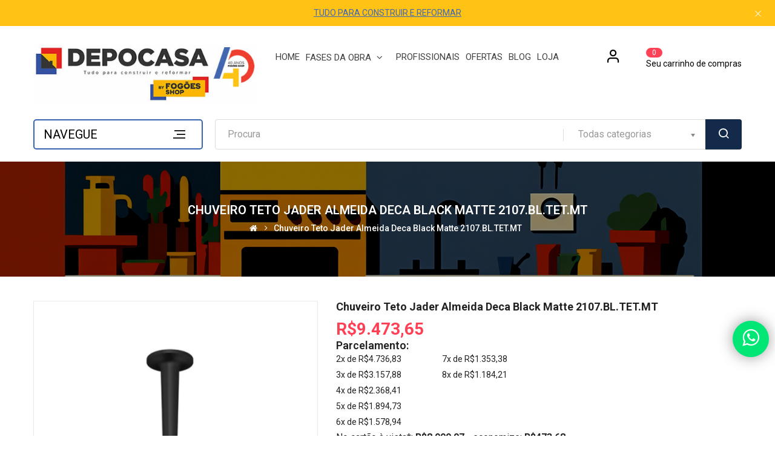

--- FILE ---
content_type: text/html; charset=utf-8
request_url: https://depocasa.com.br/chuveiro-teto-jader-almeida-deca-black-matte-2107.bl.tet.mt
body_size: 38546
content:
<!DOCTYPE html>
<html dir="ltr" lang="pt-br">
<head><script>(function(w,i,g){w[g]=w[g]||[];if(typeof w[g].push=='function')w[g].push(i)})
(window,'GTM-TFG49VQ','google_tags_first_party');</script><script>(function(w,d,s,l){w[l]=w[l]||[];(function(){w[l].push(arguments);})('set', 'developer_id.dY2E1Nz', true);
		var f=d.getElementsByTagName(s)[0],
		j=d.createElement(s);j.async=true;j.src='/depotaggate/';
		f.parentNode.insertBefore(j,f);
		})(window,document,'script','dataLayer');</script>
<!-- Google Tag Manager // Implementação DEPOCASA 18/05/2023  -->
<script>(function(w,d,s,l,i){w[l]=w[l]||[];w[l].push({'gtm.start':
new Date().getTime(),event:'gtm.js'});var f=d.getElementsByTagName(s)[0],
j=d.createElement(s),dl=l!='dataLayer'?'&l='+l:'';j.async=true;j.src=
'https://www.googletagmanager.com/gtm.js?id='+i+dl;f.parentNode.insertBefore(j,f);
})(window,document,'script','dataLayer','GTM-TFG49VQ');</script>
<!-- End Google Tag Manager -->
  
<!-- Novo botão de OptIn  25/02/2025  -->
<meta name="adopt-website-id" content="47cf063d-b173-43cd-aa26-2685856d13ad" />
<script src="//tag.goadopt.io/injector.js?website_code=47cf063d-b173-43cd-aa26-2685856d13ad" 
class="adopt-injector"></script>



<meta charset="UTF-8" />
<meta http-equiv="X-UA-Compatible" content="IE=edge">
<title>Chuveiro Teto Jader Almeida Deca Black Matte 2107.BL.TET.MT - Deca - Banheiro - Chuveiros e Duchas - Chuveiro Teto</title>
<base href="https://depocasa.com.br/" />
<meta name="viewport" content="width=device-width, initial-scale=1"> 
<meta name="description" content="Chuveiro Teto Jader Almeida Deca Black Matte 2107.BL.TET.MT,Deca" /><meta name="keywords" content="Chuveiro Teto Jader Almeida Deca Black Matte 2107.BL.TET.MT, 2107.BL.TET.MT, Banheiro, Chuveiros e Duchas, Chuveiro Teto" /><!--[if IE]><meta http-equiv="X-UA-Compatible" content="IE=edge,chrome=1"><![endif]-->
 























                            
<link rel="stylesheet" href="catalog/view/javascript/bootstrap/css/bootstrap.min.css">
<link rel="stylesheet" href="catalog/view/javascript/font-awesome/css/font-awesome.min.css">
<link rel="stylesheet" href="catalog/view/javascript/soconfig/css/lib.css">
<link rel="stylesheet" href="catalog/view/javascript/soconfig/css/slick.css">
<link rel="stylesheet" href="catalog/view/theme/so-citimart/css/ie9-and-up.css">
<link rel="stylesheet" href="catalog/view/theme/so-citimart/css/custom.css">
<link rel="stylesheet" href="catalog/view/javascript/pe-icon-7-stroke/css/pe-icon-7-stroke.css">
<link rel="stylesheet" href="catalog/view/javascript/pe-icon-7-stroke/css/helper.css">
<link rel="stylesheet" href="catalog/view/javascript/icomoon/css/style.css">
<link rel="stylesheet" href="catalog/view/javascript/soconfig/css/lightslider.css">
<link rel="stylesheet" href="catalog/view/javascript/jquery/datetimepicker/bootstrap-datetimepicker.min.css">
<link rel="stylesheet" href="admin/view/template/extension/module/so_page_builder/assets/css/shortcodes.css">
<link rel="stylesheet" href="catalog/view/javascript/so_page_builder/css/style_render_1338.css">
<link rel="stylesheet" href="catalog/view/javascript/so_page_builder/css/style.css">
<link rel="stylesheet" href="catalog/view/javascript/so_megamenu/so_megamenu.css">
<link rel="stylesheet" href="catalog/view/javascript/so_megamenu/wide-grid.css">
<link rel="stylesheet" href="catalog/view/javascript/so_searchpro/css/chosen.css">
<link rel="stylesheet" href="catalog/view/javascript/so_searchpro/css/so_searchpro.css">
<link rel="stylesheet" href="catalog/view/javascript/soconfig/css/owl.carousel.css">
<link rel="stylesheet" href="catalog/view/theme/so-citimart/css/layout5/blue.css">
<link rel="stylesheet" href="catalog/view/theme/so-citimart/css/header/header5.css">
<link rel="stylesheet" href="catalog/view/theme/so-citimart/css/footer/footer5.css">
<link rel="stylesheet" href="catalog/view/theme/so-citimart/css/responsive.css">
<link rel="stylesheet" href="//fonts.googleapis.com/css?family=Roboto:300,400,400i,500,600,700,900&amp;subset=latin">
<style type="text/css">body{font-family: 'Roboto', sans-serif;font-size: 13px !important;}
</style>
<script src="catalog/view/javascript/jquery/jquery-2.1.1.min.js"></script>
<script src="catalog/view/javascript/bootstrap/js/bootstrap.min.js"></script>
<script src="catalog/view/javascript/soconfig/js/libs.js"></script>
<script src="catalog/view/javascript/soconfig/js/so.system.js"></script>
<script src="catalog/view/javascript/soconfig/js/jquery.sticky-kit.min.js"></script>
<script src="catalog/view/javascript/lazysizes/lazysizes.min.js"></script>
<script src="catalog/view/javascript/soconfig/js/slick.js"></script>
<script src="catalog/view/theme/so-citimart/js/jquery.nav.js"></script>
<script src="catalog/view/theme/so-citimart/js/common.js"></script>
<script src="catalog/view/theme/so-citimart/js/so.custom.js"></script>
<script src="catalog/view/theme/so-citimart/js/custom.js"></script>
<script src="catalog/view/javascript/soconfig/js/jquery.elevateZoom-3.0.8.min.js"></script>
<script src="catalog/view/javascript/soconfig/js/lightslider.js"></script>
<script src="catalog/view/javascript/jquery/datetimepicker/moment/moment.min.js"></script>
<script src="catalog/view/javascript/jquery/datetimepicker/moment/moment-with-locales.min.js"></script>
<script src="catalog/view/javascript/jquery/datetimepicker/bootstrap-datetimepicker.min.js"></script>
<script src="admin/view/template/extension/module/so_page_builder/assets/js/shortcodes.js"></script>
<script src="catalog/view/javascript/so_page_builder/js/section.js"></script>
<script src="catalog/view/javascript/so_page_builder/js/modernizr.video.js"></script>
<script src="catalog/view/javascript/so_page_builder/js/swfobject.js"></script>
<script src="catalog/view/javascript/so_page_builder/js/video_background.js"></script>
<script src="catalog/view/javascript/so_megamenu/so_megamenu.js"></script>
<script src="catalog/view/javascript/so_searchpro/js/chosen.jquery.js"></script>
<script src="catalog/view/javascript/soconfig/js/owl.carousel.js"></script>

 
<link href="https://depocasa.com.br/chuveiro-teto-jader-almeida-deca-black-matte-2107.bl.tet.mt" rel="canonical" /><link href="https://depocasa.com.br/image/catalog/aux/favicoa2.png" rel="icon" />
 
  
  <!-- Tramontina Rich Content 11/05/2024 -->
<script src="https://ce.tramontina.com/dist/tramontina-content.js"></script>

 
</head>
	
<body class="product-product ltr layout-5">
<!-- Google Tag Manager (noscript) DEPOCASA 18/05/2023 -->
<noscript><iframe src="https://www.googletagmanager.com/ns.html?id=GTM-TFG49VQ"
height="0" width="0" style="display:none;visibility:hidden"></iframe></noscript>
<!-- End Google Tag Manager (noscript) -->

<div id="wrapper" class="wrapper-full banners-effect-1">  
 
	

    	


<div class="so-pre-loader "><div class="so-loader-center"><div class="spinner-bounce"><div class="double-bounce1"></div><div class="double-bounce2"></div></div></div></div>

	
<header id="header" class=" variant typeheader-5">
	  <div class="module custom-content-w ">
   
    <h2>          </h2>
   
  
  <span class="close-btn"><i class="pe-7s-close"></i></span><div class="custom-content container"><a href="https://depocasa.com.br/quem-somos-depocasa" target="_blank">TUDO PARA CONSTRUIR E REFORMAR</a></div> 
											 
											 
											 
											 
											 
											 
											 
											 
											 
											 

  
</div>


	
	 
	<div class="header-middle hidden-compact">
		<div class="container">
			<div class="row">			
				<div class="navbar-logo col-lg-4 col-md-4 col-sm-4 col-xs-9">
					<div class="logo">
				   								   <a href="https://depocasa.com.br/index.php?route=common/home"><img class="lazyload" data-sizes="auto" src="[data-uri]" data-src="https://depocasa.com.br/image/catalog/aux/logos/logodepocasab12025.jpg" title="Depocasa" alt="Depocasa" /></a>
			    
        
				   	</div>
				</div>
				<div class="middle2 col-lg-8 col-md-8 col-sm-8 col-xs-3">					
					<div class="main-menu-w">					
						  

<div id="so_megamenu_38" class="responsive megamenu-style-dev">
		
		<nav class="navbar-default">
		<div class=" container-megamenu   horizontal ">
					<div class="navbar-header">
				<button type="button" id="show-megamenu-52" data-toggle="collapse"  class="navbar-toggle">
					<span class="icon-bar"></span>
					<span class="icon-bar"></span>
					<span class="icon-bar"></span>
				</button>
			</div>
		
					<div class="megamenu-wrapper">
		
					<span id="remove-megamenu-71" class="pe-7s-close icon-close"></span>
		
			<div class="megamenu-pattern">			
				<ul class="megamenu"
				data-transition="none" data-animationtime="500">
											<li class="home">
							<a href="https://depocasa.com.br/index.php?route=common/home">
															<span><strong>   Home   </strong></span>
														</a>
						</li>
										
																																									
																									
						
						
																			
						
						
																																									
						
						
						
												
							<li class="menu-layouts with-sub-menu hover" >
								<p class='close-menu'></p>
																	<a href="/" class="clearfix" >
										
										<strong>
											Fases da Obra
										</strong>
										
										<i class='fa fa-angle-down'></i>
									</a>
								
																	<div class="sub-menu" style="width: 305px">
										<div class="content">
											<div class="row">
																																																																													<div class="col-sm-12">
																													<div class="html subcate-col">
																<a href="https://depocasa.com.br/construcao">Materiais Básicos</a>
															</div>
																											</div>
																																																					</div><div class="border"></div><div class="row">
																										<div class="col-sm-12">
																													<div class="html subcate-col">
																<a href="https://depocasa.com.br/hidraulica">Hidráulica</a>
															</div>
																											</div>
																																																					</div><div class="border"></div><div class="row">
																										<div class="col-sm-12">
																													<div class="html subcate-col">
																<a href="https://depocasa.com.br/eletrica">Elétrica</a>
															</div>
																											</div>
																																																					</div><div class="border"></div><div class="row">
																										<div class="col-sm-12">
																													<div class="html subcate-col">
																<a href="https://depocasa.com.br/banheiro">Banheiro</a>
															</div>
																											</div>
																																																					</div><div class="border"></div><div class="row">
																										<div class="col-sm-12">
																													<div class="html subcate-col">
																<a href="https://depocasa.com.br/cozinha">Cozinha</a>
															</div>
																											</div>
																																																					</div><div class="border"></div><div class="row">
																										<div class="col-sm-12">
																													<div class="html subcate-col">
																<a href="https://depocasa.com.br/pintura">Acabamentos</a>
															</div>
																											</div>
																							</div>												
										</div>
									</div>										
															</li>
																																															
																									
						
						
																			
						
						
						
						
						
						
												
							<li class="menu-layouts" >
								<p class='close-menu'></p>
																	<a href="/profissionaldaconstrucao" class="clearfix" >
										<strong>
											Profissionais
										</strong>
										
									</a>
								
															</li>
																																															
																									
						
						
																			
						
						
						
						
						
						
												
							<li class="menu-layouts" >
								<p class='close-menu'></p>
																	<a href="/index.php?route=product/special" class="clearfix" >
										<strong>
											Ofertas
										</strong>
										
									</a>
								
															</li>
																																															
																									
						
						
																			
						
						
						
						
						
																			
												
							<li class="menu-features" >
								<p class='close-menu'></p>
																	<a href="https://blog.depocasa.com.br/" class="clearfix" target="_blank">
										<strong>
											Blog
										</strong>
										
									</a>
								
															</li>
																																															
																									
						
						
																			
						
						
						
						
						
																			
												
							<li class="menu-features" >
								<p class='close-menu'></p>
																	<a href="https://depocasa.com.br/onde-estamos" class="clearfix" target="_blank">
										<strong>
											Loja
										</strong>
										
									</a>
								
															</li>
															</ul>		
			</div>
		</div>
		</div>
	</nav>
	</div>

<script>
$(document).ready(function(){
	$("#show-megamenu-52").click(function () {
		if($('#so_megamenu_38 .megamenu-wrapper').hasClass('so-megamenu-active'))
			$('#so_megamenu_38 .megamenu-wrapper').removeClass('so-megamenu-active');
		else
			$('#so_megamenu_38 .megamenu-wrapper').addClass('so-megamenu-active');
	}); 
	$("#remove-megamenu-71").click(function() {
        $('#so_megamenu_38 .megamenu-wrapper').removeClass('so-megamenu-active');
        return false;
    });		
	
});
</script>

<script>
$(document).ready(function(){
	$('a[href="https://depocasa.com.br/chuveiro-teto-jader-almeida-deca-black-matte-2107.bl.tet.mt"]').each(function() {
		$(this).parents('.with-sub-menu').addClass('sub-active');
	});  
});
</script>

						
					</div>
					
					<div class="shopping_cart">							
					 	<div id="cart" class="btn-shopping-cart">
  
  <a data-loading-text="Carregando... " class="btn-group top_cart dropdown-toggle" data-toggle="dropdown">
    <div class="shopcart">
      <span class="icon-c">
	 
         <svg width="20" height="20" class="icon-shopping-bag1"><use xlink:href="#icon-shopping-bag1"></use></svg>
			      </span>
      <div class="shopcart-inner">
        <p class="text-shopping-cart">
         Seu carrinho de compras
        </p>
   
        <span class="total-shopping-cart cart-total-full">
           <span class="items_cart">0</span><span class="items_cart2"> item(s)</span><span class="items_carts"> R$0,00</span>
        </span>
      </div>
    </div>
  </a>
  
  <ul class="dropdown-menu pull-right shoppingcart-box">
        <li>
      <p class="text-center empty">Seu carrinho está vazio.</p>
    </li>
      </ul>
</div>

					</div>				
						
					<div class="account" id="my_account"><a href="https://depocasa.com.br/index.php?route=account/account" title="Minha conta" class="btn-xs dropdown-toggle" data-toggle="dropdown"><i class="icom-user1"></i></a>
						<ul class="dropdown-menu ">
							<li><a href="https://depocasa.com.br/index.php?route=account/account">Minha conta</a></li>
							   
								<li><a class="link-lg" href="https://depocasa.com.br/index.php?route=account/login" title="Acessar">Acessar</a></li>	
								<li><a href="https://depocasa.com.br/index.php?route=account/register">Cadastre-se</a></li>							
								
							<li><a href="https://depocasa.com.br/index.php?route=account/order">Pedidos</a></li>
													
						</ul>
					</div>
				</div>
							
			</div>
		</div>
	</div>
	<div class="header-bottom ">
		<div class="container">
			<div class="menu-left">					
				  

<div id="so_megamenu_12" class="responsive megamenu-style-dev">
		<div class="so-vertical-menu no-gutter">
		
		<nav class="navbar-default">
		<div class=" container-megamenu   vertical  ">
					<div id="menuHeading">
				<div class="megamenuToogle-wrapper">
					<div class="megamenuToogle-pattern">
						<div class="container">
							<div><span></span><span></span><span></span></div>
							<b>       Navegue       </b>
						</div>
					</div>
				</div>
			</div>
			<div class="navbar-header">
				<button type="button" id="show-verticalmenu-9" data-toggle="collapse"  class="navbar-toggle">
					<span class="icon-bar"></span>
					<span class="icon-bar"></span>
					<span class="icon-bar"></span>

				</button>
			</div>
		
					<div class="vertical-wrapper">
		
					<span id="remove-verticalmenu-37" class="remove-verticalmenu pe-7s-close icon-close"></span>
		
			<div class="megamenu-pattern">			
				<ul class="megamenu"
				data-transition="fade" data-animationtime="100">
											<li class="home">
							<a href="https://depocasa.com.br/index.php?route=common/home">
															<span><strong>         Home         </strong></span>
														</a>
						</li>
										
																																									
																									
						
						
						
						
						
																																									
						
						
						
													<li class="item-vertical  with-sub-menu hover" >
								<p class='close-menu'></p>
																	<a href="https://depocasa.com.br/hidraulica" class="clearfix" >
										<span>
											<strong>Hidráulica</strong>
										</span>
										
										<b class='fa fa-angle-right' ></b>
									</a>
								
																											<div class="sub-menu" style="width:260px">
									
									<div class="content">
										<div class="row">
																																																																							<div class="col-sm-12">
																																										<ul class="subcategory ">
																																	<li>
																																																							<div class="row"><div class="col-sm-12 hover-menu"><div class="menu"><ul><li><a href="https://depocasa.com.br/hidraulica/agua-fria-roscavel" onclick="window.location = 'https://depocasa.com.br/hidraulica/agua-fria-roscavel';" class="main-menu">Água Fria Roscável </a></li><li><a href="https://depocasa.com.br/hidraulica/agua-fria-soldavel" onclick="window.location = 'https://depocasa.com.br/hidraulica/agua-fria-soldavel';" class="main-menu">Água Fria Soldável </a></li><li><a href="https://depocasa.com.br/hidraulica/agua-quente-pex" onclick="window.location = 'https://depocasa.com.br/hidraulica/agua-quente-pex';" class="main-menu">Água Quente Pex </a></li><li><a href="https://depocasa.com.br/hidraulica/agua-quente-ppr" onclick="window.location = 'https://depocasa.com.br/hidraulica/agua-quente-ppr';" class="main-menu">Água Quente Ppr </a></li><li><a href="https://depocasa.com.br/hidraulica/agua-quente-super-cpvc" onclick="window.location = 'https://depocasa.com.br/hidraulica/agua-quente-super-cpvc';" class="main-menu">Água Quente Super Cpvc </a></li><li><a href="https://depocasa.com.br/hidraulica/aquecedores-de-a" onclick="window.location = 'https://depocasa.com.br/hidraulica/aquecedores-de-a';" class="main-menu">Aquecedores de Água </a></li><li><a href="https://depocasa.com.br/hidraulica/bomba-e-vaso-sanitario-triturador" onclick="window.location = 'https://depocasa.com.br/hidraulica/bomba-e-vaso-sanitario-triturador';" class="main-menu">Bomba e Vaso Sanitário Triturador </a></li><li><a href="https://depocasa.com.br/hidraulica/conexoes-de-gas" onclick="window.location = 'https://depocasa.com.br/hidraulica/conexoes-de-gas';" class="main-menu">Conexões de Gás </a></li><li><a href="https://depocasa.com.br/hidraulica/esgoto" onclick="window.location = 'https://depocasa.com.br/hidraulica/esgoto';" class="main-menu">Esgoto </a></li><li><a href="https://depocasa.com.br/index.php?route=product/category&amp;path=193_460" onclick="window.location = 'https://depocasa.com.br/index.php?route=product/category&amp;path=193_460';" class="main-menu">Pressurizador de Água </a></li><li><a href="https://depocasa.com.br/hidraulica/registros" onclick="window.location = 'https://depocasa.com.br/hidraulica/registros';" class="main-menu">Registros </a></li><li><a href="https://depocasa.com.br/hidraulica/reservatorios" onclick="window.location = 'https://depocasa.com.br/hidraulica/reservatorios';" class="main-menu">Reservatórios </a></li></ul></div></div></div>
																																																					</li>
																															</ul>
																																								
												</div>
																					</div>
									</div>				
									</div>			
															</li>							
																																															
																									
						
						
						
						
						
																																									
						
						
						
													<li class="item-vertical  with-sub-menu hover" >
								<p class='close-menu'></p>
																	<a href="https://depocasa.com.br/cobre-e-latao" class="clearfix" >
										<span>
											<strong>Cobre</strong>
										</span>
										
										<b class='fa fa-angle-right' ></b>
									</a>
								
																											<div class="sub-menu" style="width:260px">
									
									<div class="content">
										<div class="row">
																																																																							<div class="col-sm-12">
																																										<ul class="subcategory ">
																																	<li>
																																																							<div class="row"><div class="col-sm-12 hover-menu"><div class="menu"><ul><li><a href="https://depocasa.com.br/cobre-e-latao/conexoes-cobre" onclick="window.location = 'https://depocasa.com.br/cobre-e-latao/conexoes-cobre';" class="main-menu">Conexões Cobre </a></li><li><a href="https://depocasa.com.br/cobre-e-latao/conexoes-latao" onclick="window.location = 'https://depocasa.com.br/cobre-e-latao/conexoes-latao';" class="main-menu">Conexões Latão </a></li><li><a href="https://depocasa.com.br/cobre-e-latao/isolante-termico" onclick="window.location = 'https://depocasa.com.br/cobre-e-latao/isolante-termico';" class="main-menu">Isolante Térmico </a></li><li><a href="https://depocasa.com.br/cobre-e-latao/tubos-de-cobre" onclick="window.location = 'https://depocasa.com.br/cobre-e-latao/tubos-de-cobre';" class="main-menu">Tubos de Cobre </a></li></ul></div></div></div>
																																																					</li>
																															</ul>
																																								
												</div>
																					</div>
									</div>				
									</div>			
															</li>							
																																															
																									
						
						
						
						
						
																																									
						
						
						
													<li class="item-vertical  with-sub-menu hover" >
								<p class='close-menu'></p>
																	<a href="https://depocasa.com.br/incendio" class="clearfix" >
										<span>
											<strong>Incêndio</strong>
										</span>
										
										<b class='fa fa-angle-right' ></b>
									</a>
								
																											<div class="sub-menu" style="width:260px">
									
									<div class="content">
										<div class="row">
																																																																							<div class="col-sm-12">
																																										<ul class="subcategory ">
																																	<li>
																																																							<div class="row"><div class="col-sm-12 hover-menu"><div class="menu"><ul><li><a href="https://depocasa.com.br/incendio/ire" onclick="window.location = 'https://depocasa.com.br/incendio/ire';" class="main-menu">Fire </a></li></ul></div></div></div>
																																																					</li>
																															</ul>
																																								
												</div>
																					</div>
									</div>				
									</div>			
															</li>							
																																															
																									
						
						
						
						
						
																																									
						
						
						
													<li class="item-vertical  with-sub-menu hover" >
								<p class='close-menu'></p>
																	<a href="https://depocasa.com.br/eletrica" class="clearfix" >
										<span>
											<strong>Elétrica</strong>
										</span>
										
										<b class='fa fa-angle-right' ></b>
									</a>
								
																											<div class="sub-menu" style="width:260px">
									
									<div class="content">
										<div class="row">
																																																																							<div class="col-sm-12">
																																										<ul class="subcategory ">
																																	<li>
																																																							<div class="row"><div class="col-sm-12 hover-menu"><div class="menu"><ul><li><a href="https://depocasa.com.br/eletrica/conduletes-conexoes" onclick="window.location = 'https://depocasa.com.br/eletrica/conduletes-conexoes';" class="main-menu">Conduletes &amp; Conexões </a></li><li><a href="https://depocasa.com.br/eletrica/disjuntores-armacoes" onclick="window.location = 'https://depocasa.com.br/eletrica/disjuntores-armacoes';" class="main-menu">Disjuntores &amp; Armações </a></li><li><a href="https://depocasa.com.br/eletrica/eletroduto-corrugado" onclick="window.location = 'https://depocasa.com.br/eletrica/eletroduto-corrugado';" class="main-menu">Eletroduto  </a></li><li><a href="https://depocasa.com.br/eletrica/fios-cabos" onclick="window.location = 'https://depocasa.com.br/eletrica/fios-cabos';" class="main-menu">Fios &amp; Cabos </a></li><li><a href="https://depocasa.com.br/eletrica/iluminacao" onclick="window.location = 'https://depocasa.com.br/eletrica/iluminacao';" class="main-menu">Iluminação </a></li><li><a href="https://depocasa.com.br/eletrica/quadro-caixa-de-passagem" onclick="window.location = 'https://depocasa.com.br/eletrica/quadro-caixa-de-passagem';" class="main-menu">Quadro / Caixa de Passagem </a></li><li><a href="https://depocasa.com.br/eletrica/tomadas-e-interruptores" onclick="window.location = 'https://depocasa.com.br/eletrica/tomadas-e-interruptores';" class="main-menu">Tomadas e Interruptores </a></li></ul></div></div></div>
																																																					</li>
																															</ul>
																																								
												</div>
																					</div>
									</div>				
									</div>			
															</li>							
																																															
																									
						
						
						
						
						
																																									
						
						
						
													<li class="item-vertical  with-sub-menu hover" >
								<p class='close-menu'></p>
																	<a href="https://depocasa.com.br/pintura" class="clearfix" >
										<span>
											<strong>Pintura</strong>
										</span>
										
										<b class='fa fa-angle-right' ></b>
									</a>
								
																											<div class="sub-menu" style="width:260px">
									
									<div class="content">
										<div class="row">
																																																																							<div class="col-sm-12">
																																										<ul class="subcategory ">
																																	<li>
																																																							<div class="row"><div class="col-sm-12 hover-menu"><div class="menu"><ul><li><a href="https://depocasa.com.br/pintura/adesivos-colas" onclick="window.location = 'https://depocasa.com.br/pintura/adesivos-colas';" class="main-menu">Adesivos &amp; Colas </a></li><li><a href="https://depocasa.com.br/index.php?route=product/category&amp;path=258_451" onclick="window.location = 'https://depocasa.com.br/index.php?route=product/category&amp;path=258_451';" class="main-menu">Corantes </a></li><li><a href="https://depocasa.com.br/pintura/ferramentas-acessorios" onclick="window.location = 'https://depocasa.com.br/pintura/ferramentas-acessorios';" class="main-menu">Ferramentas &amp; Acessórios </a></li><li><a href="https://depocasa.com.br/pintura/pre-pintura" onclick="window.location = 'https://depocasa.com.br/pintura/pre-pintura';" class="main-menu">Pré-pintura </a></li><li><a href="https://depocasa.com.br/pintura/resina" onclick="window.location = 'https://depocasa.com.br/pintura/resina';" class="main-menu">Resina </a></li><li><a href="https://depocasa.com.br/pintura/solventes-removedores" onclick="window.location = 'https://depocasa.com.br/pintura/solventes-removedores';" class="main-menu">Solventes &amp; Removedores </a></li><li><a href="https://depocasa.com.br/pintura/tintas" onclick="window.location = 'https://depocasa.com.br/pintura/tintas';" class="main-menu">Tintas </a></li></ul></div></div></div>
																																																					</li>
																															</ul>
																																								
												</div>
																					</div>
									</div>				
									</div>			
															</li>							
																																															
																									
						
						
						
						
						
																																									
						
						
						
													<li class="item-vertical  with-sub-menu hover" >
								<p class='close-menu'></p>
																	<a href="https://depocasa.com.br/banheiro" class="clearfix" >
										<span>
											<strong>Banheiro</strong>
										</span>
										
										<b class='fa fa-angle-right' ></b>
									</a>
								
																											<div class="sub-menu" style="width:260px">
									
									<div class="content">
										<div class="row">
																																																																							<div class="col-sm-12">
																																										<ul class="subcategory ">
																																	<li>
																																																							<div class="row"><div class="col-sm-12 hover-menu"><div class="menu"><ul><li><a href="https://depocasa.com.br/banheiro/acessorios-banheiro" onclick="window.location = 'https://depocasa.com.br/banheiro/acessorios-banheiro';" class="main-menu"> Acessórios Banheiro </a></li><li><a href="https://depocasa.com.br/banheiro/banheira" onclick="window.location = 'https://depocasa.com.br/banheiro/banheira';" class="main-menu">Banheira </a></li><li><a href="https://depocasa.com.br/banheiro/caixa-de-descarga-embutida" onclick="window.location = 'https://depocasa.com.br/banheiro/caixa-de-descarga-embutida';" class="main-menu">Caixa de Descarga Embutida </a></li><li><a href="https://depocasa.com.br/banheiro/chuveiros-e-duchas" onclick="window.location = 'https://depocasa.com.br/banheiro/chuveiros-e-duchas';" class="main-menu">Chuveiros e Duchas </a></li><li><a href="https://depocasa.com.br/banheiro/complementares" onclick="window.location = 'https://depocasa.com.br/banheiro/complementares';" class="main-menu">Complementares </a></li><li><a href="https://depocasa.com.br/banheiro/cubas" onclick="window.location = 'https://depocasa.com.br/banheiro/cubas';" class="main-menu">Cubas </a></li><li><a href="https://depocasa.com.br/banheiro/grelhas-e-ralos" onclick="window.location = 'https://depocasa.com.br/banheiro/grelhas-e-ralos';" class="main-menu">Grelhas e Ralos </a></li><li><a href="https://depocasa.com.br/banheiro/loucas-banheiros" onclick="window.location = 'https://depocasa.com.br/banheiro/loucas-banheiros';" class="main-menu">Louças Banheiros </a></li><li><a href="https://depocasa.com.br/banheiro/metais-banheiros" onclick="window.location = 'https://depocasa.com.br/banheiro/metais-banheiros';" class="main-menu">Metais Banheiros </a></li><li><a href="https://depocasa.com.br/banheiro/moveis-banheiros" onclick="window.location = 'https://depocasa.com.br/banheiro/moveis-banheiros';" class="main-menu">Móveis Banheiros </a></li><li><a href="https://depocasa.com.br/banheiro/uso-publico" onclick="window.location = 'https://depocasa.com.br/banheiro/uso-publico';" class="main-menu">Uso Público </a></li></ul></div></div></div>
																																																					</li>
																															</ul>
																																								
												</div>
																					</div>
									</div>				
									</div>			
															</li>							
																																															
																									
						
						
						
						
						
																																									
						
						
						
													<li class="item-vertical  with-sub-menu hover" >
								<p class='close-menu'></p>
																	<a href="https://depocasa.com.br/cozinha" class="clearfix" >
										<span>
											<strong>Cozinha</strong>
										</span>
										
										<b class='fa fa-angle-right' ></b>
									</a>
								
																											<div class="sub-menu" style="width:260px">
									
									<div class="content">
										<div class="row">
																																																																							<div class="col-sm-12">
																																										<ul class="subcategory ">
																																	<li>
																																																							<div class="row"><div class="col-sm-12 hover-menu"><div class="menu"><ul><li><a href="https://depocasa.com.br/cozinha/acessorios" onclick="window.location = 'https://depocasa.com.br/cozinha/acessorios';" class="main-menu">Acessórios </a></li><li><a href="https://depocasa.com.br/cozinha/cubas-inox" onclick="window.location = 'https://depocasa.com.br/cozinha/cubas-inox';" class="main-menu">Cubas Inox </a></li><li><a href="https://depocasa.com.br/cozinha/filtro-agua" onclick="window.location = 'https://depocasa.com.br/cozinha/filtro-agua';" class="main-menu">Filtros </a></li><li><a href="https://depocasa.com.br/cozinha/lixeira-de-cozinha" onclick="window.location = 'https://depocasa.com.br/cozinha/lixeira-de-cozinha';" class="main-menu">Lixeira de Cozinha </a></li><li><a href="https://depocasa.com.br/cozinha/lixeira-de-embutir" onclick="window.location = 'https://depocasa.com.br/cozinha/lixeira-de-embutir';" class="main-menu">Lixeira de Embutir </a></li><li><a href="https://depocasa.com.br/cozinha/metais-de-cozinha" onclick="window.location = 'https://depocasa.com.br/cozinha/metais-de-cozinha';" class="main-menu">Metais de Cozinha </a></li><li><a href="https://depocasa.com.br/cozinha/trituradores" onclick="window.location = 'https://depocasa.com.br/cozinha/trituradores';" class="main-menu">Trituradores </a></li></ul></div></div></div>
																																																					</li>
																															</ul>
																																								
												</div>
																					</div>
									</div>				
									</div>			
															</li>							
																																															
																									
						
						
						
						
						
																																									
						
						
						
													<li class="item-vertical  with-sub-menu hover" >
								<p class='close-menu'></p>
																	<a href="https://depocasa.com.br/jardim" class="clearfix" >
										<span>
											<strong>Jardim</strong>
										</span>
										
										<b class='fa fa-angle-right' ></b>
									</a>
								
																											<div class="sub-menu" style="width:260px">
									
									<div class="content">
										<div class="row">
																																																																							<div class="col-sm-12">
																																										<ul class="subcategory ">
																																	<li>
																																																							<div class="row"><div class="col-sm-12 hover-menu"><div class="menu"><ul><li><a href="https://depocasa.com.br/jardim/aspersor" onclick="window.location = 'https://depocasa.com.br/jardim/aspersor';" class="main-menu">Aspersor </a></li><li><a href="https://depocasa.com.br/jardim/bombas" onclick="window.location = 'https://depocasa.com.br/jardim/bombas';" class="main-menu">Bombas </a></li><li><a href="https://depocasa.com.br/jardim/conexoes" onclick="window.location = 'https://depocasa.com.br/jardim/conexoes';" class="main-menu">Conexões </a></li><li><a href="https://depocasa.com.br/jardim/esguichos" onclick="window.location = 'https://depocasa.com.br/jardim/esguichos';" class="main-menu">Esguichos </a></li><li><a href="https://depocasa.com.br/jardim/mangueiras" onclick="window.location = 'https://depocasa.com.br/jardim/mangueiras';" class="main-menu">Mangueiras </a></li><li><a href="https://depocasa.com.br/jardim/temporizador" onclick="window.location = 'https://depocasa.com.br/jardim/temporizador';" class="main-menu">Temporizador </a></li><li><a href="https://depocasa.com.br/jardim/torneira-jardim" onclick="window.location = 'https://depocasa.com.br/jardim/torneira-jardim';" class="main-menu">Torneira Jardim </a></li></ul></div></div></div>
																																																					</li>
																															</ul>
																																								
												</div>
																					</div>
									</div>				
									</div>			
															</li>							
																																															
																									
						
						
						
						
						
																																									
						
						
						
													<li class="item-vertical  with-sub-menu hover" >
								<p class='close-menu'></p>
																	<a href="https://depocasa.com.br/lavanderia-area-externa" class="clearfix" >
										<span>
											<strong>Lavanderia / Área Externa</strong>
										</span>
										
										<b class='fa fa-angle-right' ></b>
									</a>
								
																											<div class="sub-menu" style="width:260px">
									
									<div class="content">
										<div class="row">
																																																																							<div class="col-sm-12">
																																										<ul class="subcategory ">
																																	<li>
																																																							<div class="row"><div class="col-sm-12 hover-menu"><div class="menu"><ul><li><a href="https://depocasa.com.br/lavanderia-area-externa/acessorios-para-piscina" onclick="window.location = 'https://depocasa.com.br/lavanderia-area-externa/acessorios-para-piscina';" class="main-menu">Acessórios Para Piscina </a></li><li><a href="https://depocasa.com.br/lavanderia-area-externa/churrasqueiras" onclick="window.location = 'https://depocasa.com.br/lavanderia-area-externa/churrasqueiras';" class="main-menu">Churrasqueiras </a></li><li><a href="https://depocasa.com.br/lavanderia-area-externa/tanque-e-coluna" onclick="window.location = 'https://depocasa.com.br/lavanderia-area-externa/tanque-e-coluna';" class="main-menu">Tanque e Coluna </a></li><li><a href="https://depocasa.com.br/lavanderia-area-externa/tanque-i" onclick="window.location = 'https://depocasa.com.br/lavanderia-area-externa/tanque-i';" class="main-menu">Tanque Inox </a></li><li><a href="https://depocasa.com.br/lavanderia-area-externa/torneira-lavanderia" onclick="window.location = 'https://depocasa.com.br/lavanderia-area-externa/torneira-lavanderia';" class="main-menu">Torneira Lavanderia </a></li><li><a href="https://depocasa.com.br/lavanderia-area-externa/varal" onclick="window.location = 'https://depocasa.com.br/lavanderia-area-externa/varal';" class="main-menu">Varal </a></li></ul></div></div></div>
																																																					</li>
																															</ul>
																																								
												</div>
																					</div>
									</div>				
									</div>			
															</li>							
																																															
																									
						
						
						
						
						
																																									
						
						
						
													<li class="item-vertical  with-sub-menu hover" >
								<p class='close-menu'></p>
																	<a href="https://depocasa.com.br/ferramentas" class="clearfix" >
										<span>
											<strong>Ferramentas</strong>
										</span>
										
										<b class='fa fa-angle-right' ></b>
									</a>
								
																											<div class="sub-menu" style="width:260px">
									
									<div class="content">
										<div class="row">
																																																																							<div class="col-sm-12">
																																										<ul class="subcategory ">
																																	<li>
																																																							<div class="row"><div class="col-sm-12 hover-menu"><div class="menu"><ul><li><a href="https://depocasa.com.br/ferramentas/escadas" onclick="window.location = 'https://depocasa.com.br/ferramentas/escadas';" class="main-menu">Escadas </a></li><li><a href="https://depocasa.com.br/ferramentas/starrett-ferramenta-acessorios" onclick="window.location = 'https://depocasa.com.br/ferramentas/starrett-ferramenta-acessorios';" class="main-menu">Starrett </a></li><li><a href="https://depocasa.com.br/ferramentas/Vonderr" onclick="window.location = 'https://depocasa.com.br/ferramentas/Vonderr';" class="main-menu">Vonder </a></li></ul></div></div></div>
																																																					</li>
																															</ul>
																																								
												</div>
																					</div>
									</div>				
									</div>			
															</li>							
																																															
																									
						
						
						
						
						
																																									
						
						
						
													<li class="item-vertical  with-sub-menu hover" >
								<p class='close-menu'></p>
																	<a href="https://depocasa.com.br/construcao" class="clearfix" >
										<span>
											<strong>Construção</strong>
										</span>
										
										<b class='fa fa-angle-right' ></b>
									</a>
								
																											<div class="sub-menu" style="width:260px">
									
									<div class="content">
										<div class="row">
																																																																							<div class="col-sm-12">
																																										<ul class="subcategory ">
																																	<li>
																																																							<div class="row"><div class="col-sm-12 hover-menu"><div class="menu"><ul><li><a href="https://depocasa.com.br/construcao/aco-e-madeira" onclick="window.location = 'https://depocasa.com.br/construcao/aco-e-madeira';" class="main-menu">Aço e Madeira </a></li><li><a href="https://depocasa.com.br/construcao/argamassa" onclick="window.location = 'https://depocasa.com.br/construcao/argamassa';" class="main-menu">Argamassa </a></li><li><a href="https://depocasa.com.br/construcao/blocos-e-tijolos" onclick="window.location = 'https://depocasa.com.br/construcao/blocos-e-tijolos';" class="main-menu">Blocos e Tijolos </a></li><li><a href="https://depocasa.com.br/construcao/caixa-dagua-amanco-acqualimp" onclick="window.location = 'https://depocasa.com.br/construcao/caixa-dagua-amanco-acqualimp';" class="main-menu">Caixa D'água </a></li><li><a href="https://depocasa.com.br/construcao/papelao-saco-de-entulho-e-lona" onclick="window.location = 'https://depocasa.com.br/construcao/papelao-saco-de-entulho-e-lona';" class="main-menu">Papelão, Saco de Entulho e Lona </a></li><li><a href="https://depocasa.com.br/construcao/rejuntes" onclick="window.location = 'https://depocasa.com.br/construcao/rejuntes';" class="main-menu">Rejuntes </a></li><li><a href="https://depocasa.com.br/construcao/sacaria" onclick="window.location = 'https://depocasa.com.br/construcao/sacaria';" class="main-menu">Sacaria </a></li><li><a href="https://depocasa.com.br/construcao/selantes-adesivos-colas-e-outros" onclick="window.location = 'https://depocasa.com.br/construcao/selantes-adesivos-colas-e-outros';" class="main-menu">Selantes, Adesivos ,colas e Outros </a></li><li><a href="https://depocasa.com.br/construcao/vedacao-e-impermeabilizacao" onclick="window.location = 'https://depocasa.com.br/construcao/vedacao-e-impermeabilizacao';" class="main-menu">Vedação e Impermeabilização </a></li></ul></div></div></div>
																																																					</li>
																															</ul>
																																								
												</div>
																					</div>
									</div>				
									</div>			
															</li>							
																																															
																									
						
						
						
						
						
																																									
						
						
						
													<li class="item-vertical  with-sub-menu hover" >
								<p class='close-menu'></p>
																	<a href="https://depocasa.com.br/acessibilidade" class="clearfix" >
										<span>
											<strong>Acessibilidade</strong>
										</span>
										
										<b class='fa fa-angle-right' ></b>
									</a>
								
																											<div class="sub-menu" style="width:260px">
									
									<div class="content">
										<div class="row">
																																																																							<div class="col-sm-12">
																																										<ul class="subcategory ">
																																	<li>
																																																							<div class="row"><div class="col-sm-12 hover-menu"><div class="menu"><ul><li><a href="https://depocasa.com.br/acessibilidade/barra-de-apoio" onclick="window.location = 'https://depocasa.com.br/acessibilidade/barra-de-apoio';" class="main-menu">Barra de Apoio </a></li><li><a href="https://depocasa.com.br/acessibilidade/cadeiras-de-banho" onclick="window.location = 'https://depocasa.com.br/acessibilidade/cadeiras-de-banho';" class="main-menu">Cadeiras de Banho </a></li><li><a href="https://depocasa.com.br/acessibilidade/climatizadores" onclick="window.location = 'https://depocasa.com.br/acessibilidade/climatizadores';" class="main-menu">Climatizadores </a></li><li><a href="https://depocasa.com.br/acessibilidade/louca-e-assento-pne" onclick="window.location = 'https://depocasa.com.br/acessibilidade/louca-e-assento-pne';" class="main-menu">Louça e Assento Pne </a></li><li><a href="https://depocasa.com.br/acessibilidade/torneira-pne" onclick="window.location = 'https://depocasa.com.br/acessibilidade/torneira-pne';" class="main-menu">Torneira Pne </a></li></ul></div></div></div>
																																																					</li>
																															</ul>
																																								
												</div>
																					</div>
									</div>				
									</div>			
															</li>							
															</ul>		
			</div>
		</div>
		</div>
	</nav>
			</div>
	</div>

<script type="text/javascript">
	$(document).ready(function() {

		(function (element) {
			var $element = $(element);
			var itemver =  14;
			
			$("ul.megamenu  li.item-vertical", $element ).addClass('demo');
			
			if(itemver <= $( ".vertical ul.megamenu >li", $element ).length){
				$('.vertical ul.megamenu', $element).append('<li class="loadmore"><span class="more-view">Mais categorias</span><i class="fa fa-angle-down"></i></li>');
				$('.horizontal ul.megamenu li.loadmore', $element).remove();
			}
			
			var show_itemver = itemver-1 ;
			$('ul.megamenu > li.item-vertical', $element).each(function(i){
				if(i>show_itemver){
						$(this).css('display', 'none');
				} 
			});
			
			$(".megamenu .loadmore", $element).click(function(){
				if($(this).hasClass('open')){
					$('ul.megamenu li.item-vertical', $element).each(function(i){
							if(i>show_itemver){
									$(this).slideUp(200);
									$(this).css('display', 'none');
							}
					});
					
					$(this).removeClass('open');
					$('.loadmore', $element).html('<span class="more-view">Mais categorias</span><i class="fa fa-angle-down"></i>');
				}else{
					$('ul.megamenu li.item-vertical', $element).each(function(i){
							if(i>show_itemver){
									$(this).slideDown(200);
							}
					});
					$(this).addClass('open');
					$('.loadmore', $element).html('<span class="more-view">Fechar categorias</span><i class="fa fa-angle-up"></i>');
				}
			});
		})("#so_megamenu_12");

	    $("#show-verticalmenu-9").click(function () {
			if($('#so_megamenu_12 .vertical-wrapper').hasClass('so-vertical-active'))
				$('#so_megamenu_12 .vertical-wrapper').removeClass('so-vertical-active');
			else
				$('#so_megamenu_12 .vertical-wrapper').addClass('so-vertical-active');
		}); 
		
		$('#remove-verticalmenu-37').click(function() {
	        $('#so_megamenu_12 .vertical-wrapper').removeClass('so-vertical-active');
	        return false;
	    });	
	});
</script>
<script>
$(document).ready(function(){
	$('a[href="https://depocasa.com.br/chuveiro-teto-jader-almeida-deca-black-matte-2107.bl.tet.mt"]').each(function() {
		$(this).parents('.with-sub-menu').addClass('sub-active');
	});  
});
</script>

								
			</div>
				
			<div class="search-header-w">								
					  
<div id="sosearchpro" class="sosearchpro-wrapper so-search ">
	 
	
	<form method="GET" action="index.php">
		<div id="search0" class="search input-group form-group">
			 
			<div class="select_category filter_type">
				<select class="no-border chosen-select" name="category_id">
					<option value="0">Todas categorias </option>
					 
						
						   
							<option value="576 "> </option>
						 
						
											 
						
						   
							<option value="652 ">Banheiro   </option>
						 
						
						 							
															<option value="675">&nbsp;-&nbsp;  Complementares   </option>
							 
							
							 
								   
									<option value="713 ">&nbsp;&nbsp;--&nbsp;&nbsp;  Acabamento Grande de Gaveta 1 1.4 e 1 1.10 </option>
								 
							 
								   
									<option value="714 ">&nbsp;&nbsp;--&nbsp;&nbsp;  Acabamento Grande de Gaveta 1 1.4 e 1 1.11 </option>
								 
							 
								   
									<option value="715 ">&nbsp;&nbsp;--&nbsp;&nbsp;  Acabamento Grande de Gaveta 1 1.4 e 1 1.12 </option>
								 
							 
								   
									<option value="716 ">&nbsp;&nbsp;--&nbsp;&nbsp;  Acabamento Grande de Gaveta 1 1.4 e 1 1.13 </option>
								 
							 
								   
									<option value="717 ">&nbsp;&nbsp;--&nbsp;&nbsp;  Acabamento Grande de Gaveta 1 1.4 e 1 1.14 </option>
								 
							 
								   
									<option value="718 ">&nbsp;&nbsp;--&nbsp;&nbsp;  Acabamento Grande de Gaveta 1 1.4 e 1 1.15 </option>
								 
							 
								   
									<option value="678 ">&nbsp;&nbsp;--&nbsp;&nbsp;  Acabamento Grande de Gaveta 1 1.4 e 1 1.16 </option>
								 
							 
								   
									<option value="679 ">&nbsp;&nbsp;--&nbsp;&nbsp;  Acabamento Grande de Gaveta 1 1.4 e 1 1.17 </option>
								 
							 
								   
									<option value="680 ">&nbsp;&nbsp;--&nbsp;&nbsp;  Acabamento Grande de Gaveta 1 1.4 e 1 1.18 </option>
								 
							 
								   
									<option value="681 ">&nbsp;&nbsp;--&nbsp;&nbsp;  Acabamento Grande de Gaveta 1 1.4 e 1 1.19 </option>
								 
							 
								   
									<option value="682 ">&nbsp;&nbsp;--&nbsp;&nbsp;  Acabamento Grande de Gaveta 1 1.4 e 1 1.20 </option>
								 
							 
								   
									<option value="683 ">&nbsp;&nbsp;--&nbsp;&nbsp;  Acabamento Grande de Gaveta 1 1.4 e 1 1.21 </option>
								 
							 
								   
									<option value="684 ">&nbsp;&nbsp;--&nbsp;&nbsp;  Acabamento Grande de Gaveta 1 1.4 e 1 1.22 </option>
								 
							 
								   
									<option value="685 ">&nbsp;&nbsp;--&nbsp;&nbsp;  Acabamento Grande de Gaveta 1 1.4 e 1 1.23 </option>
								 
							 
								   
									<option value="686 ">&nbsp;&nbsp;--&nbsp;&nbsp;  Acabamento Grande de Gaveta 1 1.4 e 1 1.24 </option>
								 
							 
								   
									<option value="687 ">&nbsp;&nbsp;--&nbsp;&nbsp;  Acabamento Grande de Gaveta 1 1.4 e 1 1.25 </option>
								 
							 
								   
									<option value="688 ">&nbsp;&nbsp;--&nbsp;&nbsp;  Acabamento Grande de Gaveta 1 1.4 e 1 1.26 </option>
								 
							 
								   
									<option value="689 ">&nbsp;&nbsp;--&nbsp;&nbsp;  Acabamento Grande de Gaveta 1 1.4 e 1 1.27 </option>
								 
							 
								   
									<option value="707 ">&nbsp;&nbsp;--&nbsp;&nbsp;  Acabamento Grande de Gaveta 1 1.4 e 1 1.4 </option>
								 
							 
								   
									<option value="705 ">&nbsp;&nbsp;--&nbsp;&nbsp;  Acabamentos Pequeno de Pressão e Gaveta </option>
								 
							 
								   
									<option value="676 ">&nbsp;&nbsp;--&nbsp;&nbsp;  Válvula de Descarga </option>
								 
																		 
						
						   
							<option value="648 ">Cozinha   </option>
						 
						
						 							
															<option value="649">&nbsp;-&nbsp;  Acessórios </option>
							 
							
													 							
															<option value="650">&nbsp;-&nbsp;  Acessórios   </option>
							 
							
							 
								   
									<option value="651 ">&nbsp;&nbsp;--&nbsp;&nbsp;  Acessórios de Instalação </option>
								 
													 							
															<option value="665">&nbsp;-&nbsp;  Metais de Cozinha   </option>
							 
							
							 
								   
									<option value="666 ">&nbsp;&nbsp;--&nbsp;&nbsp;  Torneira Eletrônica </option>
								 
																		 
						
						   
							<option value="661 ">Hidráulica   </option>
						 
						
						 							
															<option value="662">&nbsp;-&nbsp;  Bases e Registros </option>
							 
							
																		 
						
						   
							<option value="421 ">Ofertas </option>
						 
						
											 
						
						   
							<option value="441 ">Outros </option>
						 
						
						 							
															<option value="443">&nbsp;-&nbsp;Flexível  </option>
							 
							
													 							
															<option value="442">&nbsp;-&nbsp;Sifão </option>
							 
							
																		 
						
						   
							<option value="644 ">Outros   </option>
						 
						
						 							
															<option value="671">&nbsp;-&nbsp;  Flexível </option>
							 
							
													 							
															<option value="645">&nbsp;-&nbsp;  Sifão </option>
							 
							
																		 
						
						   
							<option value="677 ">vBanheiro </option>
						 
						
											 
						
						   
							<option value="388 ">Construção </option>
						 
						
						 							
															<option value="404">&nbsp;-&nbsp;Aço e Madeira </option>
							 
							
													 							
															<option value="459">&nbsp;-&nbsp;Argamassa </option>
							 
							
													 							
															<option value="402">&nbsp;-&nbsp;Blocos e Tijolos </option>
							 
							
													 							
															<option value="410">&nbsp;-&nbsp;Caixa D'água </option>
							 
							
													 							
															<option value="403">&nbsp;-&nbsp;Papelão, Saco de Entulho e Lona </option>
							 
							
													 							
															<option value="574">&nbsp;-&nbsp;Rejuntes </option>
							 
							
													 							
															<option value="389">&nbsp;-&nbsp;Sacaria </option>
							 
							
													 							
															<option value="444">&nbsp;-&nbsp;Selantes, Adesivos ,Colas e Outros </option>
							 
							
													 							
															<option value="394">&nbsp;-&nbsp;Vedação e Impermeabilização </option>
							 
							
							 
								   
									<option value="395 ">&nbsp;&nbsp;--&nbsp;&nbsp;Aditivos </option>
								 
							 
								   
									<option value="396 ">&nbsp;&nbsp;--&nbsp;&nbsp;Fitas Asfálticas </option>
								 
							 
								   
									<option value="397 ">&nbsp;&nbsp;--&nbsp;&nbsp;Impermeabilizantes </option>
								 
							 
								   
									<option value="401 ">&nbsp;&nbsp;--&nbsp;&nbsp;Mantas Asfálticas </option>
								 
							 
								   
									<option value="398 ">&nbsp;&nbsp;--&nbsp;&nbsp;Mantas Liquidas </option>
								 
							 
								   
									<option value="399 ">&nbsp;&nbsp;--&nbsp;&nbsp;Primers e Desmol </option>
								 
							 
								   
									<option value="400 ">&nbsp;&nbsp;--&nbsp;&nbsp;Revestimento </option>
								 
																		 
						
						   
							<option value="193 ">Hidráulica </option>
						 
						
						 							
															<option value="195">&nbsp;-&nbsp;Água Fria Roscável </option>
							 
							
													 							
															<option value="196">&nbsp;-&nbsp;Água Fria Soldável </option>
							 
							
													 							
															<option value="197">&nbsp;-&nbsp;Água Quente PEX </option>
							 
							
													 							
															<option value="198">&nbsp;-&nbsp;Água Quente PPR </option>
							 
							
													 							
															<option value="447">&nbsp;-&nbsp;Água Quente Super CPVC </option>
							 
							
													 							
															<option value="435">&nbsp;-&nbsp;Aquecedores de Água </option>
							 
							
													 							
															<option value="225">&nbsp;-&nbsp;Bomba e Vaso Sanitário Triturador </option>
							 
							
													 							
															<option value="227">&nbsp;-&nbsp;Conexões de Gás </option>
							 
							
													 							
															<option value="204">&nbsp;-&nbsp;Esgoto </option>
							 
							
							 
								   
									<option value="205 ">&nbsp;&nbsp;--&nbsp;&nbsp;Caixas e Grelhas </option>
								 
							 
								   
									<option value="206 ">&nbsp;&nbsp;--&nbsp;&nbsp;Série Leve </option>
								 
							 
								   
									<option value="207 ">&nbsp;&nbsp;--&nbsp;&nbsp;Série Normal </option>
								 
							 
								   
									<option value="208 ">&nbsp;&nbsp;--&nbsp;&nbsp;Série Reforçada </option>
								 
							 
								   
									<option value="209 ">&nbsp;&nbsp;--&nbsp;&nbsp;Silentium </option>
								 
													 							
															<option value="460">&nbsp;-&nbsp;Pressurizador De Água </option>
							 
							
													 							
															<option value="194">&nbsp;-&nbsp;Registros </option>
							 
							
													 							
															<option value="213">&nbsp;-&nbsp;Reservatórios </option>
							 
							
							 
								   
									<option value="214 ">&nbsp;&nbsp;--&nbsp;&nbsp;Adaptadores </option>
								 
							 
								   
									<option value="216 ">&nbsp;&nbsp;--&nbsp;&nbsp;Filtros </option>
								 
							 
								   
									<option value="217 ">&nbsp;&nbsp;--&nbsp;&nbsp;Torneira Boia </option>
								 
																		 
						
						   
							<option value="226 ">Cobre e Latão </option>
						 
						
						 							
															<option value="230">&nbsp;-&nbsp;Conexões Cobre </option>
							 
							
													 							
															<option value="228">&nbsp;-&nbsp;Conexões Latão </option>
							 
							
													 							
															<option value="573">&nbsp;-&nbsp;Isolante Térmico </option>
							 
							
													 							
															<option value="229">&nbsp;-&nbsp;Tubos de Cobre </option>
							 
							
																		 
						
						   
							<option value="233 ">Elétrica </option>
						 
						
						 							
															<option value="250">&nbsp;-&nbsp;Conduletes &amp; Conexões </option>
							 
							
							 
								   
									<option value="254 ">&nbsp;&nbsp;--&nbsp;&nbsp;Tampas e Tomadas </option>
								 
													 							
															<option value="255">&nbsp;-&nbsp;Disjuntores &amp; Armações </option>
							 
							
													 							
															<option value="235">&nbsp;-&nbsp;Eletroduto  </option>
							 
							
													 							
															<option value="246">&nbsp;-&nbsp;Fios &amp; Cabos </option>
							 
							
													 							
															<option value="577">&nbsp;-&nbsp;Iluminação </option>
							 
							
													 							
															<option value="237">&nbsp;-&nbsp;Quadro / Caixa de Passagem </option>
							 
							
													 							
															<option value="446">&nbsp;-&nbsp;Tomadas e Interruptores </option>
							 
							
																		 
						
						   
							<option value="258 ">Pintura </option>
						 
						
						 							
															<option value="280">&nbsp;-&nbsp;Adesivos &amp; Colas </option>
							 
							
							 
								   
									<option value="281 ">&nbsp;&nbsp;--&nbsp;&nbsp;Adesivos </option>
								 
							 
								   
									<option value="282 ">&nbsp;&nbsp;--&nbsp;&nbsp;Colas </option>
								 
							 
								   
									<option value="285 ">&nbsp;&nbsp;--&nbsp;&nbsp;Fitas </option>
								 
							 
								   
									<option value="283 ">&nbsp;&nbsp;--&nbsp;&nbsp;selantes </option>
								 
							 
								   
									<option value="284 ">&nbsp;&nbsp;--&nbsp;&nbsp;silicones </option>
								 
													 							
															<option value="451">&nbsp;-&nbsp;Corantes </option>
							 
							
													 							
															<option value="273">&nbsp;-&nbsp;Ferramentas &amp; Acessórios </option>
							 
							
							 
								   
									<option value="276 ">&nbsp;&nbsp;--&nbsp;&nbsp;Bandejas e Caçambas </option>
								 
							 
								   
									<option value="278 ">&nbsp;&nbsp;--&nbsp;&nbsp;Cobertura e Proteção </option>
								 
							 
								   
									<option value="279 ">&nbsp;&nbsp;--&nbsp;&nbsp;Ferramentas Elétricas </option>
								 
							 
								   
									<option value="277 ">&nbsp;&nbsp;--&nbsp;&nbsp;Kits de Pintura </option>
								 
							 
								   
									<option value="275 ">&nbsp;&nbsp;--&nbsp;&nbsp;Rolos </option>
								 
							 
								   
									<option value="274 ">&nbsp;&nbsp;--&nbsp;&nbsp;Trinchas e Pincéis </option>
								 
													 							
															<option value="269">&nbsp;-&nbsp;Pré-Pintura </option>
							 
							
							 
								   
									<option value="271 ">&nbsp;&nbsp;--&nbsp;&nbsp;Fundos </option>
								 
							 
								   
									<option value="270 ">&nbsp;&nbsp;--&nbsp;&nbsp;Massas </option>
								 
							 
								   
									<option value="272 ">&nbsp;&nbsp;--&nbsp;&nbsp;Seladoras </option>
								 
													 							
															<option value="453">&nbsp;-&nbsp;Resina </option>
							 
							
													 							
															<option value="259">&nbsp;-&nbsp;Solventes &amp; Removedores </option>
							 
							
							 
								   
									<option value="260 ">&nbsp;&nbsp;--&nbsp;&nbsp;Aguarrás  </option>
								 
							 
								   
									<option value="261 ">&nbsp;&nbsp;--&nbsp;&nbsp;Removedor Tinta </option>
								 
							 
								   
									<option value="436 ">&nbsp;&nbsp;--&nbsp;&nbsp;Thinner </option>
								 
													 							
															<option value="262">&nbsp;-&nbsp;Tintas </option>
							 
							
							 
								   
									<option value="267 ">&nbsp;&nbsp;--&nbsp;&nbsp;Texturas </option>
								 
							 
								   
									<option value="456 ">&nbsp;&nbsp;--&nbsp;&nbsp;Tinta Acrílica </option>
								 
							 
								   
									<option value="433 ">&nbsp;&nbsp;--&nbsp;&nbsp;Tinta Cimento Queimado </option>
								 
							 
								   
									<option value="263 ">&nbsp;&nbsp;--&nbsp;&nbsp;Tinta Epóxi </option>
								 
							 
								   
									<option value="457 ">&nbsp;&nbsp;--&nbsp;&nbsp;Tinta Esmalte </option>
								 
							 
								   
									<option value="439 ">&nbsp;&nbsp;--&nbsp;&nbsp;Tinta Gesso </option>
								 
							 
								   
									<option value="438 ">&nbsp;&nbsp;--&nbsp;&nbsp;Tinta Latex </option>
								 
							 
								   
									<option value="437 ">&nbsp;&nbsp;--&nbsp;&nbsp;Tinta Piso </option>
								 
							 
								   
									<option value="266 ">&nbsp;&nbsp;--&nbsp;&nbsp;Tinta Spray </option>
								 
							 
								   
									<option value="264 ">&nbsp;&nbsp;--&nbsp;&nbsp;Tintas Acrílicas </option>
								 
							 
								   
									<option value="265 ">&nbsp;&nbsp;--&nbsp;&nbsp;Tintas Esmaltes </option>
								 
							 
								   
									<option value="268 ">&nbsp;&nbsp;--&nbsp;&nbsp;Verniz </option>
								 
																		 
						
						   
							<option value="286 ">Banheiro </option>
						 
						
						 							
															<option value="325">&nbsp;-&nbsp; Acessórios Banheiro </option>
							 
							
							 
								   
									<option value="326 ">&nbsp;&nbsp;--&nbsp;&nbsp;Cabide </option>
								 
							 
								   
									<option value="514 ">&nbsp;&nbsp;--&nbsp;&nbsp;Deca Senses </option>
								 
							 
								   
									<option value="513 ">&nbsp;&nbsp;--&nbsp;&nbsp;Deca You </option>
								 
							 
								   
									<option value="327 ">&nbsp;&nbsp;--&nbsp;&nbsp;Kit Acessórios </option>
								 
							 
								   
									<option value="333 ">&nbsp;&nbsp;--&nbsp;&nbsp;Lixeira </option>
								 
							 
								   
									<option value="328 ">&nbsp;&nbsp;--&nbsp;&nbsp;Papeleira </option>
								 
							 
								   
									<option value="562 ">&nbsp;&nbsp;--&nbsp;&nbsp;Papeleira de piso  </option>
								 
							 
								   
									<option value="329 ">&nbsp;&nbsp;--&nbsp;&nbsp;Porta Toalha </option>
								 
							 
								   
									<option value="432 ">&nbsp;&nbsp;--&nbsp;&nbsp;Porta Toalha Rosto </option>
								 
							 
								   
									<option value="330 ">&nbsp;&nbsp;--&nbsp;&nbsp;Prateleira </option>
								 
							 
								   
									<option value="331 ">&nbsp;&nbsp;--&nbsp;&nbsp;Saboneteira </option>
								 
							 
								   
									<option value="332 ">&nbsp;&nbsp;--&nbsp;&nbsp;Toalheiro Térmico </option>
								 
													 							
															<option value="343">&nbsp;-&nbsp;Banheira </option>
							 
							
							 
								   
									<option value="344 ">&nbsp;&nbsp;--&nbsp;&nbsp;Banheira de Imersão </option>
								 
							 
								   
									<option value="445 ">&nbsp;&nbsp;--&nbsp;&nbsp;Bica Banheira </option>
								 
							 
								   
									<option value="345 ">&nbsp;&nbsp;--&nbsp;&nbsp;Monocomando Banheira </option>
								 
													 							
															<option value="287">&nbsp;-&nbsp;Caixa de Descarga Embutida </option>
							 
							
													 							
															<option value="319">&nbsp;-&nbsp;Chuveiros e Duchas </option>
							 
							
							 
								   
									<option value="320 ">&nbsp;&nbsp;--&nbsp;&nbsp;Chuveiro Parede </option>
								 
							 
								   
									<option value="321 ">&nbsp;&nbsp;--&nbsp;&nbsp;Chuveiro sem Tubo </option>
								 
							 
								   
									<option value="322 ">&nbsp;&nbsp;--&nbsp;&nbsp;Chuveiro Teto </option>
								 
							 
								   
									<option value="323 ">&nbsp;&nbsp;--&nbsp;&nbsp;Duchas e Desviadores </option>
								 
							 
								   
									<option value="515 ">&nbsp;&nbsp;--&nbsp;&nbsp;Monocomando Chuveiro </option>
								 
													 							
															<option value="334">&nbsp;-&nbsp;Complementares </option>
							 
							
							 
								   
									<option value="335 ">&nbsp;&nbsp;--&nbsp;&nbsp;Acabamento Grande de Gaveta 1 1.4 e 1 1.2 </option>
								 
							 
								   
									<option value="336 ">&nbsp;&nbsp;--&nbsp;&nbsp;Acabamentos Pequeno de Pressão e Gaveta </option>
								 
							 
								   
									<option value="429 ">&nbsp;&nbsp;--&nbsp;&nbsp;Base de Registro </option>
								 
							 
								   
									<option value="338 ">&nbsp;&nbsp;--&nbsp;&nbsp;Instalação (Parafusos e Outros) </option>
								 
							 
								   
									<option value="340 ">&nbsp;&nbsp;--&nbsp;&nbsp;Válvula de Descarga </option>
								 
							 
								   
									<option value="341 ">&nbsp;&nbsp;--&nbsp;&nbsp;Válvula de Escoamento </option>
								 
							 
								   
									<option value="342 ">&nbsp;&nbsp;--&nbsp;&nbsp;Válvula Mictório </option>
								 
													 							
															<option value="310">&nbsp;-&nbsp;Cubas </option>
							 
							
							 
								   
									<option value="311 ">&nbsp;&nbsp;--&nbsp;&nbsp;Cubas de Apoio </option>
								 
							 
								   
									<option value="312 ">&nbsp;&nbsp;--&nbsp;&nbsp;Cubas de Embutir </option>
								 
							 
								   
									<option value="313 ">&nbsp;&nbsp;--&nbsp;&nbsp;Cubas de Piso </option>
								 
							 
								   
									<option value="314 ">&nbsp;&nbsp;--&nbsp;&nbsp;Cubas de Semi-Encaixe </option>
								 
							 
								   
									<option value="315 ">&nbsp;&nbsp;--&nbsp;&nbsp;Cubas de Sobrepor </option>
								 
							 
								   
									<option value="316 ">&nbsp;&nbsp;--&nbsp;&nbsp;Cubas Suspensas </option>
								 
													 							
															<option value="317">&nbsp;-&nbsp;Grelhas e Ralos </option>
							 
							
													 							
															<option value="288">&nbsp;-&nbsp;Louças Banheiros </option>
							 
							
							 
								   
									<option value="298 ">&nbsp;&nbsp;--&nbsp;&nbsp;Assentos Sanitários </option>
								 
							 
								   
									<option value="290 ">&nbsp;&nbsp;--&nbsp;&nbsp;Bacia Caixa Acoplada </option>
								 
							 
								   
									<option value="289 ">&nbsp;&nbsp;--&nbsp;&nbsp;Bacia Convencional </option>
								 
							 
								   
									<option value="294 ">&nbsp;&nbsp;--&nbsp;&nbsp;Bacia Suspensa </option>
								 
							 
								   
									<option value="291 ">&nbsp;&nbsp;--&nbsp;&nbsp;Bide </option>
								 
							 
								   
									<option value="292 ">&nbsp;&nbsp;--&nbsp;&nbsp;Caixa Acoplada </option>
								 
							 
								   
									<option value="296 ">&nbsp;&nbsp;--&nbsp;&nbsp;Kit Bacia Acoplada </option>
								 
							 
								   
									<option value="297 ">&nbsp;&nbsp;--&nbsp;&nbsp;Kit Convencional </option>
								 
							 
								   
									<option value="293 ">&nbsp;&nbsp;--&nbsp;&nbsp;Lavatório e Coluna </option>
								 
							 
								   
									<option value="295 ">&nbsp;&nbsp;--&nbsp;&nbsp;Mictório </option>
								 
													 							
															<option value="299">&nbsp;-&nbsp;Metais Banheiros </option>
							 
							
							 
								   
									<option value="307 ">&nbsp;&nbsp;--&nbsp;&nbsp;Acabamento Monocomando Chuveiro </option>
								 
							 
								   
									<option value="305 ">&nbsp;&nbsp;--&nbsp;&nbsp;Ducha Higiênica </option>
								 
							 
								   
									<option value="516 ">&nbsp;&nbsp;--&nbsp;&nbsp;Misturador e Monocomando Deca You </option>
								 
							 
								   
									<option value="302 ">&nbsp;&nbsp;--&nbsp;&nbsp;Misturador Mesa </option>
								 
							 
								   
									<option value="303 ">&nbsp;&nbsp;--&nbsp;&nbsp;Misturador Parede </option>
								 
							 
								   
									<option value="306 ">&nbsp;&nbsp;--&nbsp;&nbsp;Misturadores Bidê </option>
								 
							 
								   
									<option value="304 ">&nbsp;&nbsp;--&nbsp;&nbsp;Monocomando  </option>
								 
							 
								   
									<option value="427 ">&nbsp;&nbsp;--&nbsp;&nbsp;Monocomando Ducha Higiênica </option>
								 
							 
								   
									<option value="309 ">&nbsp;&nbsp;--&nbsp;&nbsp;Torneira de Piso </option>
								 
							 
								   
									<option value="308 ">&nbsp;&nbsp;--&nbsp;&nbsp;Torneira de Teto </option>
								 
							 
								   
									<option value="428 ">&nbsp;&nbsp;--&nbsp;&nbsp;Torneira Economica  </option>
								 
							 
								   
									<option value="300 ">&nbsp;&nbsp;--&nbsp;&nbsp;Torneira Mesa </option>
								 
							 
								   
									<option value="301 ">&nbsp;&nbsp;--&nbsp;&nbsp;Torneira Parede </option>
								 
													 							
															<option value="719">&nbsp;-&nbsp;Móveis Banheiros </option>
							 
							
													 							
															<option value="440">&nbsp;-&nbsp;Uso Público </option>
							 
							
																		 
						
						   
							<option value="346 ">Cozinha </option>
						 
						
						 							
															<option value="362">&nbsp;-&nbsp;Acessórios </option>
							 
							
							 
								   
									<option value="458 ">&nbsp;&nbsp;--&nbsp;&nbsp;Acessórios Cuba </option>
								 
							 
								   
									<option value="366 ">&nbsp;&nbsp;--&nbsp;&nbsp;Acessórios de Instalação </option>
								 
							 
								   
									<option value="363 ">&nbsp;&nbsp;--&nbsp;&nbsp;Calha Úmida </option>
								 
							 
								   
									<option value="365 ">&nbsp;&nbsp;--&nbsp;&nbsp;Dosador </option>
								 
													 							
															<option value="356">&nbsp;-&nbsp;Cubas Inox </option>
							 
							
							 
								   
									<option value="357 ">&nbsp;&nbsp;--&nbsp;&nbsp;Cubas Inox Dupla </option>
								 
							 
								   
									<option value="358 ">&nbsp;&nbsp;--&nbsp;&nbsp;Cubas Inox Redonda </option>
								 
							 
								   
									<option value="359 ">&nbsp;&nbsp;--&nbsp;&nbsp;Cubas Quadrada e Retangular Inox </option>
								 
							 
								   
									<option value="360 ">&nbsp;&nbsp;--&nbsp;&nbsp;Linha Reta </option>
								 
													 							
															<option value="531">&nbsp;-&nbsp;Filtros </option>
							 
							
													 							
															<option value="430">&nbsp;-&nbsp;Lixeira de Cozinha </option>
							 
							
													 							
															<option value="431">&nbsp;-&nbsp;Lixeira de Embutir </option>
							 
							
													 							
															<option value="347">&nbsp;-&nbsp;Metais de Cozinha </option>
							 
							
							 
								   
									<option value="563 ">&nbsp;&nbsp;--&nbsp;&nbsp;Bica cozinha </option>
								 
							 
								   
									<option value="422 ">&nbsp;&nbsp;--&nbsp;&nbsp;Filtro Torneira/Misturador </option>
								 
							 
								   
									<option value="348 ">&nbsp;&nbsp;--&nbsp;&nbsp;Misturador Pia Mesa </option>
								 
							 
								   
									<option value="349 ">&nbsp;&nbsp;--&nbsp;&nbsp;Misturador Pia Parede </option>
								 
							 
								   
									<option value="352 ">&nbsp;&nbsp;--&nbsp;&nbsp;Monocomandos Cozinha </option>
								 
							 
								   
									<option value="353 ">&nbsp;&nbsp;--&nbsp;&nbsp;Torneira Eletrônica </option>
								 
							 
								   
									<option value="354 ">&nbsp;&nbsp;--&nbsp;&nbsp;Torneira Pia Mesa </option>
								 
							 
								   
									<option value="355 ">&nbsp;&nbsp;--&nbsp;&nbsp;Torneira Pia Parede </option>
								 
													 							
															<option value="367">&nbsp;-&nbsp;Trituradores </option>
							 
							
																		 
						
						   
							<option value="375 ">Lavanderia/ Área Externa </option>
						 
						
						 							
															<option value="529">&nbsp;-&nbsp;Acessórios para Piscina </option>
							 
							
													 							
															<option value="530">&nbsp;-&nbsp;Churrasqueiras </option>
							 
							
													 							
															<option value="377">&nbsp;-&nbsp;Tanque e Coluna </option>
							 
							
													 							
															<option value="378">&nbsp;-&nbsp;Tanque Inox </option>
							 
							
													 							
															<option value="376">&nbsp;-&nbsp;Torneira Lavanderia </option>
							 
							
													 							
															<option value="578">&nbsp;-&nbsp;Varal </option>
							 
							
																		 
						
						   
							<option value="368 ">Jardim </option>
						 
						
						 							
															<option value="369">&nbsp;-&nbsp;Aspersor </option>
							 
							
													 							
															<option value="370">&nbsp;-&nbsp;Bombas </option>
							 
							
													 							
															<option value="371">&nbsp;-&nbsp;Conexões </option>
							 
							
													 							
															<option value="372">&nbsp;-&nbsp;Esguichos </option>
							 
							
													 							
															<option value="373">&nbsp;-&nbsp;Mangueiras </option>
							 
							
													 							
															<option value="374">&nbsp;-&nbsp;Temporizador </option>
							 
							
													 							
															<option value="434">&nbsp;-&nbsp;Torneira Jardim </option>
							 
							
																		 
						
						   
							<option value="411 ">Acessibilidade </option>
						 
						
						 							
															<option value="412">&nbsp;-&nbsp;Barra de Apoio </option>
							 
							
							 
								   
									<option value="416 ">&nbsp;&nbsp;--&nbsp;&nbsp;Barra Apoio para Lavatório </option>
								 
							 
								   
									<option value="413 ">&nbsp;&nbsp;--&nbsp;&nbsp;Barra Apoio Reta </option>
								 
							 
								   
									<option value="415 ">&nbsp;&nbsp;--&nbsp;&nbsp;Barra de Apoio Articulada </option>
								 
							 
								   
									<option value="417 ">&nbsp;&nbsp;--&nbsp;&nbsp;Barra de Apoio em L </option>
								 
							 
								   
									<option value="414 ">&nbsp;&nbsp;--&nbsp;&nbsp;Barra de Apoio para Caixa Acoplada </option>
								 
													 							
															<option value="420">&nbsp;-&nbsp;Cadeiras de Banho </option>
							 
							
													 							
															<option value="575">&nbsp;-&nbsp;Climatizadores </option>
							 
							
													 							
															<option value="419">&nbsp;-&nbsp;Louça e Assento Pne </option>
							 
							
													 							
															<option value="418">&nbsp;-&nbsp;Torneira Pne </option>
							 
							
																		 
						
						   
							<option value="231 ">incêndio </option>
						 
						
						 							
															<option value="232">&nbsp;-&nbsp;Fire </option>
							 
							
																		 
						
						   
							<option value="379 ">Ferramentas </option>
						 
						
						 							
															<option value="542">&nbsp;-&nbsp;Escadas </option>
							 
							
													 							
															<option value="532">&nbsp;-&nbsp;Starrett </option>
							 
							
													 							
															<option value="380">&nbsp;-&nbsp;Vonder </option>
							 
							
							 
								   
									<option value="381 ">&nbsp;&nbsp;--&nbsp;&nbsp;Esmerilhadeira </option>
								 
							 
								   
									<option value="382 ">&nbsp;&nbsp;--&nbsp;&nbsp;Furadeiras e Parafusadeira </option>
								 
							 
								   
									<option value="383 ">&nbsp;&nbsp;--&nbsp;&nbsp;Lavadora Alta Pressão </option>
								 
							 
								   
									<option value="384 ">&nbsp;&nbsp;--&nbsp;&nbsp;Martelete Elétrico </option>
								 
							 
								   
									<option value="385 ">&nbsp;&nbsp;--&nbsp;&nbsp;Serra Mármore </option>
								 
																						</select>
			</div>
			  

			
							<input class="autosearch-input form-control" type="text" value="" size="50" autocomplete="off" placeholder="Procura" name="search">
						<button type="submit" class="button-search btn btn-default btn-lg" name="submit_search"><i class="icom-search1"></i></button>
		</div>

		
		<input type="hidden" name="route" value="product/search"/>
	</form>
</div>
<script type="text/javascript">
	jQuery(document).ready(function($) {
		$(".chosen-select").chosen({
			width: '100%'
		});
	})
</script>
<script type="text/javascript">
// Autocomplete */
(function($) {
	$.fn.Soautocomplete = function(option) {
		return this.each(function() {
			this.timer = null;
			this.items = new Array();

			$.extend(this, option);

			$(this).attr('autocomplete', 'off');

			// Focus
			$(this).on('focus', function() {
				this.request();
			});

			// Blur
			$(this).on('blur', function() {
				setTimeout(function(object) {
					object.hide();
				}, 200, this);
			});

			// Keydown
			$(this).on('keydown', function(event) {
				switch(event.keyCode) {
					case 27: // escape
						this.hide();
						break;
					default:
						this.request();
						break;
				}
			});

			// Click
			this.click = function(event) {
				event.preventDefault();

				value = $(event.target).parent().attr('data-value');

				if (value && this.items[value]) {
					this.select(this.items[value]);
				}
			}

			// Show
			this.show = function() {
				var pos = $(this).position();

				$(this).siblings('ul.dropdown-menu').css({
					top: pos.top + $(this).outerHeight(),
					left: pos.left
				});

				$(this).siblings('ul.dropdown-menu').show();
			}

			// Hide
			this.hide = function() {
				$(this).siblings('ul.dropdown-menu').hide();
			}

			// Request
			this.request = function() {
				clearTimeout(this.timer);

				this.timer = setTimeout(function(object) {
					object.source($(object).val(), $.proxy(object.response, object));
				}, 200, this);
			}

			// Response
			this.response = function(json) {
				html = '';

				if (json.length) {
					for (i = 0; i < json.length; i++) {
						this.items[json[i]['value']] = json[i];
					}

					for (i = 0; i < json.length; i++) {
						if (!json[i]['category']) {
						html += '<li class="media" data-value="' + json[i]['value'] + '" title="' + json[i]['label'] + '">';
						if(json[i]['image'] && json[i]['show_image'] && json[i]['show_image'] == 1 ) {
							html += '	<a class="media-left" href="' + json[i]['link'] + '"><img class="pull-left" src="' + json[i]['image'] + '"></a>';
						}

						html += '<div class="media-body">';
						html += '<a href="' + json[i]['link'] + '" title="' + json[i]['label'] + '"><span>' +json[i]['cate_name'] + json[i]['label'] + '</span></a>';
						if(json[i]['price'] && json[i]['show_price'] && json[i]['show_price'] == 1){
							html += '	<div class="box-price">';
							if (!json[i]['special']) {
								html += '<span class="price">Preço : '+json[i]['price']+'</span>';;
							} else {
								html += '</span><span class="price-new">' + json[i]['special'] + '</span>'+'<span class="price-old" style="text-decoration:line-through;">' + json[i]['price']  ;
							}
							
							html += '	</div>';
						}
						html += '</div></li>';
						html += '<li class="clearfix"></li>';
						}
					}

					// Get all the ones with a categories
					var category = new Array();

					for (i = 0; i < json.length; i++) {
						if (json[i]['category']) {
							if (!category[json[i]['category']]) {
								category[json[i]['category']] = new Array();
								category[json[i]['category']]['name'] = json[i]['category'];
								category[json[i]['category']]['item'] = new Array();
							}

							category[json[i]['category']]['item'].push(json[i]);
						}
					}

					for (i in category) {
						html += '<li class="dropdown-header">' + category[i]['name'] + '</li>';

						for (j = 0; j < category[i]['item'].length; j++) {
							html += '<li data-value="' + category[i]['item'][j]['value'] + '"><a href="#">&nbsp;&nbsp;&nbsp;' + category[i]['item'][j]['label'] + '</a></li>';
						}
					}
				}

				if (html) {
					this.show();
				} else {
					this.hide();
				}

				$(this).siblings('ul.dropdown-menu').html(html);
			}

			$(this).after('<ul class="dropdown-menu"></ul>');

		});
	}
})(window.jQuery);

$(document).ready(function() {
	var selector = '#search0';
	var total = 0;
	var showimage = 1;
	var showprice = 1;
	var character = 3   ;
	var height = 70;
	var width = 55;

	$(selector).find('input[name=\'search\']').Soautocomplete({
		delay: 500,
		source: function(request, response) {
			var category_id = $(".select_category select[name=\"category_id\"]").first().val();
			if(typeof(category_id) == 'undefined')
				category_id = 0;
				var limit = 5;
			if(request.length >= character){
				$.ajax({
					url: 'index.php?route=extension/module/so_searchpro/autocomplete&filter_category_id='+category_id+'&limit='+limit+'&width='+width+'&height='+height+'&filter_name='+encodeURIComponent(request),
					dataType: 'json',
					success: function(json) {
						response($.map(json, function(item) {
							total = 0;
							if(item.total){
								total = item.total;
							}

							return {
								price:   item.price,
								special: item.special,
								tax		:     item.tax,
								label:   item.name,
								cate_name:   (item.category_name) ? item.category_name + ' > ' : '',
								image:   item.image,
								link:    item.link,
								minimum:    item.minimum,
								show_price:  showprice,
								show_image:  showimage,
								value:   item.product_id,
							}
						}));
					}
				});
			}
		},
	});
});

</script>

						
				</div>											
									
		</div>
	</div>
</header>


<div id="socialLogin"></div>


<div class="breadcrumbs ">
	<div class="inner">
	    <div class="current-name">	
	       	<div class="container">  
		    			    			     	  
		      			    
		      		  
		    	  
		      			    
		      		 
		        	Chuveiro Teto Jader Almeida Deca Black Matte 2107.BL.TET.MT
		       	  
		    			    </div>
		</div>
	    <ul class="breadcrumb">
	    	<div class="container">
		        		        <li><a href="https://depocasa.com.br/index.php?route=common/home"><i class="fa fa-home"></i></a></li>
		        		        <li><a href="https://depocasa.com.br/chuveiro-teto-jader-almeida-deca-black-matte-2107.bl.tet.mt">Chuveiro Teto Jader Almeida Deca Black Matte 2107.BL.TET.MT</a></li>
		        	        </div>
	    </ul>
    </div>
</div>



 


<div class="content-main container product-detail  ">
	<div class="row">
		
		
								
			 											    	
		<div id="content" class="product-view col-sm-12"> 
		
											
				

		<div class="content-product-mainheader clearfix"> 
			<div class="row">	
				
			
						<div class="content-product-left  col-md-5 col-sm-12 col-xs-12" >
									<div class="so-loadeding" ></div>
																
<div class="large-image  ">
	<img itemprop="image" class="product-image-zoom lazyload" data-sizes="auto" src="[data-uri]" data-src="https://depocasa.com.br/image/cache/catalog/Deca/Coleção%20assinada/Jader%20almeida/2107.BL.TET.MT-1000x1000.jpg" data-zoom-image="https://depocasa.com.br/image/cache/catalog/Deca/Coleção%20assinada/Jader%20almeida/2107.BL.TET.MT-1000x1000.jpg" title="Chuveiro Teto Jader Almeida Deca Black Matte 2107.BL.TET.MT" alt="Chuveiro Teto Jader Almeida Deca Black Matte 2107.BL.TET.MT" />
</div>

<div id="thumb-slider" class="full_slider  contentslider" data-rtl="no" data-autoplay="no"  data-pagination="no" data-delay="4" data-speed="0.6" data-margin="5"  data-items_column0="4" data-items_column1="3" data-items_column2="5" data-items_column3="3" data-items_column4="2" data-arrows="yes" data-lazyload="yes" data-loop="no" data-hoverpause="yes">
			<div class="image-additional">
		<a data-index="0" class="img thumbnail " data-image="https://depocasa.com.br/image/cache/catalog/Deca/Coleção%20assinada/Jader%20almeida/2107.BL.TET.MT-1000x1000.jpg" title="Chuveiro Teto Jader Almeida Deca Black Matte 2107.BL.TET.MT">
			<img class="lazyload" data-sizes="auto" src="[data-uri]" data-src="https://depocasa.com.br/image/cache/catalog/Deca/Coleção%20assinada/Jader%20almeida/2107.BL.TET.MT-270x270.jpg" title="Chuveiro Teto Jader Almeida Deca Black Matte 2107.BL.TET.MT" alt="Chuveiro Teto Jader Almeida Deca Black Matte 2107.BL.TET.MT" />
		</a>
		</div>
			<div class="image-additional">
		<a data-index="1" class="img thumbnail " data-image="https://depocasa.com.br/image/cache/catalog/Deca/Coleção%20assinada/Jader%20almeida/2107.BL.TET.MTxy-1000x1000.jpg" title="Chuveiro Teto Jader Almeida Deca Black Matte 2107.BL.TET.MT">
			<img class="lazyload" data-sizes="auto" src="[data-uri]" data-src="https://depocasa.com.br/image/cache/catalog/Deca/Coleção%20assinada/Jader%20almeida/2107.BL.TET.MTxy-270x270.jpg" title="Chuveiro Teto Jader Almeida Deca Black Matte 2107.BL.TET.MT" alt="Chuveiro Teto Jader Almeida Deca Black Matte 2107.BL.TET.MT" />
		</a>
		</div>
		</ul>
</div>


<script type="text/javascript"><!--
	$(document).ready(function() {
		var zoomCollection = '.large-image img';
		$( zoomCollection ).elevateZoom({
			//value zoomType (window,inner,lens)
						zoomType        : "inner",
						lensSize    :'250',
			easing:false,
			scrollZoom : true,
			gallery:'thumb-slider',
			cursor: 'pointer',
			galleryActiveClass: "active",
		});
		$(zoomCollection).bind('touchstart', function(){
		    $(zoomCollection).unbind('touchmove');
		});
		
				$('.large-image img').magnificPopup({
			items: [
							{src: 'https://depocasa.com.br/image/cache/catalog/Deca/Coleção%20assinada/Jader%20almeida/2107.BL.TET.MT-1000x1000.jpg'},
							{src: 'https://depocasa.com.br/image/cache/catalog/Deca/Coleção%20assinada/Jader%20almeida/2107.BL.TET.MTxy-1000x1000.jpg'},
						],
			gallery: { enabled: true, preload: [0,2] },
			type: 'image',
			mainClass: 'mfp-fade',
			callbacks: {
				open: function() {
											var activeIndex = parseInt($('#thumb-slider .img.active').attr('data-index'));
										var magnificPopup = $.magnificPopup.instance;
					magnificPopup.goTo(activeIndex);
				}
			}

		});
			});
//--></script>
													
			</div>
        	
						<div class="content-product-right col-md-7 col-sm-12 col-xs-12">
				<div class="title-product">
					<h1>Chuveiro Teto Jader Almeida Deca Black Matte 2107.BL.TET.MT</h1>
				</div>
				
				
												<div class="product_page_price price" itemprop="offerDetails" itemscope itemtype="http://data-vocabulary.org/Offer">
									        <span class="price-new"><span itemprop="price" id="price-old">R$9.473,65</span></span>
				    					
					 

										
									<div class="product-installments">
						<h4>Parcelamento:</h4>
						<div class="row">
																							<div class="col-md-6">
									<ul>
																
								<li>2x de R$4.736,83</li>
								
																															
								<li>3x de R$3.157,88</li>
								
																															
								<li>4x de R$2.368,41</li>
								
																															
								<li>5x de R$1.894,73</li>
								
																															
								<li>6x de R$1.578,94</li>
								
																	</ul>
								</div>
																															<div class="col-md-6">
									<ul>
																
								<li>7x de R$1.353,38</li>
								
																															
								<li>8x de R$1.184,21</li>
								
																	</ul>
								</div>
																					</div>
					</div>
								
									<span class="price-opt">No cartão à vista*: <strong>R$8.999,97</strong> - economize: <strong>R$473,68</strong> </span>
					<br/>
					<span class="price-opt">No pix/boleto*: <strong>R$8.715,76</strong> - economize: <strong>R$757,89</strong> </span>
					
				</div>
									

				 	

				<div class="product-box-desc">
					<div class="inner-box-desc">

													<div class="brand"><span>Marca: </span><a href="https://depocasa.com.br/deca">Deca</a></div>
												
												<div class="model"><span>Modelo: </span> 2107.BL.TET.MT</div>
												
												
						<div class="stock"><span>Disponibilidade:</span> <i class="fa fa-check-square-o"></i> Esgotado </div>	
						
						<div class="stock"><i class="fa fa-truck" aria-hidden="true"></i> <span>Pedidos com esse item são entregues apenas na cidade de São Paulo e Grande São Paulo.</span></div>	
						
					</div>	
										
					
				</div>
				
				

										

				
				<div id="product">	
					
					<div class="box-cart clearfix form-group">
											  
						<div class="form-group box-info-product">
							<div class="option quantity">
								<label class="control-label" for="input-quantity">Qtd</label>
								<div class="input-group quantity-control">
									  <span class="input-group-addon product_quantity_down fa fa-minus"></span>
									  <input class="form-control" type="text" name="quantity" value="1" />
									  <input type="hidden" name="product_id" value="1161" />								  
									  <span class="input-group-addon product_quantity_up fa fa-plus"></span>
								</div>
							</div>
							<div class="detail-action">
																<div class="cart">
									<input type="button"  value="Comprar" data-loading-text="Carregando..." id="button-cart" class="btn btn-mega " />
									<input type="button"  value="Comprar agora!" data-loading-text="Carregando..." id="button-checkout" class="btn btn-checkout " />
									
																		<div class="advantages"><strong><h4> 8% Off no PIX/Boleto* ou 5% no Crédito À Vista!*</h4></strong>
										<span>*Descontos por pagamento à vista não se aplicam a compras que tenham produtos em promoção.</span>
									</div>
																		
									
									
								</div>
								<div class="add-to-links wish_comp">
									<ul class="blank list-inline">
										<li class="wishlist">
											<a onclick="wishlist.add(1161);"><i class="fa fa-heart"></i> Adiciona na lista de desejos </a>
										</li>									
									</ul>
								</div>
								<div id="btn-addquestion"><strong><a href="/onde-estamos">Visite nossa loja!</a></strong></div>
							</div>
						</div>

						<div class="clearfix"></div>
											</div>

										<!-- Go to www.addthis.com/dashboard to customize your tools -->
					<script type="text/javascript" src="//s7.addthis.com/js/300/addthis_widget.js#pubid=ra-529be2200cc72db5"></script>
					
					 					<div id="tab-tags">
						Etiquetas:
												 <a class="btn btn-primary btn-sm" href="https://depocasa.com.br/index.php?route=product/search&amp;tag=jader">jader</a>
																		 <a class="btn btn-primary btn-sm" href="https://depocasa.com.br/index.php?route=product/search&amp;tag=almeida">almeida</a>
																		 
												<a class="btn btn-primary btn-sm 22" href="https://depocasa.com.br/index.php?route=product/search&amp;tag=deca">deca</a> 																		 
																		 
						
					 
					</div>
					
				</div>
				<div class="ask-hiddencart"></div>
			</div>
						</div>
		</div>

						<div class="content-product-mainbody clearfix row">
			
										
		    <div class="content-product-content col-sm-12">
				<div class="content-product-midde clearfix">
																									 					
					<div class="producttab ">
					
																
								
					
					
						<div class="tabsslider   horizontal-tabs  col-xs-12">
																					<ul class="nav nav-tabs font-sn">
								<li class="active"><a data-toggle="tab" href="#tab-description">Descrição</a></li>
								
					         
					            								
								
								
																
																
							</ul>

														
							<div class="tab-content  col-xs-12">
								<div class="tab-pane active" id="tab-description">
									
									
						            <h3 class="product-property-title" > Descrição</h3>
						            
						            									
						            <div id="collapse-description" class="desc-collapse showdown">
										<p><span style="font-weight: bold;">Linha:</span> Jader Almeida.</p><p>Jader Almeida está trazendo para você um novo conceito de acessórios, que serviram para seu banheiro e para outros ambientes da sua casa.&nbsp;</p><p>Premiado no Brasil e no mundo por suas obras racionais e de formas puras, o arquiteto catarinense é conhecido por imprimir um estilo inconfundível, marcado por formas geométricas atemporais que se revelam em peças e acessórios criados exclusivamente para sua parceria com a Deca.</p><p><span style="font-weight: bold;">Marca:</span> Deca.&nbsp;</p><p><span style="font-weight: bold;">Cod. Fabricante:</span>&nbsp; 2107.BL.MT.&nbsp;</p><p><span style="font-weight: bold;">Cor:</span> Black Matte(Preto Fosco).</p><p><span style="font-weight: bold;">Dimensões:</span></p><p>Comprimento: 277 mm| Largura: 277 mm| Altura: 296 mm.&nbsp;</p><p><span style="font-weight: bold;">Observação:</span></p><p><span style="font-style: italic;">A segunda imagem é especificação técnica do produto.</span></p>
									</div>	


																		<div class="button-toggle">
								         <a class="showmore" data-toggle="collapse" href="#" aria-expanded="false" aria-controls="collapse-footer">
								            <span class="toggle-more">Mostrar mais <i class="fa fa-angle-down"></i></span> 
								            <span class="toggle-less">Mostrar menos <i class="fa fa-angle-up"></i></span>           
										</a>        
									</div>
																	</div>
								

					            
					            
																
																
							</div>
						</div>
					</div>
				</div>
				
								
				
			</div>
						
		</div>
		
    
    </div>
         
			    </div>


</div>

<script type="text/javascript">
<!--
$('select[name=\'recurring_id\'], input[name="quantity"]').change(function(){
	$.ajax({
		url: 'index.php?route=product/product/getRecurringDescription',
		type: 'post',
		data: $('input[name=\'product_id\'], input[name=\'quantity\'], select[name=\'recurring_id\']'),
		dataType: 'json',
		beforeSend: function() {
			$('#recurring-description').html('');
		},
		success: function(json) {
			$('.alert-dismissible, .text-danger').remove();

			if (json['success']) {
				$('#recurring-description').html(json['success']);
			}
		}
	});
});
//--></script>

<script type="text/javascript"><!--
$('#button-cart').on('click', function() {
	
	$.ajax({
		url: 'index.php?route=extension/soconfig/cart/add',
		type: 'post',
		data: $('#product input[type=\'text\'], #product input[type=\'hidden\'], #product input[type=\'radio\']:checked, #product input[type=\'checkbox\']:checked, #product select, #product textarea'),
		dataType: 'json',
		beforeSend: function() {
			$('#button-cart').button('loading');
		},
		complete: function() {
			$('#button-cart').button('reset');
		},
		success: function(json) {
			$('.alert').remove();
			$('.text-danger').remove();
			$('.form-group').removeClass('has-error');
			if (json['error']) {
				if (json['error']['option']) {
					for (i in json['error']['option']) {
						var element = $('#input-option' + i.replace('_', '-'));
						
						if (element.parent().hasClass('input-group')) {
							element.parent().after('<div class="text-danger">' + json['error']['option'][i] + '</div>');
						} else {
							element.after('<div class="text-danger">' + json['error']['option'][i] + '</div>');
						}
					}
				}
				
				if (json['error']['recurring']) {
					$('select[name=\'recurring_id\']').after('<div class="text-danger">' + json['error']['recurring'] + '</div>');
				}
				
				// Highlight any found errors
				$('.text-danger').parent().addClass('has-error');
			}
			
			if (json['success']) {
				$('.text-danger').remove();
				/*Leader custom code*/
				$('#previewModal').modal('show'); 
				$('#previewModal .modal-body').load('index.php?route=extension/soconfig/cart/info&product_id='+ 1161);
				/*End Leader custom code*/
				$('#cart  .total-shopping-cart ').html(json['total'] );
				$('#cart > ul').load('index.php?route=common/cart/info ul li');
				$('.custom-bar .item-1 .inner > span').html(json['total_cart']);
				
				$('.so-groups-sticky .popup-mycart .popup-content').load('index.php?route=extension/module/so_tools/info .popup-content .cart-header');
			}
			
		
		},
        error: function(xhr, ajaxOptions, thrownError) {
            alert(thrownError + "\r\n" + xhr.statusText + "\r\n" + xhr.responseText);
        }
	});
});


$('#button-checkout').on('click', function() {
	$.ajax({
		url: 'index.php?route=checkout/cart/add',
		type: 'post',
		data: $('#product input[type=\'text\'], #product input[type=\'hidden\'], #product input[type=\'radio\']:checked, #product input[type=\'checkbox\']:checked, #product select, #product textarea'),
		dataType: 'json',
		beforeSend: function() {
			$('#button-checkout').button('loading');
		},
		complete: function() {
			$('#button-checkout').button('reset');
		},
		success: function(json) {
			$('.alert').remove();
			$('.text-danger').remove();
			$('.form-group').removeClass('has-error');

			if (json['error']) {
				if (json['error']['option']) {
					for (i in json['error']['option']) {
						var element = $('#input-option' + i.replace('_', '-'));
 
						  
 
						
						if (element.parent().hasClass('input-group')) {
							element.parent().after('<div class="text-danger">' + json['error']['option'][i] + '</div>');
						} else {
							element.after('<div class="text-danger">' + json['error']['option'][i] + '</div>');
						}
					}
				}
				
				if (json['error']['recurring']) {
					$('select[name=\'recurring_id\']').after('<div class="text-danger">' + json['error']['recurring'] + '</div>');
				}
				
				// Highlight any found errors
				$('.text-danger').parent().addClass('has-error');
			}

			if (json['success']) {
				$('.text-danger').remove();
				$('#cart  .total-shopping-cart ').html(json['total'] );
				 window.location.href = "index.php?route=checkout/checkout";
			}
		},
        error: function(xhr, ajaxOptions, thrownError) {
            alert(thrownError + "\r\n" + xhr.statusText + "\r\n" + xhr.responseText);
        }
	});
});
//--></script> 

<script type="text/javascript"><!--
$('.date').datetimepicker({
	language: document.cookie.match(new RegExp('language=([^;]+)'))[1],
	pickTime: false
});

$('.datetime').datetimepicker({
	language: document.cookie.match(new RegExp('language=([^;]+)'))[1],
	pickDate: true,
	pickTime: true
});

$('.time').datetimepicker({
	language: document.cookie.match(new RegExp('language=([^;]+)'))[1],
	pickDate: false
});

$('button[id^=\'button-upload\']').on('click', function() {
	var node = this;

	$('#form-upload').remove();

	$('body').prepend('<form enctype="multipart/form-data" id="form-upload" style="display: none;"><input type="file" name="file" /></form>');

	$('#form-upload input[name=\'file\']').trigger('click');

	if (typeof timer != 'undefined') {
		clearInterval(timer);
	}

	timer = setInterval(function() {
		if ($('#form-upload input[name=\'file\']').val() != '') {
			clearInterval(timer);

			$.ajax({
				url: 'index.php?route=tool/upload',
				type: 'post',
				dataType: 'json',
				data: new FormData($('#form-upload')[0]),
				cache: false,
				contentType: false,
				processData: false,
				beforeSend: function() {
					$(node).button('loading');
				},
				complete: function() {
					$(node).button('reset');
				},
				success: function(json) {
					$('.text-danger').remove();

					if (json['error']) {
						$(node).parent().find('input').after('<div class="text-danger">' + json['error'] + '</div>');
					}

					if (json['success']) {
						alert(json['success']);

						$(node).parent().find('input').val(json['code']);
					}
				},
				error: function(xhr, ajaxOptions, thrownError) {
					alert(thrownError + "\r\n" + xhr.statusText + "\r\n" + xhr.responseText);
				}
			});
		}
	}, 500);
});
//--></script> 
<script type="text/javascript"><!--
$('#review').delegate('.pagination a', 'click', function(e) {
    e.preventDefault();

    $('#review').fadeOut('slow');
    $('#review').load(this.href);
    $('#review').fadeIn('slow');
});

$('#review').load('index.php?route=product/product/review&product_id=1161');

$('#button-review').on('click', function() {
	$.ajax({
		url: 'index.php?route=product/product/write&product_id=1161',
		type: 'post',
		dataType: 'json',
		data: $("#form-review").serialize(),
		beforeSend: function() {
			$('#button-review').button('loading');
		},
		complete: function() {
			$('#button-review').button('reset');
		},
		success: function(json) {
			$('.alert-dismissible').remove();

			if (json['error']) {
				$('#review').after('<div class="alert alert-danger alert-dismissible"><i class="fa fa-exclamation-circle"></i> ' + json['error'] + '</div>');
			}

			if (json['success']) {
				$('#review').after('<div class="alert alert-success alert-dismissible"><i class="fa fa-check-circle"></i> ' + json['success'] + '</div>');

				$('input[name=\'name\']').val('');
				$('textarea[name=\'text\']').val('');
				$('input[name=\'rating\']:checked').prop('checked', false);
			}
		}
	});
});

//--></script>



<script type="text/javascript"><!--
	$(document).ready(function() {
		
		// Initialize the sticky scrolling on an item 
		sidebar_sticky = 'disable';
		
		if(sidebar_sticky=='left'){
			$(".left_column").stick_in_parent({
			    offset_top: 10,
			    bottoming   : true
			});
		}else if (sidebar_sticky=='right'){
			$(".right_column").stick_in_parent({
			    offset_top: 10,
			    bottoming   : true
			});
		}else if (sidebar_sticky=='all'){
			$(".content-aside").stick_in_parent({
			    offset_top: 10,
			    bottoming   : true
			});
		}
		

		$("#thumb-slider .image-additional").each(function() {
			$(this).find("[data-index='0']").addClass('active');
		});
		
		$('.product-options li.radio').click(function(){
			$(this).addClass(function() {
				if($(this).hasClass("active")) return "";
				return "active";
			});
			
			$(this).siblings("li").removeClass("active");
			$(this).parent().find('.selected-option').html('<span class="label label-success">'+ $(this).find('img').data('original-title') +'</span>');
		})
		
		$('.thumb-video').magnificPopup({
		  type: 'iframe',
		  iframe: {
			patterns: {
			   youtube: {
				  index: 'youtube.com/', // String that detects type of video (in this case YouTube). Simply via url.indexOf(index).
				  id: 'v=', // String that splits URL in a two parts, second part should be %id%
				  src: '//www.youtube.com/embed/%id%?autoplay=1' // URL that will be set as a source for iframe. 
					},
				}
			}
		});
	});
//--></script>


<script type="text/javascript">
var ajax_price = function() {
	$.ajax({
		type: 'POST',
		url: 'index.php?route=extension/soconfig/liveprice/index',
		data: $('.product-detail input[type=\'text\'], .product-detail input[type=\'hidden\'], .product-detail input[type=\'radio\']:checked, .product-detail input[type=\'checkbox\']:checked, .product-detail select, .product-detail textarea'),
		dataType: 'json',
			success: function(json) {
			if (json.success) {
				change_price('#price-special', json.new_price.special);
				change_price('#price-tax', json.new_price.tax);
				change_price('#price-old', json.new_price.price);
			}
		}
	});
}

var change_price = function(id, new_price) {$(id).html(new_price);}
$('.product-detail input[type=\'text\'], .product-detail input[type=\'hidden\'], .product-detail input[type=\'radio\'], .product-detail input[type=\'checkbox\'], .product-detail select, .product-detail textarea, .product-detail input[name=\'quantity\']').on('change', function() {
	ajax_price();
});
</script>


	<footer class="footer-container typefooter-5">
	  
		<div class="footer-main collapse description-has-toggle" id="collapse-footer">	
		  <div class="so-page-builder">
						<div class="container page-builder-ltr">
				<div class="row row_68qu  ">
																<div class="col-lg-4 col-md-4 col-sm-8 col-xs-12 col_h2r7  col-style">
																								<div class="infos-footer">
 <a href="#"><img class="lazyload" src="image/loading.svg" data-src="image/catalog/logo5.png" alt="image"></a>
 
 <ul class="socials">
 <li class="instagram"><a href="https://www.instagram.com/
depocasa/" target="_blank"><i class="icom-instagram"></i><span>Instagram</span></a></li>
 <li class="pinterest"><a href="https://br.pinterest.com/depocasa/" target="_blank"><i class="icom-pinterest"></i><span>pinterest</span></a></li>
 <li class="youtube"><a href="https://www.youtube.com/@loja.depocasa" target="_blank"><i class="icom-youtube"></i><span>youtube</span></a></li>
 <li class="linkedin"><a href="https://www.linkedin.com/company/depocasa/" target="_blank"><i class="icom-linkedin2"></i><span>linkedin</span></a></li>
 <li class="facebook"><a href="https://www.facebook.com/depocasa.loja" target="_blank"><i class="icom-facebook1"></i><span>facebook</span></a></li>
 </ul>

 <div class="modcontent">
<a href="https://www.sitelock.com/verify.php?site=depocasa.com.br" onclick="window.open('https://www.sitelock.com/verify.php?site=depocasa.com.br','SiteLock','width=600,height=600,left=160,top=170');" target="_blank"><img class="img-fluid" alt="SiteLock" title="SiteLock" src="https://shield.sitelock.com/shield/depocasa.com.br"></a>
 </div>

</div>
																						
													</div>			
											<div class="col-lg-2 col-md-2 col-sm-4 col-xs-12 col_njd5  col-style">
																								<div class="box-information box-footer">
<div class="module clearfix">
<h3 class="modtitle">Informações</h3>
<div class="modcontent">
<ul class="menu">

<li><a href="https://depocasa.com.br/troca-e-devolucao">Troca e Devolução</a><br></li>
<li><a href="https://depocasa.com.br/orcamentos">Orçamentos</a><br></li>
<li><a href="https://depocasa.com.br/quem-somos-depocasa">Quem Somos Depocasa</a></li>
<li><a href="https://depocasa.com.br/politica-de-entrega">Política de Entrega</a></li>
<li><a href="https://depocasa.com.br/politica-privacidade-br">Política de privacidade</a></li>
<li><a href="https://depocasa.com.br/condicoes-de-compra">Condições de Compra</a></li>
<li><a href="https://depocasa.com.br/profissionaldaconstrucao/">Profissionais da Construção </a></li>
</ul>
</div>
</div>
</div>
																						
													</div>			
											<div class="col-lg-2 col-md-2 col-sm-4 col-xs-12 col_rth0  col-style">
																								<div class="box-service box-footer">
 <div class="module clearfix">
 <h3 class="modtitle">Utilidades</h3>
 <div class="modcontent">
 <ul class="menu">
 <li><a href="/onde-estamos">Onde Estamos</a></li>
 <li><a href="index.php?route=information/contact">Contato</a></li>
 <li><a href="index.php?route=information/sitemap">Mapa do Site<br></a></li>
 <li><a href="index.php?route=product/manufacturer">Marcas</a></li>
 <li><a href="index.php?route=product/special">Ofertas</a></li>
 </ul>
 </div>
 </div>
</div>
																						
													</div>			
											<div class="col-lg-2 col-md-2 col-sm-4 col-xs-12 col_vyj7  col-style">
																								<div class="box-account box-footer">
 <div class="module clearfix">
 <h3 class="modtitle">Sua Conta<br></h3>
 <div class="modcontent">
 <ul class="menu">
<li><a href="index.php?route=account/login">Acesso</a></li>
<li><a href="index.php?route=account/register">Registro</a></li>
 </ul>
 </div>
 </div>
</div>

																						
													</div>			
											<div class="col-lg-2 col-md-2 col-sm-4 col-xs-12 col_q6fc  col-style">
																								<div class="box-footer box-sotre">
 <div class="module clearfix">
 <h3 class="modtitle">Parceiros<br></h3>
 <div class="modcontent">
 <ul class="menu">
 <li><a href="https://depocasa.com.br/deca">Deca</a></li>
 <li><a href="https://depocasa.com.br/tramontina">Tramontina</a></li>
 <li><a href="https://depocasa.com.br/suvinil">Suvinil</a></li>
 <li><a href="https://depocasa.com.br/amanco">Amanco Wavin</a></li>
 <li><a href="https://depocasa.com.br/docol">Docol</a></li>
 </ul>
 </div>
 </div>
</div>

																						
													</div>			
							
				</div>
			</div>

									<div class="container page-builder-ltr">
				<div class="row row_csha  row-style ">
																<div class="col-lg-3 col-md-4 col-sm-6 col-xs-12 col_k8oq  col-style">
																													
													</div>			
							
				</div>
			</div>

				</div>
			
	</div>
	<div class="description-toggle hidden-lg hidden-md">
         <a class="showmore" data-toggle="collapse" href="#collapse-footer" aria-expanded="false" aria-controls="collapse-footer">
            <span class="toggle-more">Mostrar mais <i class="fa fa-angle-down"></i></span> 
            <span class="toggle-less">Mostrar menos <i class="fa fa-angle-up"></i></span>           
		</a>        
	</div>
		
	
	 
	<div class="footer-bottom">		
		<div class="container">
			<div class="row">	
				<div class="col-lg-7 col-md-7 col-sm-12 col-xs-12 copyright-w">	
					CNPJ: 54.768.148/0007-95 // R. Cunha Gago, 148 - Pinheiros, São Paulo - SP, 05421-000
					<br/>Desenvolvimento: <a href="https://www.creativecommerce.com.br">Creative Commerce</a> - © 2024
				</div>											
				 
				<div class="col-lg-5 col-md-5 col-sm-12 col-xs-12 payment-w">
					<img class="lazyload" data-sizes="auto" src="[data-uri]" data-src="image/catalog/demo/payment/payment.png"  alt="imgpayment">
				</div>
								
			</div>
		</div>		
	</div>
</footer>

<svg
   xmlns="http://www.w3.org/2000/svg" class="custom-svg hidden">
   <defs>
      <path id="stumbleupon-path-1" d="M0,0.0749333333 L31.9250667,0.0749333333 L31.9250667,31.984 L0,31.984"></path>
   </defs>
   <symbol viewBox="0 0 24 24" id="icon-add">
      <path d="M19 13h-6v6h-2v-6H5v-2h6V5h2v6h6v2z"></path>
   </symbol>
   <symbol viewBox="0 0 36 36" id="icon-arrow-down">
      <path d="M16.5 6v18.26l-8.38-8.38-2.12 2.12 12 12 12-12-2.12-2.12-8.38 8.38v-18.26h-3z"></path>
   </symbol>
   <symbol viewBox="0 0 12 8" id="icon-chevron-down">
      <path d="M6 6.174l5.313-4.96.23-.214.457.427-.23.214-5.51 5.146L6.03 7 6 6.972 5.97 7l-.23-.214L.23 1.64 0 1.428.458 1l.23.214L6 6.174z" stroke-linecap="square" fill-rule="evenodd"></path>
   </symbol>
   <symbol viewBox="0 0 24 24" id="icon-chevron-left">
      <path d="M15.41 7.41L14 6l-6 6 6 6 1.41-1.41L10.83 12z"></path>
   </symbol>
   <symbol viewBox="0 0 24 24" id="icon-chevron-right">
      <path d="M10 6L8.59 7.41 13.17 12l-4.58 4.59L10 18l6-6z"></path>
   </symbol>
   <symbol viewBox="0 0 24 24" id="icon-close">
      <path d="M19 6.41L17.59 5 12 10.59 6.41 5 5 6.41 10.59 12 5 17.59 6.41 19 12 13.41 17.59 19 19 17.59 13.41 12z"></path>
   </symbol>
   <symbol viewBox="0 0 28 28" id="icon-envelope">
      <path d="M0 23.5v-12.406q0.688 0.766 1.578 1.359 5.656 3.844 7.766 5.391 0.891 0.656 1.445 1.023t1.477 0.75 1.719 0.383h0.031q0.797 0 1.719-0.383t1.477-0.75 1.445-1.023q2.656-1.922 7.781-5.391 0.891-0.609 1.563-1.359v12.406q0 1.031-0.734 1.766t-1.766 0.734h-23q-1.031 0-1.766-0.734t-0.734-1.766zM0 6.844q0-1.219 0.648-2.031t1.852-0.812h23q1.016 0 1.758 0.734t0.742 1.766q0 1.234-0.766 2.359t-1.906 1.922q-5.875 4.078-7.313 5.078-0.156 0.109-0.664 0.477t-0.844 0.594-0.812 0.508-0.898 0.422-0.781 0.141h-0.031q-0.359 0-0.781-0.141t-0.898-0.422-0.812-0.508-0.844-0.594-0.664-0.477q-1.422-1-4.094-2.852t-3.203-2.227q-0.969-0.656-1.828-1.805t-0.859-2.133z"></path>
   </symbol>
   <symbol viewBox="0 0 24 24" id="icon-facebook">
      <path d="M9 8h-3v4h3v12h5v-12h3.642l.358-4h-4v-1.667c0-.955.192-1.333 1.115-1.333h2.885v-5h-3.808c-3.596 0-5.192 1.583-5.192 4.615v3.385z"/>
   </symbol>
   <symbol viewBox="0 0 20 28" id="icon-google">
      <path d="M1.734 21.156q0-1.266 0.695-2.344t1.852-1.797q2.047-1.281 6.312-1.563-0.5-0.641-0.742-1.148t-0.242-1.148q0-0.625 0.328-1.328-0.719 0.063-1.062 0.063-2.312 0-3.898-1.508t-1.586-3.82q0-1.281 0.562-2.484t1.547-2.047q1.188-1.031 2.844-1.531t3.406-0.5h6.516l-2.141 1.375h-2.063q1.172 0.984 1.766 2.078t0.594 2.5q0 1.125-0.383 2.023t-0.93 1.453-1.086 1.016-0.922 0.961-0.383 1.031q0 0.562 0.5 1.102t1.203 1.062 1.414 1.148 1.211 1.625 0.5 2.219q0 1.422-0.766 2.703-1.109 1.906-3.273 2.805t-4.664 0.898q-2.063 0-3.852-0.648t-2.695-2.148q-0.562-0.922-0.562-2.047zM4.641 20.438q0 0.875 0.367 1.594t0.953 1.18 1.359 0.781 1.563 0.453 1.586 0.133q0.906 0 1.742-0.203t1.547-0.609 1.141-1.141 0.43-1.703q0-0.391-0.109-0.766t-0.227-0.656-0.422-0.648-0.461-0.547-0.602-0.539-0.57-0.453-0.648-0.469-0.57-0.406q-0.25-0.031-0.766-0.031-0.828 0-1.633 0.109t-1.672 0.391-1.516 0.719-1.070 1.164-0.422 1.648zM6.297 4.906q0 0.719 0.156 1.523t0.492 1.609 0.812 1.445 1.172 1.047 1.508 0.406q0.578 0 1.211-0.258t1.023-0.68q0.828-0.875 0.828-2.484 0-0.922-0.266-1.961t-0.75-2.016-1.313-1.617-1.828-0.641q-0.656 0-1.289 0.305t-1.039 0.82q-0.719 0.922-0.719 2.5z"></path>
   </symbol>
   <symbol viewBox="0 0 32 32" id="icon-instagram">
      <path d="M25.522709,13.5369502 C25.7256898,14.3248434 25.8455558,15.1480745 25.8455558,15.9992932 C25.8455558,21.4379334 21.4376507,25.8455558 15.9998586,25.8455558 C10.5623493,25.8455558 6.15416148,21.4379334 6.15416148,15.9992932 C6.15416148,15.1480745 6.27459295,14.3248434 6.4775737,13.5369502 L3.6915357,13.5369502 L3.6915357,27.0764447 C3.6915357,27.7552145 4.24280653,28.3062027 4.92355534,28.3062027 L27.0764447,28.3062027 C27.7571935,28.3062027 28.3084643,27.7552145 28.3084643,27.0764447 L28.3084643,13.5369502 L25.522709,13.5369502 Z M27.0764447,3.6915357 L23.384909,3.6915357 C22.7050083,3.6915357 22.1543028,4.24280653 22.1543028,4.92214183 L22.1543028,8.61509104 C22.1543028,9.29442633 22.7050083,9.84569717 23.384909,9.84569717 L27.0764447,9.84569717 C27.7571935,9.84569717 28.3084643,9.29442633 28.3084643,8.61509104 L28.3084643,4.92214183 C28.3084643,4.24280653 27.7571935,3.6915357 27.0764447,3.6915357 Z M9.84597988,15.9992932 C9.84597988,19.3976659 12.6009206,22.1537374 15.9998586,22.1537374 C19.3987967,22.1537374 22.1543028,19.3976659 22.1543028,15.9992932 C22.1543028,12.6003551 19.3987967,9.84569717 15.9998586,9.84569717 C12.6009206,9.84569717 9.84597988,12.6003551 9.84597988,15.9992932 Z M3.6915357,31.9997173 C1.65296441,31.9997173 0,30.3461875 0,28.3062027 L0,3.6915357 C0,1.6526817 1.65296441,0 3.6915357,0 L28.3084643,0 C30.3473183,0 32,1.6526817 32,3.6915357 L32,28.3062027 C32,30.3461875 30.3473183,31.9997173 28.3084643,31.9997173 L3.6915357,31.9997173 Z" id="instagram-Imported-Layers" ></path>
   </symbol>
   <symbol viewBox="0 0 24 24" id="icon-keyboard-arrow-down">
      <path d="M7.41 7.84L12 12.42l4.59-4.58L18 9.25l-6 6-6-6z"></path>
   </symbol>
   <symbol viewBox="0 0 24 24" id="icon-keyboard-arrow-up">
      <path d="M7.41 15.41L12 10.83l4.59 4.58L18 14l-6-6-6 6z"></path>
   </symbol>
   <symbol viewBox="0 0 32 32" id="icon-linkedin">
      <path d="M27.2684444,27.2675556 L22.5226667,27.2675556 L22.5226667,19.8408889 C22.5226667,18.0702222 22.4924444,15.792 20.0568889,15.792 C17.5866667,15.792 17.2097778,17.7217778 17.2097778,19.7146667 L17.2097778,27.2675556 L12.4693333,27.2675556 L12.4693333,11.9964444 L17.0186667,11.9964444 L17.0186667,14.0844444 L17.0844444,14.0844444 C17.7173333,12.8835556 19.2657778,11.6177778 21.5742222,11.6177778 C26.3804444,11.6177778 27.2684444,14.7795556 27.2684444,18.8924444 L27.2684444,27.2675556 L27.2684444,27.2675556 Z M7.11822222,9.91022222 C5.59377778,9.91022222 4.36444444,8.67733333 4.36444444,7.15733333 C4.36444444,5.63822222 5.59377778,4.40533333 7.11822222,4.40533333 C8.63644444,4.40533333 9.86844444,5.63822222 9.86844444,7.15733333 C9.86844444,8.67733333 8.63644444,9.91022222 7.11822222,9.91022222 L7.11822222,9.91022222 Z M4.74133333,11.9964444 L9.49244444,11.9964444 L9.49244444,27.2675556 L4.74133333,27.2675556 L4.74133333,11.9964444 Z M29.632,0 L2.36,0 C1.05777778,0 0,1.03288889 0,2.30755556 L0,29.6906667 C0,30.9653333 1.05777778,32 2.36,32 L29.632,32 C30.9368889,32 31.9991111,30.9653333 31.9991111,29.6906667 L31.9991111,2.30755556 C31.9991111,1.03288889 30.9368889,0 29.632,0 L29.632,0 Z" id="linkedin-Fill-4"></path>
   </symbol>
   <symbol viewBox="0 0 70 32" id="icon-logo-american-express">
      <path d="M69.102 17.219l0.399 9.094c-0.688 0.313-3.285 1.688-4.26 1.688h-4.788v-0.656c-0.546 0.438-1.549 0.656-2.467 0.656h-15.053v-2.466c0-0.344-0.057-0.344-0.345-0.344h-0.257v2.81h-4.961v-2.924c-0.832 0.402-1.749 0.402-2.581 0.402h-0.544v2.523h-6.050l-1.434-1.656-1.577 1.656h-9.72v-10.781h9.892l1.405 1.663 1.548-1.663h6.652c0.775 0 2.037 0.115 2.581 0.66v-0.66h5.936c0.602 0 1.749 0.115 2.523 0.66v-0.66h8.946v0.66c0.516-0.43 1.433-0.66 2.265-0.66h4.988v0.66c0.546-0.372 1.32-0.66 2.323-0.66h4.578zM34.905 23.871c1.577 0 3.183-0.43 3.183-2.581 0-2.093-1.635-2.523-3.069-2.523h-5.878l-2.38 2.523-2.236-2.523h-7.427v7.67h7.312l2.351-2.509 2.266 2.509h3.556v-2.566h2.322zM46.001 23.556c-0.172-0.23-0.487-0.516-0.946-0.66 0.516-0.172 1.318-0.832 1.318-2.036 0-0.889-0.315-1.377-0.917-1.721-0.602-0.315-1.319-0.372-2.266-0.372h-4.215v7.67h1.864v-2.796h1.978c0.66 0 1.032 0.058 1.319 0.344 0.316 0.373 0.316 1.032 0.316 1.548v0.903h1.836v-1.477c0-0.688-0.058-1.032-0.288-1.405zM53.571 20.373v-1.605h-6.136v7.67h6.136v-1.563h-4.33v-1.549h4.244v-1.548h-4.244v-1.405h4.33zM58.245 26.438c1.864 0 2.926-0.759 2.926-2.393 0-0.774-0.23-1.262-0.545-1.664-0.459-0.372-1.119-0.602-2.151-0.602h-1.004c-0.258 0-0.487-0.057-0.717-0.115-0.201-0.086-0.373-0.258-0.373-0.545 0-0.258 0.058-0.43 0.287-0.602 0.143-0.115 0.373-0.115 0.717-0.115h3.383v-1.634h-3.671c-1.978 0-2.638 1.204-2.638 2.294 0 2.438 2.151 2.322 3.842 2.38 0.344 0 0.544 0.058 0.66 0.173 0.115 0.086 0.23 0.315 0.23 0.544 0 0.201-0.115 0.373-0.23 0.488-0.173 0.115-0.373 0.172-0.717 0.172h-3.555v1.62h3.555zM65.442 26.439c1.864 0 2.924-0.76 2.924-2.394 0-0.774-0.229-1.262-0.544-1.664-0.459-0.372-1.119-0.602-2.151-0.602h-1.003c-0.258 0-0.488-0.057-0.718-0.115-0.201-0.086-0.373-0.258-0.373-0.545 0-0.258 0.115-0.43 0.287-0.602 0.144-0.115 0.373-0.115 0.717-0.115h3.383v-1.634h-3.671c-1.921 0-2.638 1.204-2.638 2.294 0 2.438 2.151 2.322 3.842 2.38 0.344 0 0.544 0.058 0.66 0.174 0.115 0.086 0.229 0.315 0.229 0.544 0 0.201-0.114 0.373-0.229 0.488s-0.373 0.172-0.717 0.172h-3.556v1.62h3.556zM43.966 20.518c0.23 0.115 0.373 0.344 0.373 0.659 0 0.344-0.143 0.602-0.373 0.774-0.287 0.115-0.545 0.115-0.889 0.115l-2.237 0.058v-1.749h2.237c0.344 0 0.659 0 0.889 0.143zM36.108 8.646c-0.287 0.172-0.544 0.172-0.918 0.172h-2.265v-1.692h2.265c0.316 0 0.688 0 0.918 0.114 0.23 0.144 0.344 0.374 0.344 0.718 0 0.315-0.114 0.602-0.344 0.689zM50.789 6.839l1.262 3.039h-2.523zM30.775 25.792l-2.838-3.183 2.838-3.011v6.193zM35.019 20.373c0.66 0 1.090 0.258 1.090 0.918s-0.43 1.032-1.090 1.032h-2.437v-1.95h2.437zM5.773 9.878l1.291-3.039 1.262 3.039h-2.552zM18.905 20.372l4.616 0 2.036 2.237-2.093 2.265h-4.559v-1.549h4.071v-1.548h-4.071v-1.405zM19.077 13.376l-0.545 1.377h-3.24l-0.546-1.319v1.319h-6.222l-0.66-1.749h-1.577l-0.717 1.749h-5.572l2.389-5.649 2.237-5.104h4.789l0.659 1.262v-1.262h5.591l1.262 2.724 1.233-2.724h17.835c0.832 0 1.548 0.143 2.093 0.602v-0.602h4.903v0.602c0.803-0.459 1.864-0.602 3.068-0.602h7.082l0.66 1.262v-1.262h5.218l0.775 1.262v-1.262h5.103v10.753h-5.161l-1.003-1.635v1.635h-6.423l-0.717-1.749h-1.577l-0.717 1.749h-3.355c-1.318 0-2.294-0.316-2.954-0.659v0.659h-7.971v-2.466c0-0.344-0.057-0.402-0.286-0.402h-0.258v2.867h-15.398v-1.377zM43.363 6.409c-0.832 0.831-0.975 1.864-1.004 3.011 0 1.377 0.344 2.266 0.947 2.925 0.659 0.66 1.806 0.86 2.695 0.86h2.151l0.716-1.692h3.843l0.717 1.692h3.727v-5.763l3.47 5.763h2.638v-7.684h-1.892v5.333l-3.24-5.333h-2.839v7.254l-3.096-7.254h-2.724l-2.638 6.050h-0.832c-0.487 0-1.003-0.115-1.262-0.373-0.344-0.402-0.488-1.004-0.488-1.836 0-0.803 0.144-1.405 0.488-1.748 0.373-0.316 0.774-0.431 1.434-0.431h1.749v-1.663h-1.749c-1.262 0-2.265 0.286-2.81 0.889zM39.579 5.52v7.684h1.863v-7.684h-1.863zM31.12 5.52l-0 7.685h1.806v-2.781h1.979c0.66 0 1.090 0.057 1.376 0.315 0.316 0.401 0.258 1.061 0.258 1.491v0.975h1.892v-1.519c0-0.66-0.057-1.004-0.344-1.377-0.172-0.229-0.487-0.488-0.889-0.659 0.516-0.23 1.319-0.832 1.319-2.036 0-0.889-0.373-1.377-0.976-1.75-0.602-0.344-1.262-0.344-2.208-0.344h-4.215zM23.636 5.521v7.685h6.165v-1.577h-4.301v-1.549h4.244v-1.577h-4.244v-1.377h4.301v-1.606h-6.165z
M16.124 13.205h1.577l2.695-6.021v6.021h1.864v-7.684h-3.011l-2.265 5.219-2.409-5.219h-2.953v7.254l-3.154-7.254h-2.724l-3.297 7.684h1.978l0.688-1.692h3.871l0.688 1.692h3.756v-6.021z"></path>
   </symbol>
   <symbol viewBox="0 0 95 32" id="icon-logo-discover">
      <path d="M50.431 8.059c4.546 0 8.092 3.49 8.092 7.936 0 4.471-3.571 7.961-8.093 7.961-4.638 0-8.115-3.444-8.115-8.051 0-4.334 3.635-7.845 8.115-7.845zM4.362 8.345c4.811 0 8.168 3.133 8.168 7.64 0 2.247-1.028 4.422-2.761 5.864-1.461 1.214-3.126 1.761-5.429 1.761h-4.339v-15.265h4.362zM7.832 19.81c1.027-0.912 1.639-2.379 1.639-3.847 0-1.464-0.612-2.882-1.639-3.798-0.984-0.892-2.146-1.235-4.065-1.235h-0.797v10.096h0.797c1.919 0 3.127-0.367 4.065-1.216zM13.9 23.611v-15.265h2.965v15.265h-2.965zM24.123 14.201c3.378 1.238 4.379 2.338 4.379 4.764 0 2.952-2.166 5.015-5.247 5.015-2.261 0-3.904-0.896-5.271-2.907l1.914-1.856c0.685 1.328 1.825 2.036 3.24 2.036 1.325 0 2.308-0.915 2.308-2.152 0-0.641-0.298-1.189-0.891-1.578-0.297-0.187-0.889-0.46-2.054-0.87-2.784-1.010-3.742-2.085-3.742-4.192 0-2.493 2.055-4.371 4.745-4.371 1.667 0 3.196 0.571 4.473 1.696l-1.549 2.033c-0.778-0.867-1.508-1.233-2.398-1.233-1.28 0-2.213 0.732-2.213 1.694 0 0.821 0.525 1.258 2.307 1.921zM29.438 15.986c0-4.436 3.605-7.985 8.101-7.985 1.278 0 2.352 0.273 3.653 0.935v3.504c-1.233-1.213-2.308-1.717-3.72-1.717-2.787 0-4.976 2.313-4.976 5.241 0 3.092 2.123 5.267 5.112 5.267 1.347 0 2.397-0.48 3.585-1.671v3.504c-1.347 0.638-2.443 0.892-3.72 0.892-4.519 0-8.034-3.478-8.034-7.97zM65.239 18.601l4.11-10.254h3.216l-6.573 15.655h-1.596l-6.46-15.655h3.24zM73.914 23.612v-15.265h8.418v2.585h-5.453v3.388h5.244v2.585h-5.244v4.123h5.453v2.584h-8.418zM94.081 12.852c0 2.336-1.23 3.87-3.469 4.329l4.794 6.43h-3.651l-4.105-6.135h-0.388v6.135h-2.969v-15.265h4.404c3.425 0 5.384 1.645 5.384 4.506zM88.125 15.372c1.9 0 2.903-0.827 2.903-2.359 0-1.486-1.004-2.266-2.856-2.266h-0.911v4.626h0.863z"></path>
   </symbol>
   <symbol viewBox="0 0 54 32" id="icon-logo-mastercard">
      <path d="M48.366 15.193c0.6 0 0.9 0.437 0.9 1.282 0 1.281-0.546 2.209-1.337 2.209-0.6 0-0.9-0.436-0.9-1.31 0-1.281 0.573-2.182 1.337-2.182zM38.276 18.275c0-0.655 0.491-1.009 1.472-1.009 0.109 0 0.191 0.027 0.382 0.027-0.027 0.982-0.545 1.636-1.227 1.636-0.382 0-0.628-0.245-0.628-0.655zM26.278 15.848c0 0.082-0 0.192-0 0.327h-1.909c0.164-0.763 0.545-1.173 1.091-1.173 0.518 0 0.818 0.3 0.818 0.845zM38.060 0.002c8.838 0 16.003 7.165 16.003 16.002s-7.165 15.999-16.003 15.999c-3.834 0-7.324-1.344-10.080-3.594 2.102-2.031 3.707-4.567 4.568-7.44h-1.33c-0.833 2.553-2.297 4.807-4.199 6.627-1.892-1.816-3.342-4.078-4.172-6.62h-1.33c0.858 2.856 2.435 5.401 4.521 7.432-2.749 2.219-6.223 3.594-10.036 3.594-8.837 0-16.002-7.163-16.002-15.999s7.164-16.001 16.002-16.001c3.814 0 7.287 1.377 10.036 3.603-2.087 2.023-3.664 4.568-4.521 7.424h1.33c0.83-2.542 2.28-4.804 4.172-6.607 1.903 1.808 3.367 4.060 4.199 6.614h1.33c-0.861-2.872-2.466-5.413-4.568-7.443 2.757-2.249 6.246-3.592 10.080-3.592zM7.217 20.213h1.691l1.336-8.044h-2.672l-1.637 4.99-0.082-4.99h-2.454l-1.336 8.044h1.582l1.037-6.135 0.136 6.135h1.173l2.209-6.189zM14.47 19.477l0.054-0.408 0.382-2.318c0.109-0.736 0.136-0.982 0.136-1.309 0-1.254-0.791-1.909-2.263-1.909-0.627 0-1.2 0.082-2.045 0.327l-0.246 1.473 0.163-0.028 0.246-0.081c0.382-0.109 0.928-0.164 1.418-0.164 0.79 0 1.091 0.164 1.091 0.6 0 0.109 0 0.191-0.055 0.409-0.273-0.027-0.518-0.054-0.709-0.054-1.909 0-2.999 0.927-2.999 2.536 0 1.064 0.627 1.773 1.554 1.773 0.791 0 1.364-0.246 1.8-0.791l-0.027 0.682h1.418l0.027-0.164 0.027-0.246zM17.988 16.314c-0.736-0.327-0.819-0.409-0.819-0.709 0-0.355 0.3-0.519 0.845-0.519 0.328 0 0.791 0.028 1.227 0.082l0.246-1.5c-0.436-0.082-1.118-0.137-1.5-0.137-1.909 0-2.59 1.009-2.563 2.208 0 0.818 0.382 1.391 1.282 1.828 0.709 0.327 0.818 0.436 0.818 0.709 0 0.409-0.3 0.6-0.982 0.6-0.518 0-0.982-0.082-1.527-0.245l-0.246 1.5 0.082 0.027 0.3 0.054c0.109 0.027 0.246 0.055 0.464 0.055 0.382 0.054 0.709 0.054 0.928 0.054 1.8 0 2.645-0.682 2.645-2.181 0-0.9-0.354-1.418-1.2-1.828zM21.75 18.741c-0.409 0-0.573-0.136-0.573-0.464 0-0.082 0-0.164 0.027-0.273l0.463-2.726h0.873l0.218-1.609h-0.873l0.191-0.982h-1.691l-0.737 4.472-0.082 0.518-0.109 0.654c-0.027 0.191-0.055 0.409-0.055 0.573 0 0.954 0.491 1.445 1.364 1.445 0.382 0 0.764-0.055 1.227-0.218l0.218-1.445c-0.109 0.054-0.273 0.054-0.464 0.054zM25.732 18.851c-0.982 0-1.5-0.381-1.5-1.145 0-0.055 0-0.109 0.027-0.191h3.382c0.163-0.682 0.218-1.145 0.218-1.636 0-1.446-0.9-2.373-2.318-2.373-1.718 0-2.973 1.663-2.973 3.899 0 1.936 0.982 2.945 2.89 2.945 0.628 0 1.173-0.082 1.773-0.273l0.273-1.636c-0.6 0.3-1.145 0.409-1.773 0.409zM31.158 15.524h0.109c0.164-0.79 0.382-1.363 0.655-1.881l-0.055-0.027h-0.164c-0.573 0-0.9 0.273-1.418 1.064l0.164-1.009h-1.554l-1.064 6.544h1.718c0.627-4.008 0.791-4.69 1.609-4.69zM36.122 20.133l0.3-1.827c-0.545 0.273-1.036 0.409-1.445 0.409-1.009 0-1.609-0.737-1.609-1.963 0-1.773 0.9-3.027 2.182-3.027 0.491 0 0.928 0.136 1.528 0.436l0.3-1.745c-0.163-0.054-0.218-0.082-0.436-0.163l-0.682-0.164c-0.218-0.054-0.491-0.082-0.791-0.082-2.263 0-3.845 2.018-3.845 4.88 0 2.155 1.146 3.491 3 3.491 0.463 0 0.872-0.082 1.5-0.246zM41.521 19.069l0.355-2.318c0.136-0.736 0.136-0.982 0.136-1.309 0-1.254-0.763-1.909-2.236-1.909-0.627 0-1.2 0.082-2.045 0.327l-0.246 1.473 0.164-0.028 0.218-0.081c0.382-0.109 0.955-0.164 1.446-0.164 0.791 0 1.091 0.164 1.091 0.6 0 0.109-0.027 0.191-0.082 0.409-0.246-0.027-0.491-0.054-0.682-0.054-1.909 0-3 0.927-3 2.536 0 1.064 0.627 1.773 1.555 1.773 0.791 0 1.363-0.246 1.8-0.791l-0.028 0.682h1.418v-0.164l0.027-0.246 0.054-0.327zM43.648 20.214c0.627-4.008 0.791-4.69 1.608-4.69h0.109c0.164-0.79 0.382-1.363 0.655-1.881l-0.055-0.027h-0.164c-0.572 0-0.9 0.273-1.418 1.064l0.164-1.009h-1.554l-1.037 6.544h1.691zM48.829 20.214l1.608 0 1.309-8.044h-1.691l-0.382 2.291c-0.464-0.6-0.955-0.9-1.637-0.9-1.5 0-2.782 1.854-2.782 4.035 0 1.636 0.818 2.7 2.073 2.7 0.627 0 1.118-0.218 1.582-0.709zM11.306 18.279c0-0.655 0.492-1.009 1.447-1.009 0.136 0 0.218 0.027 0.382 0.027-0.027 0.982-0.518 1.636-1.228 1.636-0.382 0-0.6-0.245-0.6-0.655z">
</path>
   </symbol>
   <symbol viewBox="0 0 57 32" id="icon-logo-paypal">
      <path d="M47.11 10.477c2.211-0.037 4.633 0.618 4.072 3.276l-1.369 6.263h-3.159l0.211-0.947c-1.72 1.712-6.038 1.821-5.335-2.111 0.491-2.294 2.878-3.023 6.423-3.023 0.246-1.020-0.457-1.274-1.65-1.238s-2.633 0.437-3.089 0.655l0.281-2.293c0.913-0.182 2.106-0.583 3.615-0.583zM47.32 16.885c0.069-0.291 0.106-0.547 0.176-0.838h-0.773c-0.596 0-1.579 0.146-1.931 0.765-0.456 0.728 0.177 1.348 0.878 1.311 0.807-0.037 1.474-0.401 1.65-1.238zM53.883 8h3.242l-2.646 12.016h-3.209zM39.142 8.037c1.689 0 3.729 1.274 3.131 4.077-0.528 2.476-2.498 3.933-4.89 3.933h-2.428l-0.879 3.969h-3.412l2.603-11.979h5.874zM39.037 12.114c0.211-0.911-0.317-1.638-1.197-1.638h-1.689l-0.704 3.277h1.583c0.88 0 1.795-0.728 2.006-1.638zM16.346 10.476c2.184-0.037 4.611 0.618 4.056 3.276l-1.352 6.262h-3.155l0.208-0.947c-1.664 1.712-5.929 1.821-5.235-2.111 0.486-2.294 2.844-3.023 6.345-3.023 0.208-1.020-0.485-1.274-1.664-1.238s-2.601 0.437-3.017 0.655l0.277-2.293c0.867-0.182 2.046-0.583 3.537-0.583zM16.589 16.885c0.035-0.291 0.104-0.547 0.173-0.838h-0.797c-0.555 0-1.525 0.146-1.872 0.765-0.451 0.728 0.138 1.348 0.832 1.311 0.797-0.037 1.491-0.401 1.664-1.238zM28.528 10.648l3.255-0-7.496 13.351h-3.528l2.306-3.925-1.289-9.426h3.156l0.508 5.579zM8.499 8.036c1.728 0 3.738 1.274 3.139 4.077-0.529 2.476-2.504 3.933-4.867 3.933h-2.468l-0.847 3.969h-3.456l2.609-11.979h5.89zM8.393 12.114c0.247-0.911-0.317-1.638-1.164-1.638h-1.693l-0.741 3.277h1.623c0.882 0 1.763-0.728 1.975-1.638z"></path>
   </symbol>
   <symbol viewBox="0 0 49 32" id="icon-logo-visa">
      <path d="M14.059 10.283l4.24-0-6.302 15.472-4.236 0.003-3.259-12.329c2.318 0.952 4.379 3.022 5.219 5.275l0.42 2.148zM17.416 25.771l2.503-15.501h4.001l-2.503 15.501h-4.002zM31.992 16.494c2.31 1.106 3.375 2.444 3.362 4.211-0.032 3.217-2.765 5.295-6.97 5.295-1.796-0.020-3.526-0.394-4.459-0.826l0.56-3.469 0.515 0.246c1.316 0.579 2.167 0.814 3.769 0.814 1.151 0 2.385-0.476 2.396-1.514 0.007-0.679-0.517-1.165-2.077-1.924-1.518-0.74-3.53-1.983-3.505-4.211 0.024-3.012 2.809-5.116 6.765-5.116 1.55 0 2.795 0.339 3.586 0.651l-0.542 3.36-0.359-0.178c-0.74-0.314-1.687-0.617-2.995-0.595-1.568 0-2.293 0.689-2.293 1.333-0.010 0.728 0.848 1.204 2.246 1.923zM46.199 10.285l3.239 15.49h-3.714s-0.368-1.782-0.488-2.322c-0.583 0-4.667-0.008-5.125-0.008-0.156 0.42-0.841 2.331-0.841 2.331h-4.205l5.944-14.205c0.419-1.011 1.138-1.285 2.097-1.285h3.093zM41.263 20.274c0.781 0 2.698 0 3.322 0-0.159-0.775-0.927-4.474-0.927-4.474l-0.27-1.337c-0.202 0.581-0.554 1.52-0.531 1.479 0 0-1.262 3.441-1.594 4.332zM9.723 18.702c-1.648-4.573-5.284-6.991-9.723-8.109l0.053-0.322h6.453c0.87 0.034 1.573 0.326 1.815 1.308z"></path>
   </symbol>
   <symbol viewBox="0 0 34 32" id="icon-pinterest">
      <path d="M1.356 15.647c0 6.24 3.781 11.6 9.192 13.957-0.043-1.064-0.008-2.341 0.267-3.499 0.295-1.237 1.976-8.303 1.976-8.303s-0.491-0.973-0.491-2.411c0-2.258 1.319-3.945 2.962-3.945 1.397 0 2.071 1.041 2.071 2.288 0 1.393-0.895 3.477-1.356 5.408-0.385 1.616 0.817 2.935 2.424 2.935 2.909 0 4.869-3.708 4.869-8.101 0-3.34-2.267-5.839-6.39-5.839-4.658 0-7.56 3.447-7.56 7.297 0 1.328 0.394 2.264 1.012 2.989 0.284 0.333 0.324 0.467 0.221 0.849-0.074 0.28-0.243 0.955-0.313 1.223-0.102 0.386-0.417 0.524-0.769 0.381-2.145-0.869-3.145-3.201-3.145-5.822 0-4.329 3.679-9.519 10.975-9.519 5.863 0 9.721 4.21 9.721 8.729 0 5.978-3.349 10.443-8.285 10.443-1.658 0-3.217-0.889-3.751-1.899 0 0-0.892 3.511-1.080 4.189-0.325 1.175-0.963 2.349-1.546 3.264 1.381 0.405 2.84 0.625 4.352 0.625 8.48 0 15.355-6.822 15.355-15.238s-6.876-15.238-15.355-15.238c-8.48 0-15.356 6.822-15.356 15.238z"></path>
   </symbol>
   <symbol viewBox="0 0 26 28" id="icon-print">
      <path d="M0 21.5v-6.5q0-1.234 0.883-2.117t2.117-0.883h1v-8.5q0-0.625 0.438-1.062t1.062-0.438h10.5q0.625 0 1.375 0.313t1.188 0.75l2.375 2.375q0.438 0.438 0.75 1.188t0.313 1.375v4h1q1.234 0 2.117 0.883t0.883 2.117v6.5q0 0.203-0.148 0.352t-0.352 0.148h-3.5v2.5q0 0.625-0.438 1.062t-1.062 0.438h-15q-0.625 0-1.062-0.438t-0.438-1.062v-2.5h-3.5q-0.203 0-0.352-0.148t-0.148-0.352zM6 24h14v-4h-14v4zM6 14h14v-6h-2.5q-0.625 0-1.062-0.438t-0.438-1.062v-2.5h-10v10zM22 15q0 0.406 0.297 0.703t0.703 0.297 0.703-0.297 0.297-0.703-0.297-0.703-0.703-0.297-0.703 0.297-0.297 0.703z"></path>
   </symbol>
   <symbol viewBox="0 0 24 24" id="icon-remove">
      <path d="M19 13H5v-2h14v2z"></path>
   </symbol>
   <symbol viewBox="0 0 32 32" id="icon-rss">
      <path d="M-0.465347858,2.01048219 C-0.465347858,2.01048219 28.7009958,0.574406533 31,31.3201126 L25.1092027,31.3201126 C25.1092027,31.3201126 26.2597741,8.90749482 -0.465347858,6.89506416 L-0.465347858,2.01048219 L-0.465347858,2.01048219 Z M-0.465347858,12.2127144 C-0.465347858,12.2127144 16.6328276,11.6363594 19.9369779,31.3201126 L14.0472499,31.3201126 C14.0472499,31.3201126 13.3297467,19.6839434 -0.465347858,17.0940884 L-0.465347858,12.2127144 L-0.465347858,12.2127144 Z M2.73614917,25.0304648 C4.79776783,25.0304648 6.47229834,26.7007181 6.47229834,28.766614 C6.47229834,30.8282326 4.79776783,32.5016938 2.73614917,32.5016938 C0.6723919,32.5016938 -1,30.8293019 -1,28.766614 C-1,26.7017874 0.6723919,25.0304648 2.73614917,25.0304648 Z" id="rss-Shape"></path>
   </symbol>
   <symbol viewBox="0 0 26 28" id="icon-star">
      <path d="M0 10.109q0-0.578 0.875-0.719l7.844-1.141 3.516-7.109q0.297-0.641 0.766-0.641t0.766 0.641l3.516 7.109 7.844 1.141q0.875 0.141 0.875 0.719 0 0.344-0.406 0.75l-5.672 5.531 1.344 7.812q0.016 0.109 0.016 0.313 0 0.328-0.164 0.555t-0.477 0.227q-0.297 0-0.625-0.187l-7.016-3.687-7.016 3.687q-0.344 0.187-0.625 0.187-0.328 0-0.492-0.227t-0.164-0.555q0-0.094 0.031-0.313l1.344-7.812-5.688-5.531q-0.391-0.422-0.391-0.75z"></path>
   </symbol>
   <symbol viewBox="0 0 32 32" id="icon-stumbleupon">
      <mask id="stumbleupon-mask-2" >
         <use
            xmlns:xlink="http://www.w3.org/1999/xlink" xlink:href="#stumbleupon-path-1">
         </use>
      </mask>
      <path d="M31.9250667,16.0373333 C31.9250667,24.8533333 24.7784,32 15.9624,32 C7.14666667,32 0,24.8533333 0,16.0373333 C0,7.2216 7.14666667,0.0749333333 15.9624,0.0749333333 C24.7784,0.0749333333 31.9250667,7.2216 31.9250667,16.0373333 Z M21.9205547,16.3600826 L21.9205547,18.9857015 C21.9205547,19.5214765 21.494073,19.9558236 20.968,19.9558236 C20.441927,19.9558236 20.0154453,19.5214765 20.0154453,18.9857015 L20.0154453,16.4101275 L18.1823358,16.9675798 L16.9525547,16.3839008 L16.9525547,18.9383327 C16.9717372,21.1844666 18.7659562,23 20.976146,23 C23.1984234,23 25,21.1651979 25,18.9019364 L25,16.3600826 L21.9205547,16.3600826 Z M16.9525547,14.2429415 L18.1823358,14.8266205 L20.0154453,14.2691683 L20.0154453,12.9736203 C19.9505401,10.7684323 18.1810219,9 16,9 C13.8268613,9 12.0618102,10.7555866 11.9845547,12.9492669 L11.9845547,18.8684839 C11.9845547,19.404259 11.558073,19.8386061 11.032,19.8386061 C10.505927,19.8386061 10.0794453,19.404259 10.0794453,18.8684839 L10.0794453,16.3600826 L7,16.3600826 L7,18.9019364 C7,21.1651979 8.80131387,23 11.0235912,23 C13.2264234,23 15.0119708,21.1965095 15.0429781,18.9608128 L15.0474453,13.114656 C15.0474453,12.578881 15.473927,12.1445339 16,12.1445339 C16.526073,12.1445339 16.9525547,12.578881 16.9525547,13.114656 L16.9525547,14.2429415 Z" id="stumbleupon-Fill-1"  mask="url(#stumbleupon-mask-2)"></path>
   </symbol>
   <symbol viewBox="0 0 32 32" id="icon-tumblr">
      <path d="M23.852762,25.5589268 C23.2579209,25.8427189 22.1195458,26.089634 21.2697728,26.1120809 C18.7092304,26.1810247 18.2121934,24.3131275 18.1897466,22.9566974 L18.1897466,12.9951133 L24.6159544,12.9951133 L24.6159544,8.15140729 L18.2137967,8.15140729 L18.2137967,0 L13.5256152,0 C13.4486546,0 13.3139736,0.0673405008 13.2963368,0.238898443 C13.0221648,2.73370367 11.8533261,7.11243957 7,8.86168924 L7,12.9951133 L10.2387574,12.9951133 L10.2387574,23.4521311 C10.2387574,27.0307977 12.8794671,32.1166089 19.8508122,31.9979613 C22.2013164,31.9578777 24.8131658,30.9718204 25.3919735,30.1236507 L23.852762,25.5589268"></path>
   </symbol>
   <symbol viewBox="0 0 43 32" id="icon-twitter">
      <path d="M36.575 5.229c1.756-0.952 3.105-2.46 3.74-4.257-1.644 0.882-3.464 1.522-5.402 1.867-1.551-1.495-3.762-2.429-6.209-2.429-4.697 0-8.506 3.445-8.506 7.694 0 0.603 0.075 1.19 0.22 1.753-7.069-0.321-13.337-3.384-17.532-8.039-0.732 1.136-1.152 2.458-1.152 3.868 0 2.669 1.502 5.024 3.784 6.404-1.394-0.040-2.706-0.386-3.853-0.962-0.001 0.032-0.001 0.064-0.001 0.097 0 3.728 2.932 6.837 6.823 7.544-0.714 0.176-1.465 0.27-2.241 0.27-0.548 0-1.081-0.048-1.6-0.138 1.083 3.057 4.224 5.281 7.946 5.343-2.911 2.064-6.579 3.294-10.564 3.294-0.687 0-1.364-0.036-2.029-0.108 3.764 2.183 8.235 3.457 13.039 3.457 15.646 0 24.202-11.724 24.202-21.891 0-0.334-0.008-0.665-0.025-0.995 1.662-1.085 3.104-2.439 4.244-3.982-1.525 0.612-3.165 1.025-4.885 1.211z"></path>
   </symbol>
   <symbol viewBox="0 0 32 32" id="icon-youtube">
      <path d="M31.6634051,8.8527593 C31.6634051,8.8527593 31.3509198,6.64879843 30.3919217,5.67824658 C29.1757339,4.40441487 27.8125088,4.39809002 27.1873503,4.32353816 C22.7118278,4 15.9983092,4 15.9983092,4 L15.984407,4 C15.984407,4 9.27104501,4 4.79536595,4.32353816 C4.17017613,4.39809002 2.80745205,4.40441487 1.59082583,5.67824658 C0.631890411,6.64879843 0.319843444,8.8527593 0.319843444,8.8527593 C0.319843444,8.8527593 0,11.4409393 0,14.0290881 L0,16.4554834 C0,19.0436008 0.319843444,21.6317495 0.319843444,21.6317495 C0.319843444,21.6317495 0.631890411,23.8357417 1.59082583,24.8062935 C2.80745205,26.0801566 4.40557339,26.0398591 5.11736986,26.1733699 C7.67602348,26.4187241 15.9913894,26.4946536 15.9913894,26.4946536 C15.9913894,26.4946536 22.7118278,26.4845401 27.1873503,26.1610333 C27.8125088,26.0864501 29.1757339,26.0801566 30.3919217,24.8062935 C31.3509198,23.8357417 31.6634051,21.6317495 31.6634051,21.6317495 C31.6634051,21.6317495 31.9827789,19.0436008 31.9827789,16.4554834 L31.9827789,14.0290881 C31.9827789,11.4409393 31.6634051,8.8527593 31.6634051,8.8527593 Z M12.6895342,19.39582 L12.6880626,10.4095186 L21.3299413,14.9183249 L12.6895342,19.39582 Z" id="youtube-Imported-Layers"></path>
   </symbol>
   <symbol viewBox="0 0 26 26" id="logo-small">
      <path d="M17.647 12.125h-3.323c-.11 0-.197.087-.197.194v2.327c0 .107.087.193.197.193h3.323c.95 0 1.542-.524 1.542-1.357 0-.795-.594-1.358-1.543-1.358zm-2.62-2.423h3.233c2.51 0 3.988 1.57 3.988 3.296 0 1.35-.915 2.345-1.885 2.78-.155.07-.15.283.01.346 1.128.443 1.94 1.623 1.94 3 0 1.96-1.305 3.512-3.837 3.512h-6.96c-.11 0-.197-.087-.197-.194v-9.03L.237 24.49c-.51.508-.148 1.378.57 1.378h24.254c.446 0 .808-.362.808-.808V.81c0-.72-.87-1.08-1.38-.572L15.03 9.702zm-.703 7.562c-.11 0-.197.087-.197.194v2.56c0 .106.087.193.197.193h3.44c1.05 0 1.682-.542 1.682-1.472 0-.815-.593-1.474-1.68-1.474h-3.442z"  fill-rule="evenodd"></path>
   </symbol>
   
    <symbol id="icon-alignleft" viewBox="0 0 448 512" class="svg-inline--fa fa-align-left fa-w-14">
		<path fill="currentColor" d="M288 48v32c0 6.627-5.373 12-12 12H12C5.373 92 0 86.627 0 80V48c0-6.627 5.373-12 12-12h264c6.627 0 12 5.373 12 12zM12 220h424c6.627 0 12-5.373 12-12v-32c0-6.627-5.373-12-12-12H12c-6.627 0-12 5.373-12 12v32c0 6.627 5.373 12 12 12zm0 256h424c6.627 0 12-5.373 12-12v-32c0-6.627-5.373-12-12-12H12c-6.627 0-12 5.373-12 12v32c0 6.627 5.373 12 12 12zm264-184H12c-6.627 0-12 5.373-12 12v32c0 6.627 5.373 12 12 12h264c6.627 0 12-5.373 12-12v-32c0-6.627-5.373-12-12-12z" class=""></path>
	</symbol>
	<symbol id="icon-caret-circle-down" data-icon="caret-circle-down" viewBox="0 0 512 512" class="svg-inline--fa fa-caret-circle-down fa-w-16 fa-3x">
	<path fill="currentColor" d="M157.1 216h197.8c10.7 0 16.1 13 8.5 20.5l-98.9 98.3c-4.7 4.7-12.2 4.7-16.9 0l-98.9-98.3c-7.7-7.5-2.3-20.5 8.4-20.5zM504 256c0 137-111 248-248 248S8 393 8 256 119 8 256 8s248 111 248 248zm-48 0c0-110.5-89.5-200-200-200S56 145.5 56 256s89.5 200 200 200 200-89.5 200-200z" class=""></path>
	</symbol>
	<symbol id="icon-shopping-cart" viewBox="0 0 24 24">
		<path d="M20.756 5.345c-0.191-0.219-0.466-0.345-0.756-0.345h-13.819l-0.195-1.164c-0.080-0.482-0.497-0.836-0.986-0.836h-2.25c-0.553 0-1 0.447-1 1s0.447 1 1 1h1.403l1.86 11.164c0.008 0.045 0.031 0.082 0.045 0.124 0.016 0.053 0.029 0.103 0.054 0.151 0.032 0.066 0.075 0.122 0.12 0.179 0.031 0.039 0.059 0.078 0.095 0.112 0.058 0.054 0.125 0.092 0.193 0.13 0.038 0.021 0.071 0.049 0.112 0.065 0.116 0.047 0.238 0.075 0.367 0.075 0.001 0 11.001 0 11.001 0 0.553 0 1-0.447 1-1s-0.447-1-1-1h-10.153l-0.166-1h11.319c0.498 0 0.92-0.366 0.99-0.858l1-7c0.041-0.288-0.045-0.579-0.234-0.797zM18.847 7l-0.285 2h-3.562v-2h3.847zM14 7v2h-3v-2h3zM14 10v2h-3v-2h3zM10 7v2h-3c-0.053 0-0.101 0.015-0.148 0.030l-0.338-2.030h3.486zM7.014 10h2.986v2h-2.653l-0.333-2zM15 12v-2h3.418l-0.285 2h-3.133z"></path>
		<path d="M10 19.5c0 0.828-0.672 1.5-1.5 1.5s-1.5-0.672-1.5-1.5c0-0.828 0.672-1.5 1.5-1.5s1.5 0.672 1.5 1.5z"></path>
		<path d="M19 19.5c0 0.828-0.672 1.5-1.5 1.5s-1.5-0.672-1.5-1.5c0-0.828 0.672-1.5 1.5-1.5s1.5 0.672 1.5 1.5z"></path>
	</symbol>
	
	<symbol id="icon-shopping-basket"  viewBox="0 0 32 32">
		<path d="M 14.667 28 c 0 -0.359 -0.072 -0.704 -0.203 -1.02 c -0.136 -0.328 -0.333 -0.62 -0.579 -0.865 s -0.539 -0.443 -0.865 -0.579 c -0.316 -0.131 -0.661 -0.203 -1.02 -0.203 s -0.704 0.072 -1.02 0.203 c -0.328 0.136 -0.62 0.333 -0.865 0.579 s -0.443 0.539 -0.579 0.865 c -0.131 0.316 -0.203 0.661 -0.203 1.02 s 0.072 0.704 0.203 1.02 c 0.136 0.328 0.333 0.62 0.579 0.865 s 0.539 0.443 0.865 0.579 c 0.316 0.131 0.661 0.203 1.02 0.203 s 0.704 -0.072 1.02 -0.203 c 0.328 -0.136 0.62 -0.333 0.865 -0.579 s 0.443 -0.539 0.579 -0.865 c 0.131 -0.316 0.203 -0.661 0.203 -1.02 Z M 29.333 28 c 0 -0.359 -0.072 -0.704 -0.203 -1.02 c -0.136 -0.328 -0.333 -0.62 -0.579 -0.865 s -0.539 -0.443 -0.865 -0.579 c -0.316 -0.131 -0.661 -0.203 -1.02 -0.203 s -0.704 0.072 -1.02 0.203 c -0.328 0.136 -0.62 0.333 -0.865 0.579 s -0.443 0.539 -0.579 0.865 c -0.131 0.316 -0.203 0.661 -0.203 1.02 s 0.072 0.704 0.203 1.02 c 0.136 0.328 0.333 0.62 0.579 0.865 s 0.539 0.443 0.865 0.579 c 0.316 0.131 0.661 0.203 1.02 0.203 s 0.704 -0.072 1.02 -0.203 c 0.328 -0.136 0.62 -0.333 0.865 -0.579 s 0.443 -0.539 0.579 -0.865 c 0.131 -0.316 0.203 -0.661 0.203 -1.02 Z M 9.628 9.333 h 19.427 l -1.828 9.588 c -0.031 0.151 -0.085 0.291 -0.159 0.417 c -0.076 0.129 -0.172 0.244 -0.284 0.341 c -0.123 0.105 -0.264 0.189 -0.416 0.244 c -0.147 0.053 -0.307 0.081 -0.501 0.077 h -12.979 c -0.153 0.003 -0.303 -0.021 -0.441 -0.067 c -0.143 -0.047 -0.275 -0.116 -0.393 -0.204 c -0.129 -0.097 -0.241 -0.217 -0.327 -0.353 c -0.083 -0.132 -0.144 -0.281 -0.179 -0.451 Z M 1.333 2.667 h 4.24 l 1.109 5.54 c 0.005 0.037 0.013 0.076 0.023 0.112 l 2.228 11.129 c 0.097 0.489 0.281 0.944 0.536 1.348 c 0.263 0.417 0.597 0.777 0.984 1.067 c 0.352 0.264 0.747 0.469 1.168 0.607 c 0.413 0.135 0.855 0.204 1.305 0.197 h 12.941 c 0.475 0.009 0.959 -0.073 1.408 -0.236 c 0.464 -0.168 0.887 -0.417 1.252 -0.733 c 0.332 -0.287 0.617 -0.629 0.843 -1.012 c 0.22 -0.376 0.381 -0.791 0.471 -1.233 l 2.136 -11.203 c 0.137 -0.724 -0.336 -1.421 -1.06 -1.56 c -0.088 -0.016 -0.175 -0.024 -0.251 -0.023 h -21.573 l -1.12 -5.595 c -0.125 -0.616 -0.663 -1.072 -1.307 -1.072 h -5.333 c -0.736 0 -1.333 0.597 -1.333 1.333 s 0.597 1.333 1.333 1.333 Z" />
	</symbol>
   
   <symbol id="icon-shopping-bag" viewBox="0 0 832 1024">
		<path d="M768 159H577V97q0-26-13-48t-35-35-48-13H353q-15 0-30 5t-26.5 14T276 40.5 262 67t-5 30v62H64q-27 0-45.5 18.5T0 223v736q0 26 18.5 45t45.5 19h704q27 0 45.5-19t18.5-45V223q0-27-18.5-45.5T768 159zM321 97q0-13 9.5-22.5T353 65h128q13 0 22.5 9.5T513 97v62H321V97zm447 862H64V223h193v66q0 3 1 8.5t8.5 14.5 22.5 9q16 0 24-8t8-16v-74h192v69l1.5 7.5 4.5 10 9.5 8L545 321q9 0 15.5-3.5t9.5-8 4.5-9.5 2.5-8v-69h191v736z" />
   </symbol>
   <symbol id="icon-shopping-bag1" viewBox="0 0 32 32">
      <path d="M 25.333 6.667 h -18.667 l 2 -2.667 h 14.667 Z M 29.059 7.189 l -3.992 -5.323 c -0.261 -0.348 -0.659 -0.532 -1.067 -0.533 h -16 c -0.435 0 -0.821 0.208 -1.067 0.533 l -4 5.333 c -0.056 0.075 -0.103 0.152 -0.14 0.233 c -0.087 0.181 -0.128 0.376 -0.127 0.567 v 18.667 c 0 0.54 0.108 1.057 0.304 1.531 c 0.203 0.491 0.5 0.931 0.868 1.299 s 0.808 0.665 1.299 0.868 c 0.472 0.195 0.989 0.303 1.529 0.303 h 18.667 c 0.54 0 1.057 -0.108 1.531 -0.304 c 0.491 -0.203 0.931 -0.5 1.299 -0.868 s 0.665 -0.808 0.868 -1.299 c 0.195 -0.472 0.303 -0.989 0.303 -1.529 v -18.667 c 0 -0.292 -0.095 -0.563 -0.252 -0.78 c -0.005 -0.007 -0.009 -0.013 -0.015 -0.02 Z M 5.333 9.333 h 21.333 v 17.333 c 0 0.183 -0.036 0.355 -0.1 0.509 c -0.067 0.163 -0.167 0.309 -0.291 0.433 s -0.271 0.223 -0.433 0.291 c -0.155 0.064 -0.327 0.1 -0.509 0.1 h -18.667 c -0.183 0 -0.355 -0.036 -0.509 -0.1 c -0.163 -0.067 -0.309 -0.167 -0.433 -0.291 s -0.223 -0.271 -0.291 -0.433 c -0.064 -0.155 -0.1 -0.327 -0.1 -0.509 Z M 20 13.333 c 0 0.544 -0.108 1.06 -0.303 1.529 c -0.203 0.488 -0.5 0.929 -0.869 1.299 s -0.811 0.667 -1.299 0.869 c -0.469 0.195 -0.985 0.303 -1.529 0.303 s -1.06 -0.108 -1.529 -0.303 c -0.488 -0.203 -0.929 -0.5 -1.299 -0.869 s -0.667 -0.811 -0.869 -1.299 c -0.195 -0.469 -0.303 -0.985 -0.303 -1.529 c 0 -0.736 -0.597 -1.333 -1.333 -1.333 s -1.333 0.597 -1.333 1.333 c 0 0.9 0.179 1.763 0.505 2.549 c 0.339 0.817 0.833 1.551 1.447 2.164 s 1.348 1.109 2.164 1.447 c 0.788 0.328 1.651 0.507 2.551 0.507 s 1.763 -0.179 2.549 -0.505 c 0.817 -0.339 1.551 -0.833 2.164 -1.447 s 1.109 -1.348 1.447 -2.164 c 0.328 -0.788 0.507 -1.651 0.507 -2.551 c 0 -0.736 -0.597 -1.333 -1.333 -1.333 s -1.333 0.597 -1.333 1.333 Z" />
   </symbol>
	<symbol id="icon-shopping-briefcase" viewBox="0 0 1024 960">
		<path d="M960 159H704V97q0-26-12.5-48t-35-35T608 1H416q-40 0-68 28.5T320 97v62H64q-26 0-45 19T0 223v672q0 26 19 45t45 19h896q26 0 45-19t19-45V223q0-17-8.5-31.5T992 168t-32-9zM384 97q0-13 9.5-22.5T416 65h192q14 0 23 9.5t9 22.5v62H384V97zM64 223h896v225H608v-33q0-17-9-32t-23.5-23.5T544 351h-64q-27 0-45.5 19T416 415v33H64V223zm480 353h-64V415h64v161zM64 895V512h352v64q0 27 18.5 45.5T480 640h64q17 0 31.5-8.5T599 608t9-32v-64h352v383H64z" />
	</symbol>
	
	<symbol id="icon-shopping-handbag" viewBox="0 0 1024 1056">
		<path d="M1023 959l-84-504q-5-49-44-84t-88-35h-71v-85q0-48-16.5-91.5t-46-75.5-71-50.5T513 15q-64 0-115.5 32T317 133t-29 118v85h-77q-16 0-32 4.5t-30 12-26 18.5-21 24-15 28-8 30L2 958q-5 40 15 62 19 21 54 21h873q23 0 38-7t24-17q20-23 17-58zM352 251q0-72 45.5-122T513 79q35 0 65 13.5t50.5 37 32 55T672 251v85H352v-85zm595 725l-872 1q-12 0-10-11l77-504q2-12 8-23.5t15.5-20T187 405t24-5h77v73q-7 5-13 10.5T265 496t-6.5 15.5T256 528q0 27 18.5 45.5T320 592t45.5-18.5T384 528q0-36-32-55v-73h320v73q-32 19-32 55 0 27 18.5 45.5T704 592t45.5-18.5T768 528q0-36-32-55v-73h71q6 0 12 1.5t12 4 11.5 6 10 7.5 8.5 9 7 11 5 12 3 13l83 503q1 4-2 6.5t-10 2.5z" />
	</symbol>
	
	<symbol id="icon-shopping-bag2" viewBox="0 0 28 28">
		<path d="M27.453 22l0.547 4.891c0.031 0.281-0.063 0.562-0.25 0.781-0.187 0.203-0.469 0.328-0.75 0.328h-26c-0.281 0-0.562-0.125-0.75-0.328-0.187-0.219-0.281-0.5-0.25-0.781l0.547-4.891h26.906zM26 8.891l1.344 12.109h-26.688l1.344-12.109c0.063-0.5 0.484-0.891 1-0.891h4v2c0 1.109 0.891 2 2 2s2-0.891 2-2v-2h6v2c0 1.109 0.891 2 2 2s2-0.891 2-2v-2h4c0.516 0 0.938 0.391 1 0.891zM20 6v4c0 0.547-0.453 1-1 1s-1-0.453-1-1v-4c0-2.203-1.797-4-4-4s-4 1.797-4 4v4c0 0.547-0.453 1-1 1s-1-0.453-1-1v-4c0-3.313 2.688-6 6-6s6 2.688 6 6z" ></path>
	</symbol>
	
	<symbol id="icon-shopping-basket2" viewBox="0 0 32 28">
		<path d="M30 12c1.109 0 2 0.891 2 2s-0.891 2-2 2h-0.234l-1.797 10.344c-0.172 0.953-1 1.656-1.969 1.656h-20c-0.969 0-1.797-0.703-1.969-1.656l-1.797-10.344h-0.234c-1.109 0-2-0.891-2-2s0.891-2 2-2h28zM7.578 24.5c0.547-0.047 0.969-0.531 0.922-1.078l-0.5-6.5c-0.047-0.547-0.531-0.969-1.078-0.922s-0.969 0.531-0.922 1.078l0.5 6.5c0.047 0.516 0.484 0.922 1 0.922h0.078zM14 23.5v-6.5c0-0.547-0.453-1-1-1s-1 0.453-1 1v6.5c0 0.547 0.453 1 1 1s1-0.453 1-1zM20 23.5v-6.5c0-0.547-0.453-1-1-1s-1 0.453-1 1v6.5c0 0.547 0.453 1 1 1s1-0.453 1-1zM25.5 23.578l0.5-6.5c0.047-0.547-0.375-1.031-0.922-1.078s-1.031 0.375-1.078 0.922l-0.5 6.5c-0.047 0.547 0.375 1.031 0.922 1.078h0.078c0.516 0 0.953-0.406 1-0.922zM7.438 4.562l-1.453 6.438h-2.063l1.578-6.891c0.406-1.828 2.016-3.109 3.891-3.109h2.609c0-0.547 0.453-1 1-1h6c0.547 0 1 0.453 1 1h2.609c1.875 0 3.484 1.281 3.891 3.109l1.578 6.891h-2.063l-1.453-6.438c-0.219-0.922-1.016-1.563-1.953-1.563h-2.609c0 0.547-0.453 1-1 1h-6c-0.547 0-1-0.453-1-1h-2.609c-0.938 0-1.734 0.641-1.953 1.563z" ></path>
	</symbol>
   <symbol id="icon-shopbag" viewBox="0 0 32 32">
      <path d="M3.205 3.205v25.59h25.59v-25.59h-25.59zM27.729 27.729h-23.457v-23.457h23.457v23.457z"></path>
      <path d="M9.068 13.334c0 3.828 3.104 6.931 6.931 6.931s6.93-3.102 6.93-6.931v-3.732h1.067v-1.066h-3.199v1.066h1.065v3.732c0 3.234-2.631 5.864-5.864 5.864-3.234 0-5.865-2.631-5.865-5.864v-3.732h1.067v-1.066h-3.199v1.066h1.065v3.732z"></path>

   </symbol>

   <symbol id="icon-freeshipping" viewBox="0 0 40 40">      
      <path d="M21.562,23.9a0.781,0.781,0,1,0,.781.782A0.781,0.781,0,0,0,21.562,23.9ZM20,14.529a0.782,0.782,0,1,0,.781.781A0.782,0.782,0,0,0,20,14.529ZM20,11.4a3.906,3.906,0,1,0,3.906,3.906A3.911,3.911,0,0,0,20,11.4Zm0,6.251a2.344,2.344,0,1,1,2.344-2.344A2.347,2.347,0,0,1,20,17.655ZM35.078,30.623a5.029,5.029,0,0,0-4.648,3.135,3.89,3.89,0,0,0-1.339.138,4.7,4.7,0,0,0-5.185-1.445V27.994l0.878-1.755,2.378,3.567a0.781,0.781,0,0,0,1.412-.261l1.085-4.8a5.373,5.373,0,0,0-1.94-6.17,5.441,5.441,0,0,0-1.252-.619l0.3-2.025c0-.005,0-0.011,0-0.017A17.715,17.715,0,0,0,24.8,5.167,17.685,17.685,0,0,0,20.455.144a0.787,0.787,0,0,0-.966.043l-0.065.053a17.43,17.43,0,0,0-6.076,9.586,18.225,18.225,0,0,0-.162,5.706l0,0.016,0.351,2.4a5.436,5.436,0,0,0-1.258.621,5.372,5.372,0,0,0-1.94,6.17l1.085,4.8a0.781,0.781,0,0,0,1.412.261l2.378-3.567,0.878,1.755v4.458A4.693,4.693,0,0,0,10.909,33.9a3.892,3.892,0,0,0-1.339-.138,5.029,5.029,0,0,0-4.648-3.135A4.873,4.873,0,0,0,0,35.31,4.875,4.875,0,0,0,4.922,40H35.078A4.874,4.874,0,0,0,40,35.31,4.873,4.873,0,0,0,35.078,30.623ZM26.234,19.536a3.626,3.626,0,0,1,1.93,4.75c-0.008.025-.015,0.05-0.021,0.075l-0.692,3.063L25.5,24.5ZM20.009,1.789a16.629,16.629,0,0,1,3.676,4.591,5.463,5.463,0,0,1-7.377-.007A16.79,16.79,0,0,1,20.009,1.789ZM12.548,27.423L11.856,24.36c-0.006-.025-0.013-0.05-0.021-0.075a3.864,3.864,0,0,1,1.312-4.414,3.917,3.917,0,0,1,.623-0.337L14.5,24.5Zm3.44-3.519L14.735,15.33a16.617,16.617,0,0,1,.137-5.163,14.394,14.394,0,0,1,.739-2.333,7.026,7.026,0,0,0,8.734.034,17.166,17.166,0,0,1,.872,7.84l-1.285,8.741L22.642,27.03H17.358l-0.781-1.562h1.861a0.781,0.781,0,0,0,0-1.563h-2.45Zm19.09,14.531H4.922A3.334,3.334,0,0,1,1.562,35.31a3.334,3.334,0,0,1,3.359-3.125,3.494,3.494,0,0,1,3.135,2,3.935,3.935,0,0,0-.975.711A0.781,0.781,0,0,0,8.187,36a2.327,2.327,0,0,1,1.027-.6h0A2.341,2.341,0,0,1,11.5,36a0.781,0.781,0,0,0,1.107-1.1c-0.086-.086-0.177-0.168-0.27-0.246a3.126,3.126,0,0,1,3.757-.48v1.924a0.781,0.781,0,1,0,1.563,0v-7.5h4.688v7.5a0.781,0.781,0,1,0,1.562,0V34.166a3.131,3.131,0,0,1,3.757.482c-0.093.078-.184,0.16-0.27,0.246A0.781,0.781,0,0,0,28.5,36a2.34,2.34,0,0,1,3.312,0,0.781,0.781,0,0,0,1.106-1.1,3.937,3.937,0,0,0-.975-0.711,3.494,3.494,0,0,1,3.135-2,3.334,3.334,0,0,1,3.359,3.125A3.334,3.334,0,0,1,35.078,38.436Z"/>
   </symbol>
   <symbol id="icon-lowestprice" viewBox="0 0 33 34">      
      <path d="M24.72,7.176a2.335,2.335,0,0,0,2.323-2.354V2.36a2.323,2.323,0,1,0-4.646,0V4.824A2.333,2.333,0,0,0,24.72,7.176Zm8.255-3.1H28.3v1.2a3.537,3.537,0,1,1-7.073,0v-1.2H11.786v1.2a3.538,3.538,0,1,1-7.075,0v-1.2l-4.72-.06V34H30.651l2.358-.007ZM30.651,31.61H2.349V12.46h28.3V31.61h0ZM8.21,7.176a2.336,2.336,0,0,0,2.325-2.354V2.36a2.323,2.323,0,1,0-4.646,0V4.824A2.332,2.332,0,0,0,8.21,7.176Zm3.582,7.853H15.51v3.329H11.792V15.029Zm6.008,0h3.721v3.329H17.8V15.029Zm5.575,0h3.717v3.329H23.375V15.029ZM11.792,20.558H15.51v3.327H11.792V20.558Zm6.008,0h3.721v3.327H17.8V20.558Zm5.575,0h3.717v3.327H23.375V20.558ZM11.792,26.2H15.51v3.327H11.792V26.2Zm-5.9-5.639H9.6v3.327H5.889V20.558Zm0,5.639H9.6v3.327H5.889V26.2Zm11.911,0h3.721v3.327H17.8V26.2Zm5.575,0h3.717v3.327H23.375V26.2Z"/>
   </symbol>
   <symbol id="icon-moneyback" viewBox="0 0 40 40">      
      <path d="M39.993,23.944c0-5.31-2.187-12.255-8.275-14.747V6.537l1.81-1.448a0.691,0.691,0,0,0,.259-0.539V0.688A0.69,0.69,0,0,0,33.1,0H31.028a0.689,0.689,0,0,0-.488.2l-0.892.891L28.758,0.2A0.689,0.689,0,0,0,28.27,0H25.512a0.689,0.689,0,0,0-.488.2l-0.892.891L23.241,0.2A0.689,0.689,0,0,0,22.753,0H20.684a0.69,0.69,0,0,0-.69.69V4.55a0.691,0.691,0,0,0,.259.539l1.81,1.448V9.2c-6.088,2.492-8.275,9.439-8.275,14.747a11.272,11.272,0,0,0,.572,3.666c-0.3-.016-0.6-0.026-0.893-0.026H11.72a0.69,0.69,0,0,0-.69-0.69H5.513a0.69,0.69,0,0,0-.69.69H0v1.378H4.824v6.9H0v1.378H4.824a0.689,0.689,0,0,0,.69.69H11.03a0.689,0.689,0,0,0,.69-0.69V36.976l5.149,2.138a11.931,11.931,0,0,0,8.776.1L36.3,35.149a2.509,2.509,0,0,0,1.409-1.343,2.535,2.535,0,0,0-.447-2.752A9.565,9.565,0,0,0,39.993,23.944Zm-29.652,12.6H6.2V28.274h4.138v8.275ZM21.374,4.218V1.378h1.094l1.177,1.177a0.689,0.689,0,0,0,.975,0L25.8,1.378h2.187l1.177,1.177a0.689,0.689,0,0,0,.975,0l1.177-1.177h1.094v2.84l-1.621,1.3H22.994Zm8.965,2.676V8.964h-6.9V6.895h6.9Zm6.1,26.355a1.139,1.139,0,0,1-.639.612L25.15,37.923a10.551,10.551,0,0,1-7.759-.083L11.72,35.483v-6.52h1.748a14.825,14.825,0,0,1,6.588,1.556,4.88,4.88,0,0,0,2.176.514H27.58a1.034,1.034,0,0,1,.227,2.041c-0.09.008-.178,0.027-0.27,0.027H19.305v1.38H27.58c0.014,0,.027,0,0.041,0a4.244,4.244,0,0,0,1.592-.337l5.766-2.448a1.1,1.1,0,0,1,.86,0,1.138,1.138,0,0,1,.621.642A1.183,1.183,0,0,1,36.441,33.249ZM36.03,30.313a2.451,2.451,0,0,0-1.59.109l-4.471,1.9a2.312,2.312,0,0,0-2.388-2.667H22.231a3.5,3.5,0,0,1-1.559-.369,16.188,16.188,0,0,0-4.752-1.5,9.453,9.453,0,0,1-.752-3.835c0-4.966,2.028-11.483,7.724-13.6h8c5.7,2.119,7.724,8.636,7.724,13.6A8.178,8.178,0,0,1,36.03,30.313ZM7.582,33.791H8.961V35.17H7.582V33.791ZM28.356,19.76l-2.493-.831a0.512,0.512,0,0,1,.161-1h1.734a0.513,0.513,0,0,1,.512.513v0.452h1.379V18.442a1.894,1.894,0,0,0-1.892-1.893H27.58V15.17H26.2V16.55H26.024a1.892,1.892,0,0,0-.6,3.687l2.493,0.831a0.513,0.513,0,0,1-.161,1H26.024a0.513,0.513,0,0,1-.512-0.514V21.1H24.132v0.452a1.893,1.893,0,0,0,1.892,1.893H26.2v1.379H27.58V23.446h0.177A1.892,1.892,0,0,0,28.356,19.76Zm-1.465-7.347A7.586,7.586,0,1,0,34.476,20,7.586,7.586,0,0,0,26.891,12.412Zm0,13.793A6.207,6.207,0,1,1,33.1,20,6.207,6.207,0,0,1,26.891,26.205Z"/>
   </symbol>
   <symbol id="icon-onlinesupport" viewBox="0 0 41 41">      
      <path d="M30.951,11.031a1.859,1.859,0,0,0-1.373-.61H28.621l0.114-1.766,0.141-2.192a6.048,6.048,0,0,0-1.608-4.543A5.91,5.91,0,0,0,22.891,0h-4.77a5.91,5.91,0,0,0-4.377,1.919,6.049,6.049,0,0,0-1.609,4.543l0.212,3.288,0.043,0.67H11.352a1.859,1.859,0,0,0-1.373.61A1.9,1.9,0,0,0,9.5,12.467l0.311,3.667a1.867,1.867,0,0,0,1.223,1.612v3.417a0.817,0.817,0,1,0,1.634,0V17.858h0.22a7.729,7.729,0,0,0,3.922,5.871,7.56,7.56,0,0,0,7.4,0,7.7,7.7,0,0,0,2.7-2.508,4.152,4.152,0,0,0,1.562-.475c2.361-1.277,2.642-4.479,2.653-4.615h0l0.311-3.663A1.9,1.9,0,0,0,30.951,11.031ZM11.663,16.2a0.229,0.229,0,0,1-.229-0.211l-0.311-3.668a0.23,0.23,0,0,1,.06-0.177,0.224,0.224,0,0,1,.169-0.075H12.5L12.764,16.2h-1.1Zm2.1-9.849a4.4,4.4,0,0,1,1.17-3.305,4.3,4.3,0,0,1,3.185-1.4h4.77c0.106,0,.211,0,0.315.012L21.94,5.08c-0.2.344-2.061,3.169-8.016,3.732ZM26.539,17.321a6.185,6.185,0,0,1-.58,2.25,7.359,7.359,0,0,1-2.394-.785,2.04,2.04,0,1,0-2,1.633,2.008,2.008,0,0,0,1.024-.28,10.487,10.487,0,0,0,2.367.923,6.057,6.057,0,0,1-1.539,1.218,5.956,5.956,0,0,1-5.827,0,6.093,6.093,0,0,1-3.12-4.96L14.031,10.46c4.6-.427,7.111-2.128,8.348-3.349a4.716,4.716,0,0,0,1.413,1.055,15.911,15.911,0,0,0,3.268,1.08Zm-4.562,1.032a0.409,0.409,0,1,1-.409-0.413A0.411,0.411,0,0,1,21.977,18.354Zm5.269-12L27.168,7.571A12.944,12.944,0,0,1,24.542,6.7a1.825,1.825,0,0,1-1.1-.968,0.039,0.039,0,0,0,0-.005v0l1.346-3.628A4.427,4.427,0,0,1,27.246,6.356Zm0.6,12.843a7.88,7.88,0,0,0,.279-1.341h0.838A3.217,3.217,0,0,1,27.851,19.2ZM29.5,15.994a0.229,0.229,0,0,1-.229.211H28.248l0.266-4.131h1.063a0.224,0.224,0,0,1,.169.075,0.229,0.229,0,0,1,.059.177ZM41,40.029l-0.79-4.41a12.248,12.248,0,0,0-3.36-6.488,12.028,12.028,0,0,0-8.572-3.59H25.9a0.814,0.814,0,0,0-.578.241l-4.814,4.869-4.814-4.869a0.814,0.814,0,0,0-.578-0.242H12.735a12.032,12.032,0,0,0-2.25.213h0a12.029,12.029,0,0,0-6.322,3.378A12.247,12.247,0,0,0,.8,35.619l-0.79,4.41a0.833,0.833,0,0,0,.177.677,0.812,0.812,0,0,0,.627.3H40.195a0.812,0.812,0,0,0,.627-0.3A0.833,0.833,0,0,0,41,40.029ZM21.084,32.4l5.153-5.212h2.041c0.106,0,.212,0,0.317,0l-8.088,8.181-1.181-1.2Zm-8.349-5.212h2.041l4.575,4.627-1.181,1.2L12.418,27.2C12.524,27.194,12.629,27.193,12.735,27.193ZM1.8,39.35l0.616-3.437a10.622,10.622,0,0,1,7.96-8.449l9.557,9.667a0.729,0.729,0,0,0,.062.057,0.809,0.809,0,0,0,1.031,0,0.744,0.744,0,0,0,.062-0.057l9.557-9.667a10.623,10.623,0,0,1,7.96,8.449l0.616,3.437H1.8ZM11.846,22.816a0.821,0.821,0,0,0-.817.826v0.331a0.817,0.817,0,1,0,1.634,0V23.642A0.821,0.821,0,0,0,11.846,22.816Z"/>
   </symbol>
   <symbol id="icon-payment" viewBox="0 0 36 40">  
      <path d="M11.9,3.057a0.626,0.626,0,1,0-.258.778A0.634,0.634,0,0,0,11.9,3.057Zm2.673,0a0.626,0.626,0,1,0-.2.739A0.633,0.633,0,0,0,14.574,3.057Zm-5.345,0a0.626,0.626,0,1,0-.221.754A0.632,0.632,0,0,0,9.229,3.057Zm3.43,33.015H9.987a0.627,0.627,0,0,0,0,1.253h2.672A0.627,0.627,0,1,0,12.659,36.072ZM8.65,26.72H5.31a0.626,0.626,0,1,0,0,1.253H8.65A0.626,0.626,0,1,0,8.65,26.72Zm2,2H5.31a0.626,0.626,0,0,0,0,1.253h5.345A0.626,0.626,0,0,0,10.655,28.724ZM11.323,14.7a1.962,1.962,0,1,0,1.963,1.961A1.964,1.964,0,0,0,11.323,14.7Zm0,2.672a0.71,0.71,0,1,1,.71-0.71A0.711,0.711,0,0,1,11.323,17.368ZM15.335,9A8.651,8.651,0,0,0,7.311,9a0.626,0.626,0,0,0,.582,1.109,7.4,7.4,0,0,1,6.859,0A0.626,0.626,0,1,0,15.335,9Zm-1.861,3.552a4.629,4.629,0,0,0-4.3,0,0.626,0.626,0,1,0,.582,1.108,3.385,3.385,0,0,1,3.138,0A0.626,0.626,0,1,0,13.474,12.553Zm0.93-1.776a6.638,6.638,0,0,0-6.162,0,0.626,0.626,0,1,0,.582,1.109,5.386,5.386,0,0,1,5,0,0.624,0.624,0,0,0,.291.072A0.626,0.626,0,0,0,14.4,10.777Zm21-2.425-1.9-.1A20.654,20.654,0,0,1,27.2,6.525l-0.9-.448a0.627,0.627,0,0,0-.56,0l-0.9.448a14.933,14.933,0,0,1-2.206.864V3.3A3.3,3.3,0,0,0,19.34,0H3.306a3.3,3.3,0,0,0-3.3,3.3V12.01a0.626,0.626,0,1,0,1.253,0V6.595H21.386V7.74a18.074,18.074,0,0,1-2.848.515l-1.9.1a0.627,0.627,0,0,0-.594.625V19.371H4.642a1.965,1.965,0,0,0-1.963,1.963v8.685A1.964,1.964,0,0,0,4.642,31.98H18a1.964,1.964,0,0,0,1.963-1.962V26.664c0.466,0.438.953,0.853,1.452,1.237a0.626,0.626,0,0,0-.032.2v5.3H1.259V14.626a0.626,0.626,0,1,0-1.253,0V36.7a3.3,3.3,0,0,0,3.3,3.3H19.34a3.3,3.3,0,0,0,3.3-3.3V28.763a14.347,14.347,0,0,0,2.405,1.263l0.744,0.3a0.631,0.631,0,0,0,.465,0l0.744-.3a17.389,17.389,0,0,0,5.863-4.143C34.294,24.366,36,22.039,36,19.567V8.977A0.627,0.627,0,0,0,35.407,8.352ZM21.386,36.7a2.049,2.049,0,0,1-2.046,2.045H3.306A2.049,2.049,0,0,1,1.259,36.7V34.653H21.386V36.7ZM1.259,5.343V3.3A2.049,2.049,0,0,1,3.306,1.251H19.34A2.049,2.049,0,0,1,21.386,3.3V5.343H1.259ZM3.932,21.334a0.711,0.711,0,0,1,.71-0.71h11.5a7.8,7.8,0,0,0,.734,2.088H3.932V21.334Zm0,2.631H17.624c0.178,0.26.363,0.511,0.551,0.75H3.932v-0.75Zm14.782,6.054a0.711,0.711,0,0,1-.71.71H4.642a0.711,0.711,0,0,1-.71-0.71v-4.05H18.714v4.05h0Zm13.237-5a16.084,16.084,0,0,1-5.417,3.84l-0.512.206-0.512-.206a16.084,16.084,0,0,1-5.417-3.84c-1.276-1.352-2.8-3.4-2.8-5.456V9.573L18.6,9.507a21.539,21.539,0,0,0,6.8-1.861l0.616-.308,0.616,0.308a21.539,21.539,0,0,0,6.8,1.861l1.308,0.066v9.994h0C34.748,21.626,33.227,23.671,31.95,25.022Zm-4.509-9.005h-2.13V15.1h3.466a1.879,1.879,0,0,0,0-3.758H27.984V11.216a1.879,1.879,0,1,0-3.758,0v0.171a3.22,3.22,0,0,0-2.673,3.169v2a3.218,3.218,0,0,0,3.215,3.215H26.9v0.919H23.432a1.879,1.879,0,1,0,0,3.758h0.793v0.124a1.879,1.879,0,1,0,3.758,0V24.406a3.22,3.22,0,0,0,2.672-3.169v-2A3.219,3.219,0,0,0,27.441,16.017Zm1.963,5.22A1.964,1.964,0,0,1,27.441,23.2H27.358a0.627,0.627,0,0,0-.626.627v0.751a0.626,0.626,0,1,1-1.253,0V23.826a0.627,0.627,0,0,0-.626-0.627h-1.42a0.626,0.626,0,1,1,0-1.252h4.009a0.711,0.711,0,0,0,.71-0.71v-2a0.711,0.711,0,0,0-.71-0.71H24.769a1.965,1.965,0,0,1-1.963-1.962v-2a1.965,1.965,0,0,1,1.963-1.962h0.084a0.627,0.627,0,0,0,.626-0.626V11.216a0.626,0.626,0,1,1,1.253,0v0.751a0.627,0.627,0,0,0,.627.626h1.42a0.626,0.626,0,1,1,0,1.253H24.769a0.71,0.71,0,0,0-.71.71v2a0.711,0.711,0,0,0,.71.71h2.672A1.964,1.964,0,0,1,29.4,19.233v2h0Z"/>
   </symbol>

   <symbol id="icon-user" viewBox="0 0 21 19">      
      <path d="M10.465,10.663a5.487,5.487,0,0,0,5.621-5.34A5.473,5.473,0,0,0,10.465,0,5.484,5.484,0,0,0,4.845,5.323,5.5,5.5,0,0,0,10.465,10.663Zm0-9.271A4.05,4.05,0,0,1,14.6,5.323a4.05,4.05,0,0,1-4.138,3.931A4.05,4.05,0,0,1,6.327,5.323,4.05,4.05,0,0,1,10.465,1.392ZM0.741,19H20.259A0.718,0.718,0,0,0,21,18.3a6.891,6.891,0,0,0-7.052-6.7h-6.9A6.891,6.891,0,0,0,0,18.3,0.718,0.718,0,0,0,.741,19Zm6.31-6h6.9a5.478,5.478,0,0,1,5.517,4.586H1.534A5.492,5.492,0,0,1,7.052,13Z"/>
   </symbol>
   <symbol id="icon-user2" viewBox="0 0 350 350">      
      <path d="M 175 171.173 c 38.914 0 70.463 -38.318 70.463 -85.586 C 245.463 38.318 235.105 0 175 0 s -70.465 38.318 -70.465 85.587 C 104.535 132.855 136.084 171.173 175 171.173 Z"/>
      <path d="M 41.909 301.853 C 41.897 298.971 41.885 301.041 41.909 301.853 L 41.909 301.853 Z"/>
      <path d="M 308.085 304.104 C 308.123 303.315 308.098 298.63 308.085 304.104 L 308.085 304.104 Z"/>
      <path d="M 307.935 298.397 c -1.305 -82.342 -12.059 -105.805 -94.352 -120.657 c 0 0 -11.584 14.761 -38.584 14.761 s -38.586 -14.761 -38.586 -14.761 c -81.395 14.69 -92.803 37.805 -94.303 117.982 c -0.123 6.547 -0.18 6.891 -0.202 6.131 c 0.005 1.424 0.011 4.058 0.011 8.651 c 0 0 19.592 39.496 133.08 39.496 c 113.486 0 133.08 -39.496 133.08 -39.496 c 0 -2.951 0.002 -5.003 0.005 -6.399 C 308.062 304.575 308.018 303.664 307.935 298.397 Z"/>
   </symbol>

   <symbol id="icon-cart" viewBox="0 0 31 40">      
      <path d="M26.654,40H4.345A4.34,4.34,0,0,1,0,35.629v-0.1l1.932-25.34A1.471,1.471,0,0,1,3.38,8.833H27.62a1.471,1.471,0,0,1,1.449,1.359L31,35.532v0.1A4.34,4.34,0,0,1,26.654,40ZM2.9,35.726a1.489,1.489,0,0,0,1.449,1.456H26.654A1.426,1.426,0,0,0,28.1,35.726L26.268,11.842H4.732ZM21.826,11.648a1.489,1.489,0,0,1-1.449-1.456V7.765a4.829,4.829,0,1,0-9.657,0v2.427a1.449,1.449,0,1,1-2.9,0V7.765a7.726,7.726,0,1,1,15.452,0v2.427A1.489,1.489,0,0,1,21.826,11.648ZM9.174,13.784a1.748,1.748,0,1,1-1.738,1.749A1.743,1.743,0,0,1,9.174,13.784Zm12.651,0a1.748,1.748,0,1,1-1.738,1.749A1.743,1.743,0,0,1,21.826,13.784Z"/>
   </symbol>
   <symbol id="icon-endin" viewBox="0 0 20 18">
      <path d="M19.958,7.6a0.422,0.422,0,0,0-.381-0.236H18.332A9.194,9.194,0,0,0,9.244-.005,9.137,9.137,0,0,0,0,9a9.137,9.137,0,0,0,9.244,9,9.326,9.326,0,0,0,8.006-4.5,0.807,0.807,0,0,0-.307-1.119,0.852,0.852,0,0,0-1.148.3,7.633,7.633,0,0,1-6.551,3.683A7.476,7.476,0,0,1,1.68,9,7.476,7.476,0,0,1,9.244,1.631a7.53,7.53,0,0,1,7.368,5.73H15.376a0.421,0.421,0,0,0-.381.236,0.4,0.4,0,0,0,.058.435l2.1,2.456a0.428,0.428,0,0,0,.645,0l2.1-2.456A0.4,0.4,0,0,0,19.958,7.6ZM9.244,2.041a0.829,0.829,0,0,0-.84.818V7.826A1.421,1.421,0,0,0,7.773,9a1.454,1.454,0,0,0,1.471,1.433,1.483,1.483,0,0,0,.62-0.139l2.923,1.644a0.854,0.854,0,0,0,1.148-.3,0.808,0.808,0,0,0-.308-1.119L10.7,8.874a1.42,1.42,0,0,0-.617-1.047V2.859A0.831,0.831,0,0,0,9.244,2.041Zm0,7.571A0.614,0.614,0,1,1,9.874,9,0.623,0.623,0,0,1,9.244,9.612Z"/>
   </symbol>
</svg>

 

<div id="previewModal" class="modal fade" tabindex="-1" role="dialog">
  <div class="modal-dialog modal-lg" role="document">
    <div class="modal-content">
		<div class="modal-header">
			<button type="button" class="close" data-dismiss="modal" aria-label="Close"><span aria-hidden="true">&times;</span></button>
			<h4 class="modal-title"> Adicionado ao carrinho?</h4>
		</div>
		<div class="modal-body"></div>
    </div>
  </div>
</div>	
<div class="back-to-top"><i class="fa fa-angle-up"></i></div>


 

</div>


  <div id="btnwhatsapp" style="position: fixed; z-index: 999;right: 10px; bottom: 130px;">
      <a href="https://wa.me/5511912061700/?text=Olá, tenho uma dúvida." title="" target="_blank" style="width: 60px; height: 60px;background-color: #01e675;color: #fff;border-radius: 35px;-webkit-border-radius: 35px;-moz-border-radius: 35px;display: table-cell;vertical-align: middle;text-align: center;box-shadow: 0 0 25px rgba(0,0,0,0.4);-webkit-box-shadow: 0 0 25px rgba(0,0,0,0.4);"><i style="font-size: 2.5em !important;" class="fa fa-whatsapp"></i></a>
  </div>
				

            
<script defer src="https://static.cloudflareinsights.com/beacon.min.js/vcd15cbe7772f49c399c6a5babf22c1241717689176015" integrity="sha512-ZpsOmlRQV6y907TI0dKBHq9Md29nnaEIPlkf84rnaERnq6zvWvPUqr2ft8M1aS28oN72PdrCzSjY4U6VaAw1EQ==" data-cf-beacon='{"version":"2024.11.0","token":"82093c9bc5dc41fea782a79d263a8f2e","r":1,"server_timing":{"name":{"cfCacheStatus":true,"cfEdge":true,"cfExtPri":true,"cfL4":true,"cfOrigin":true,"cfSpeedBrain":true},"location_startswith":null}}' crossorigin="anonymous"></script>
</body>
</html>
 


--- FILE ---
content_type: text/css
request_url: https://depocasa.com.br/catalog/view/javascript/icomoon/css/style.css
body_size: 1186
content:
@font-face {
  font-family: 'icomoon';
  src:  url('../fonts/icomoon.eot?7smb9c');
  src:  url('../fonts/icomoon.eot?7smb9c#iefix') format('embedded-opentype'),
    url('../fonts/icomoon.ttf?7smb9c') format('truetype'),
    url('../fonts/icomoon.woff?7smb9c') format('woff'),
    url('../fonts/icomoon.svg?7smb9c#icomoon') format('svg');
  font-weight: normal;
  font-style: normal;
}

[class^="icom-"], [class*=" icom-"] {
  /* use !important to prevent issues with browser extensions that change fonts */
  font-family: 'icomoon' !important;
  speak: none;
  font-style: normal;
  font-weight: normal;
  font-variant: normal;
  text-transform: none;
  line-height: 1;

  /* Better Font Rendering =========== */
  -webkit-font-smoothing: antialiased;
  -moz-osx-font-smoothing: grayscale;
}

.icom-cart:before {
  content: "\e958";
}
.icom-wishlist:before {
  content: "\e93f";
}
.icom-compare:before {
  content: "\e953";
}

.icom-auto2:before {
  content: "\e909";
}
.icom-accessibility:before {
  content: "\e84e";
}
.icom-accessible:before {
  content: "\e914";
}
.icom-add_circle:before {
  content: "\e147";
}
.icom-queue:before {
  content: "\e03c";
}
.icom-navigate:before {
  content: "\e908";
}
.icom-write:before {
  content: "\e907";
}
.icom-whatsapp:before {
  content: "\ea93";
}
.icom-yahoo2:before {
  content: "\eabc";
}
.icom-search-plus:before {
  content: "\e907";
}
.icom-envelope:before {
  content: "\e902";
}
.icom-bubble:before {
  content: "\e903";
}
.icom-sun:before {
  content: "\e904";
}
.icom-browser:before {
  content: "\e905";
}
.icom-block:before {
  content: "\e900";
}
.icom-view-carousel:before {
  content: "\e906";
}

.icom-google-plus:before {
 content:"\ea8b"
}
.icom-facebook1:before {
 content:"\ea90"
}
.icom-instagram:before {
 content:"\ea92"
}
.icom-twitter1:before {
 content:"\ea96"
}
.icom-youtube:before {
 content:"\ea9d"
}
.icom-youtube2:before {
 content:"\ea9e"
}
.icom-vimeo:before {
 content:"\eaa0"
}
.icom-dribbble:before {
 content:"\eaa7"
}
.icom-behance:before {
 content:"\eaa8"
}
.icom-skype:before {
 content:"\eac5"
}
.icom-linkedin2:before {
 content:"\eaca"
}
.icom-pinterest:before {
 content:"\ead1"
}
.icom-alert-triangle:before {
 content:"\e924"
}
.icom-align-center:before {
 content:"\e902"
}
.icom-align-justify:before {
 content:"\e903"
}
.icom-align-left:before {
 content:"\e904"
}
.icom-align-right:before {
 content:"\e905"
}
.icom-archive:before {
 content:"\e906"
}
.icom-arrow-down-circle:before {
 content:"\e925"
}
.icom-arrow-down:before {
 content:"\e909"
}
.icom-arrow-left-circle:before {
 content:"\e926"
}
.icom-arrow-left1:before {
 content:"\e927"
}
.icom-arrow-right-circle:before {
 content:"\e928"
}
.icom-arrow-right1:before {
 content:"\e929"
}
.icom-arrow-up-circle:before {
 content:"\e92a"
}
.icom-arrow-up:before {
 content:"\e90c"
}
.icom-award:before {
 content:"\e90d"
}
.icom-bar-chart-2:before {
 content:"\e90e"
}
.icom-bar-chart:before {
 content:"\e90f"
}
.icom-battery-charging:before {
 content:"\e910"
}
.icom-battery:before {
 content:"\e911"
}
.icom-bell-off:before {
 content:"\e912"
}
.icom-bell:before {
 content:"\e913"
}
.icom-bookmark:before {
 content:"\e914"
}
.icom-box:before {
 content:"\e92b"
}
.icom-briefcase:before {
 content:"\e915"
}
.icom-calendar2:before {
 content:"\e92c"
}
.icom-camera-off:before {
 content:"\e916"
}
.icom-camera:before {
 content:"\e917"
}
.icom-check-circle:before {
 content:"\e918"
}
.icom-check-square:before {
 content:"\e919"
}
.icom-check1:before {
 content:"\e92d"
}
.icom-chevron-down:before {
 content:"\e92e"
}
.icom-chevron-left:before {
 content:"\e92f"
}
.icom-chevron-right:before {
 content:"\e930"
}
.icom-chevron-up:before {
 content:"\e931"
}
.icom-chevrons-down:before {
 content:"\e91a"
}
.icom-chevrons-left:before {
 content:"\e91b"
}
.icom-chevrons-right:before {
 content:"\e91c"
}
.icom-chevrons-up:before {
 content:"\e91d"
}
.icom-chrome:before {
 content:"\e91e"
}
.icom-clipboard:before {
 content:"\e91f"
}
.icom-clock:before {
 content:"\e932"
}
.icom-copy:before {
 content:"\e933"
}
.icom-database:before {
 content:"\e923"
}
.icom-delete:before {
 content:"\e966"
}
.icom-dollar-sign:before {
 content:"\e934"
}
.icom-edit:before {
 content:"\e935"
}
.icom-eye-off:before {
 content:"\e936"
}
.icom-eye2:before {
 content:"\e937"
}
.icom-facebook:before {
 content:"\e968"
}
.icom-file-text:before {
 content:"\e938"
}
.icom-file:before {
 content:"\e939"
}
.icom-film:before {
 content:"\e96b"
}
.icom-filter:before {
 content:"\e93a"
}
.icom-folder:before {
 content:"\e93b"
}
.icom-gift1:before {
 content:"\e93c"
}
.icom-globe:before {
 content:"\e96e"
}
.icom-grid:before {
 content:"\e93d"
}
.icom-headphones:before {
 content:"\e93e"
}
.icom-heart1:before {
 content:"\e93f"
}
.icom-home:before {
 content:"\e940"
}
.icom-instagram2:before {
 content:"\e941"
}
.icom-layers:before {
 content:"\e96f"
}
.icom-link:before {
 content:"\e971"
}
.icom-linkedin:before {
 content:"\e972"
}
.icom-list:before {
 content:"\e942"
}
.icom-lock1:before {
 content:"\e943"
}
.icom-mail1:before {
 content:"\e944"
}
.icom-map-pin:before {
 content:"\e945"
}
.icom-maximize:before {
 content:"\e975"
}
.icom-menu:before {
 content:"\e946"
}
.icom-message-circle:before {
 content:"\e976"
}
.icom-message-square:before {
 content:"\e947"
}
.icom-minus-circle:before {
 content:"\e977"
}
.icom-minus-square:before {
 content:"\e978"
}
.icom-monitor:before {
 content:"\e979"
}
.icom-more-horizontal:before {
 content:"\e948"
}
.icom-more-vertical:before {
 content:"\e949"
}
.icom-move:before {
 content:"\e94a"
}
.icom-package:before {
 content:"\e97b"
}
.icom-paperclip:before {
 content:"\e97c"
}
.icom-pause:before {
 content:"\e97d"
}
.icom-phone-call:before {
 content:"\e94b"
}
.icom-phone1:before {
 content:"\e94c"
}
.icom-play-circle:before {
 content:"\e94d"
}
.icom-play:before {
 content:"\e94e"
}
.icom-plus-circle:before {
 content:"\e94f"
}
.icom-plus-square1:before {
 content:"\e950"
}
.icom-plus:before {
 content:"\e980"
}
.icom-refresh-ccw:before {
 content:"\e951"
}
.icom-refresh-cw:before {
 content:"\e952"
}
.icom-repeat:before {
 content:"\e953"
}
.icom-rotate-ccw:before {
 content:"\e981"
}
.icom-rotate-cw:before {
 content:"\e982"
}
.icom-rss:before {
 content:"\e983"
}
.icom-search1:before {
 content:"\e954"
}
.icom-send:before {
 content:"\e955"
}
.icom-settings1:before {
 content:"\e956"
}
.icom-share-2:before {
 content:"\e984"
}
.icom-shield:before {
 content:"\e985"
}
.icom-shopping-bag1:before {
 content:"\e957"
}
.icom-shopping-cart1:before {
 content:"\e958"
}
.icom-sliders:before {
 content:"\e959"
}
.icom-star1:before {
 content:"\e95a"
}
.icom-tag1:before {
 content:"\e95b"
}
.icom-thumbs-down:before {
 content:"\e986"
}
.icom-thumbs-up:before {
 content:"\e987"
}
.icom-trash-2:before {
 content:"\e95c"
}
.icom-trash1:before {
 content:"\e95d"
}
.icom-twitter:before {
 content:"\e988"
}
.icom-umbrella:before {
 content:"\e989"
}
.icom-unlock:before {
 content:"\e98a"
}
.icom-user-check:before {
 content:"\e98b"
}
.icom-user1:before {
 content:"\e95e"
}
.icom-users:before {
 content:"\e95f"
}
.icom-watch:before {
 content:"\e98e"
}
.icom-x-circle:before {
 content:"\e960"
}
.icom-x-square:before {
 content:"\e961"
}
.icom-x:before {
 content:"\e962"
}
.icom-youtube1:before {
 content:"\e963"
}
.icom-zoom-in:before {
 content:"\e964"
}
.icom-zoom-out:before {
 content:"\e965"
}
.icom-envelope:before {
 content:"\e902"
}


--- FILE ---
content_type: application/javascript
request_url: https://depocasa.com.br/catalog/view/javascript/soconfig/js/so.system.js
body_size: 3052
content:
/* ------------------------------------------------------ /
	Magentech jQuery
	Created by Magentech
	All rights reserved.
	+----------------------------------------------------+
		TABLE OF CONTENTS
	+----------------------------------------------------+
	
	[1]		Quickview - jQuery elevateZoom
	[2]		Quantity plus minus - Product Detail
	[3]		Social Widgets Accounts - Slidebar
	[4]		Back To Top - Slidebar
	[5]		Language and Currency Dropdowns
	[6]		Preloading Screen
	[7]		Simple Blog - Magnific Popup
	[8]		Preloader Function
/ ---------------------------------------------------- */

/* Preloading Screen
 ========================================================*/
$(window).load(function() {
	// Animate loader off screen
	setTimeout(function () {
        $('body').addClass('loaded');
    }, 1500);
	
});

/* Quickview - jQuery elevateZoom
 ========================================================*/
$(function ($) {
    $('.products-list').magnificPopup({
        delegate: '.quickview',
        preloader: true,
        tLoading: '',
        type: 'iframe',
        mainClass: 'my-mfp-zoom-in',
        removalDelay: 200,
        gallery: {enabled: true},
        callbacks: {
        open: function() {
          
        },
        beforeOpen: function() {

            $('[data-toggle=\'tooltip\']').hover(
                function() {
                },
                function(e) {
                  $('[data-toggle=\'tooltip\']').tooltip('hide');
                }
            );
        },
        afterClose: function() {
            $('[data-toggle=\'tooltip\']').tooltip('hide');
        },
        
      }
    });

    $('.image-popup-sizechart').magnificPopup({
        type: 'image',
        closeOnContentClick: true,
        mainClass: 'mfp-img-mobile',
        image: {
        verticalFit: true
        }
    });
});

/* Quantity plus minus - Product Detail
 ========================================================*/
$(function ($) {
    "use strict";
    $.initQuantity = function ($control) {
        $control.each(function () {
            var $this = $(this),
                data = $this.data("inited-control"),
                $plus = $(".input-group-addon:last", $this),
                $minus = $(".input-group-addon:first", $this),
                $value = $(".form-control", $this);
            if (!data) {
                $control.attr("unselectable", "on").css({
                    "-moz-user-select": "none",
                    "-o-user-select": "none",
                    "-khtml-user-select": "none",
                    "-webkit-user-select": "none",
                    "-ms-user-select": "none",
                    "user-select": "none"
                }).bind("selectstart", function () {
                    return false
                });
                $plus.click(function () {
                    var val =
                        parseInt($value.val()) + 1;
                    $value.val(val);
                    return false
                });
                $minus.click(function () {
                    var val = parseInt($value.val()) - 1;
                    $value.val(val > 0 ? val : 1);
                    return false
                });
                $value.blur(function () {
                    var val = parseInt($value.val());
                    $value.val(val > 0 ? val : 1)
                })
            }
        })
    };
    $.initQuantity($(".quantity-control"));
    $.initSelect = function ($select) {
        $select.each(function () {
            var $this = $(this),
                data = $this.data("inited-select"),
                $value = $(".value", $this),
                $hidden = $(".input-hidden", $this),
                $items = $(".dropdown-menu li > a", $this);
            if (!data) {
                $items.click(function (e) {
                    if ($(this).closest(".sort-isotope").length >
                        0) e.preventDefault();
                    var data = $(this).attr("data-value"),
                        dataHTML = $(this).html();
                    $this.trigger("change", {
                        value: data,
                        html: dataHTML
                    });
                    $value.html(dataHTML);
                    if ($hidden.length) $hidden.val(data)
                });
                $this.data("inited-select", true)
            }
        })
    };
    $.initSelect($(".btn-select"))
});

/* Social Widgets Accounts - Slidebar
 ========================================================*/
$(function ($) {
    "use strict";
    var socialItems = $('.social-widgets .items .item');
    var counter = 0;
    socialItems.each(function () {
        counter++;
        var itemclass = "item-0" + counter;
        $(this).addClass(itemclass)
    });
});

$(function ($) {
    "use strict";
    $(".social-widgets .item").each(function () {
        var $this = $(this),
            timer;
        $this.on("mouseenter", function () {
            var $this = $(this);
            if (timer) clearTimeout(timer);
            timer = setTimeout(function () {
                $this.addClass("active")
            }, 200)
        }).on("mouseleave", function () {
            var $this = $(this);
            if (timer) clearTimeout(timer);
            timer = setTimeout(function () {
                $this.removeClass("active")
            }, 100)
        }).on("click", function (e) {
            e.preventDefault()
        })
    })
});


$(function ($) {
    "use strict";
    var loadmap = $(".social-widgets .item a");
    loadmap.click(function (e) {
        e.preventDefault()
    });
    loadmap.hover(function (e) {
        if (!$(this).parent().hasClass("load")) {
            var loadcontainer = $(this).parent().find(".loading");
            $.ajax({
                url: $(this).attr("href"),
                cache: false,
                success: function (data) {
                    setTimeout(function () {
                        loadcontainer.html(data)
                    }, 1000)
                }
            });
            $(this).parent().addClass("load")
        }
    })
});

/* Back To Top - Slidebar
 ========================================================*/
$(function ($) {
    "use strict";
    /*Back to top */
	$(".back-to-top").addClass("hidden-top");
		$(window).scroll(function () {
		if ($(this).scrollTop() === 0) {
			$(".back-to-top").addClass("hidden-top")
		} else {
			$(".back-to-top").removeClass("hidden-top")
		}
	});

	$('.back-to-top').click(function () {
		$('body,html').animate({scrollTop:0}, 1200);
		return false;
	});	
	
	// Hide tooltip when clicking on it
   /* var hasTooltip = $("[data-toggle='tooltip']").tooltip();
	hasTooltip.on('click', function () {
		    $(this).tooltip('hide')
	});*/
});

/* Language and Currency Dropdowns
 ========================================================*/
$(document).ready(function(){
	$screensize = $(window).width();
	if ($screensize > 1300) {
		$('#form-currency, #form-language, #my_account').hover(
			function(){$(this).find('.btn-group').toggleClass('open');}
		)
		$('#my_account,#cart,#location').hover(
			function(){$(this).toggleClass('open');}
		)
	}
	
	// Product detial reviews button
	$(".reviews_button,.write_review_button").click(function (){
        var tabTop = $(".producttab").offset().top;
        $("html, body").animate({ scrollTop:tabTop }, 1000);
    });
   
    // Resonsive Header Top
    $(".collapsed-block .expander").click(function (e) {
        var collapse_content_selector = $(this).attr("href");
        var expander = $(this);
		
        if (!$(collapse_content_selector).hasClass("open")) {
			expander.addClass("open").html("<i class='fa fa-angle-up'></i>") ;
		}
		else expander.removeClass("open").html("<i class='fa fa-angle-down'></i>");
		
		if (!$(collapse_content_selector).hasClass("open")) $(collapse_content_selector).addClass("open").slideDown("normal");
        else $(collapse_content_selector).removeClass("open").slideUp("normal");
        e.preventDefault()
    })
	
	// Resonsive Sidebar aside
	$(".open-sidebar").click(function(e){
        e.preventDefault();
        $(".sidebar-overlay").toggleClass("show");
        $(".sidebar-offcanvas").toggleClass("active");
    });
      
    $(".sidebar-overlay").click(function(e){
        e.preventDefault();
        $(".sidebar-overlay").toggleClass("show");
        $(".sidebar-offcanvas").toggleClass("active");
    });
    $('#close-sidebar').click(function() {
        $('.sidebar-overlay').removeClass('show');
        $('.sidebar-offcanvas').removeClass('active');
        
    }); 
});

	
	
/* Simple Blog - Magnific Popup
 ========================================================*/
$(function ($) {
	 $('.image-popup').magnificPopup({
	  type: 'image',
	  closeOnContentClick: true,
	  image: {
		verticalFit: false
	  }
	});
	
	$('.blog-listitem').magnificPopup({
	  delegate: '.popup-gallery',
	  type: 'image',
	  tLoading: 'Loading image #%curr%...',
	  mainClass: 'mfp-img-mobile',
	  gallery: {
		enabled: true,
		navigateByImgClick: true,
		preload: [0,1] // Will preload 0 - before current, and 1 after the current image
	  },
	  image: {
		tError: '<a href="%url%">The image #%curr%</a> could not be loaded.',
		titleSrc: function(item) {
		  return item.el.attr('title') ;
		}
	  }
	});
});	

/* preloader Function
 ========================================================*/
$(function ($) {
	// Preloader
    if (typeof so_preloader === 'undefined') {
        so_preloader = '';
    }
    if (so_preloader.length == 0) {
            if ($('#line-load').length > 0) {
                move();
            }
            setTimeout(function () {
              $('.so-pre-loader').fadeOut();
            }, 2000);
       
    } // has preloader
    //preloader Function
	
	function move() {
		var elem = document.getElementById("line-load");
		var width = 1;
		var id = setInterval(frame, 10);

		function frame() {
			if (width >= 100) {
				clearInterval(id);
			} else {
				width++;
				elem.style.width = width + '%';
				elem.style.height = '4px';
			}
		   //$('.so-pre-loader').find('.run-number').html(width);
		}
	}
});	

/* Slider Function
 ========================================================*/

$(function ($) {
    "use strict";
    $('.contentslider').each(function () {
        var $slider = $(this),
            $panels = $slider.children(),
            data = $slider.data(),
            $totalItem = $panels.length;
			// Apply Owl Carousel
		$slider.on("initialized.owl.carousel2", function () {
			setTimeout(function() {
			   $slider.parent().find('.loading-placeholder').hide();
			}, 1000);

		});
        // Apply Owl Carousel
        $slider.owlCarousel2({
            responsiveClass: true,
            mouseDrag: true,
            video:true,
            autoWidth: (data.autowidth == 'yes') ? true : false,
            animateIn: data.transitionin,
            animateOut: data.transitionout,
            lazyLoad: (data.lazyload == 'yes') ? true : false,
            autoplay: (data.autoplay == 'yes') ? true : false,
            autoHeight: (data.autoheight == 'yes') ? true : false,
            autoplayTimeout: data.delay * 1000,
            smartSpeed: data.speed * 1000,
            autoplayHoverPause: (data.hoverpause == 'yes') ? true : false,
            center: (data.center == 'yes') ? true : false,
            loop: (data.loop == 'yes') ? true : false,
            dots: (data.pagination == 'yes') ? true : false,
            rtl: (data.rtl == 'yes') ? true : false,
            nav: true,
            dotClass: "owl2-dot",
            dotsClass: "owl2-dots",
            margin: data.margin,
            navText: ['next','prev'],
            navClass: ["owl2-prev", "owl2-next"],
            responsive: {
                0: {
                    items   : data.items_column4,
                    nav     : ($totalItem > data.items_column4 && data.arrows == 'yes') ? true : false
                },
                480: {
                    items   : data.items_column3,
                    nav     : ($totalItem > data.items_column3 && data.arrows == 'yes') ? true : false
                },
                768: {
                    items   : data.items_column2,
                    nav     : ($totalItem > data.items_column2 && data.arrows == 'yes') ? true : false
                },
                992: { 
                    items   : data.items_column1,
                    nav     : ($totalItem > data.items_column1 && data.arrows == 'yes') ? true : false
                },
                1200: {     
                    items   : data.items_column0,
                    nav     : ($totalItem > data.items_column0 && data.arrows == 'yes') ? true : false
                }
            }
        });
        

    });
});


